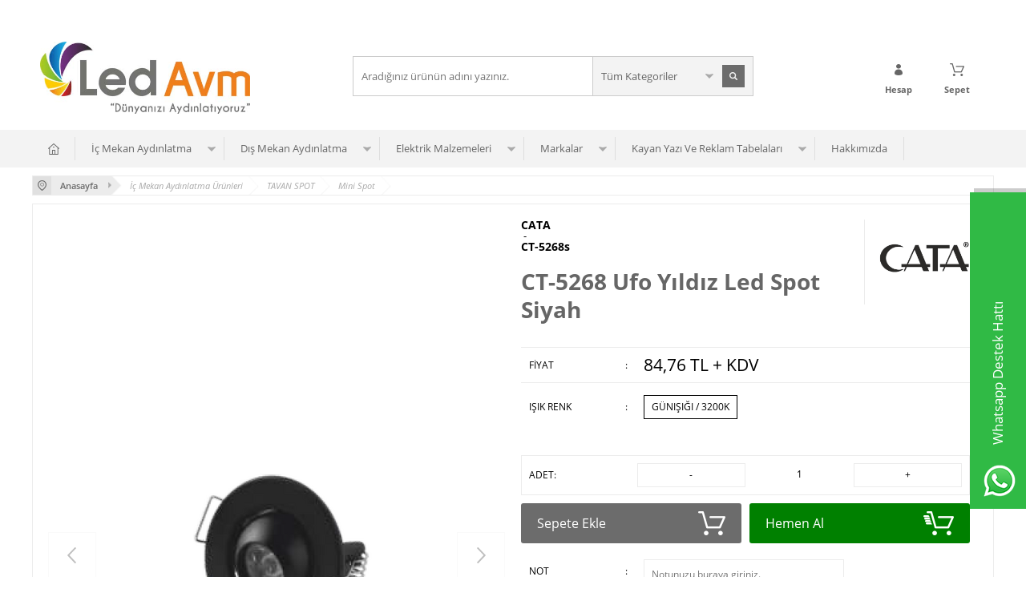

--- FILE ---
content_type: text/html; charset=UTF-8
request_url: https://www.ledavm.net/ct-5268-ufo-yildiz-led-spot-siyah
body_size: 49261
content:
<!doctype html>
<html lang="tr-TR" >
<head>
<meta charset="utf-8">
<title>CT-5268 Ufo Yıldız Led Spot Siyah</title>
<meta name="description" content="CT-5268 Ufo Yıldız LED Spot Siyah: Göz alıcı yıldız deseni ve şık siyah tasarımı ile dikkat çeken bu LED spot, mekanınıza modern bir atmosfer katarken estetik ve etkili aydınlatma sunar." />
<meta name="copyright" content="T-Soft E-Ticaret Sistemleri" />
<meta name="robots" content="index,follow" /><link rel="canonical" href="https://www.ledavm.net/ct-5268-ufo-yildiz-led-spot-siyah" /><meta property="og:image" content="https://www.ledavm.net/ct-5268-ufo-yildiz-led-spot-siyah-mini-spot-cata-ct-5268s-28662-27-O.png"/>
                <meta property="og:image:width" content="300" />
                <meta property="og:image:height" content="300" />
                <meta property="og:type" content="product" />
                <meta property="og:title" content="CT-5268 Ufo Yıldız Led Spot Siyah" />
                <meta property="og:description" content="CT-5268 Ufo Yıldız LED Spot Siyah: Göz alıcı yıldız deseni ve şık siyah tasarımı ile dikkat çeken bu LED spot, mekanınıza modern bir atmosfer katarken estetik ve etkili aydınlatma sunar." />
                <meta property="product:availability" content="in stock" />
                <meta property="og:url" content="https://www.ledavm.net/ct-5268-ufo-yildiz-led-spot-siyah" />
                <meta property="og:site_name" content="https://www.ledavm.net/" />
                <meta name="twitter:card" content="summary" />
                <meta name="twitter:title" content="CT-5268 Ufo Yıldız Led Spot Siyah" />
                <meta name="twitter:description" content="CT-5268 Ufo Yıldız LED Spot Siyah: Göz alıcı yıldız deseni ve şık siyah tasarımı ile dikkat çeken bu LED spot, mekanınıza modern bir atmosfer katarken estetik ve etkili aydınlatma sunar." />
                <meta name="twitter:image" content="https://www.ledavm.net/ct-5268-ufo-yildiz-led-spot-siyah-mini-spot-cata-ct-5268s-28662-27-O.png" />
            <script type="text/javascript">
                try {
                    var PAGE_TYPE = 'product';
                    var MEMBER_INFO = {"ID":0,"CODE":"","FIRST_NAME":"","BIRTH_DATE":"","GENDER":"","LAST_NAME":"","MAIL":"","MAIL_HASH":"","PHONE":"","PHONE_HASH":"","PHONE_HASH_SHA":"","GROUP":0,"TRANSACTION_COUNT":0,"REPRESENTATIVE":"","KVKK":-1,"COUNTRY":"TR","E_COUNTRY":""};
                    var IS_VENDOR = 0;
                    var MOBILE_ACTIVE = false;
                    var SEPET_MIKTAR = '0';
                    var SEPET_TOPLAM = '0,00';
                    var SESS_ID = 'ae84f1e85241dda17df3030ad1f81f13';
                    var LANGUAGE = 'tr';
                    var CURRENCY = 'TL'; 
                    var SEP_DEC = ',';    
                    var SEP_THO = '.';
                    var SERVICE_INFO = null;
                    var CART_CSRF_TOKEN = 'bf5163be0d3a730733f25d831d246c65982d715c18b9349d8f533a73e7e7f36e';
                    var CSRF_TOKEN = 'gyIN4dGzMUfu1Y08gTXfqodd61Vx2K2qf+9Mh6Wdxtc=';
                    var KVKK_REQUIRED = 1;
                }
                catch(err) { }
                
                const DYNAMIC_LOADING_SHOW_BUTTON = 0;

            </script>
            <!--cache-->
<link rel="preload" as="font" href="https://www.ledavm.net/theme/v4/sub_theme/genel/firat/v4/font/font/tsoft.woff?91661963" type="font/woff" crossorigin="anonymous">
<link rel="stylesheet" property="stylesheet" type="text/css" href="/srv/compressed/load/css/css1764845935.css" />
<script type="text/javascript" src="/srv/compressed/load/js/js1764845935.js"></script>
<script src="/js/tsoftapps/v4/header.js?v=1764845935"></script>
<link rel="shortcut icon" href="/Data/EditorFiles/ANASAYFA BANNER/favicon.ico" />
<link rel="icon" type="image/gif" href="/Data/EditorFiles/ANASAYFA BANNER/favicon.ico" />
<link rel="search" href="/xml/opensearchdescription.php" type="application/opensearchdescription+xml" title="Ledavm Aydınlatma Sistemleri" />
<!-- if responsive lisans aktif ise -->
<meta name="viewport" content="width=device-width, initial-scale=1.0, maximum-scale=1.0, user-scalable=no">
<style type="text/css">
.image-wrapper {
padding-bottom: 150%
}
</style>
<!-- Global Site Etiketi (gtag.js) - Google Analytics -->
<script async src="https://www.googletagmanager.com/gtag/js?id=GA_TRACKING_ID"></script>
<script>
window.dataLayer = window.dataLayer || [];
function gtag(){dataLayer.push(arguments);}
gtag('js', new Date());
gtag('config', 'GA_TRACKING_ID');
</script>
<script type="application/ld+json">
{
"@context": "https://schema.org",
"@id": "https://www.ledavm.net/#organization",
"@type": "Organization",
"name": "Ledavm",
"url": "https://www.ledavm.net/",
"logo": "https://www.ledavm.net/Data/EditorFiles/mcith/LOGO_YEN__.jpg",
"description": "Online mağazamızda LED aydınlatma satın alabilirsiniz. Çok geniş bir kaliteli ürün yelpazemiz var. Mağazamıza gidin ve çevrimiçi mal sipariş edin.",
"contactPoint": {
"@type": "ContactPoint",
"telephone": "+902324573505",
"contactType": "customer service",
"areaServed": "TR"
},
"sameAs":
[
"https://www.facebook.com/ledavm?ref=hl",
"https://twitter.com/ledavm_",
"https://www.instagram.com/ledavm_/",
"https://www.youtube.com/channel/UCogK26j2o6fTpY6nKKzhCDw"
]
}
</script>
<meta name="google-site-verification" content="ikFjx6nUziLx5qyRqS5rKClBlsESXQcf_vKAesRKK1M" />
<!-- Google Tag Manager -->
<script>
(function(w,d,s,l,i){w[l]=w[l]||[];w[l].push({'gtm.start':
new Date().getTime(),event:'gtm.js'});
var f=d.getElementsByTagName(s)[0],
j=d.createElement(s),dl=l!='dataLayer'?'&l='+l:'';j.async=true;j.src=
'https://www.googletagmanager.com/gtm.js?id='+i+dl;f.parentNode.insertBefore(j,f);
})(window,document,'script','dataLayer','GTM-5L9SVD');
</script>
<!-- End Google Tag Manager -->
<script>
(function(i,s,o,g,r,a,m){i['GoogleAnalyticsObject']=r;i[r]=i[r]||function(){
(i[r].q=i[r].q||[]).push(arguments)},i[r].l=1*new Date();a=s.createElement(o),
m=s.getElementsByTagName(o)[0];a.async=1;a.src=g;m.parentNode.insertBefore(a,m)
})(window,document,'script','//www.google-analytics.com/analytics.js','ga');
ga('create', 'UA-70694912-1', 'auto');
ga('send', 'pageview');
</script><meta name="google-site-verification" content="R7NEGKvehUkJU6SdLrV9e5vNvsA9RXWl-MhVC0dvT58" />
<meta name="google-site-verification" content="yRuCT6aOrb0y6q2P-yAOaxEEP0lGZvGGZhlXqDV0M7c" /><!-- T-Soft Apps - v5 Google GTAG - Tracking Code Start -->
<script>
var GOOGLE_APP_HEAD = {
GA4_TRACKING_ID: 'G-FXDPLPJBEN',
params: {
GA4_TRACKING_ID: 'G-FXDPLPJBEN',
GTAG_TRACKING_ID: 'UA-70694912-1',
},
run: () => {
for (const [key, value] of Object.entries(GOOGLE_APP_HEAD.params)) {
GOOGLE_APP_HEAD.params[key] = value === '{{' + key + '}}' || value === '' ? '' : value;
}
let script = document.createElement('script');
script.src = 'https://www.googletagmanager.com/gtag/js?id=' + (GOOGLE_APP_HEAD.params.GA4_TRACKING_ID || GOOGLE_APP_HEAD.params.GTAG_TRACKING_ID);
script.async = true;
document.head.appendChild(script);
}
}
GOOGLE_APP_HEAD.run();
function gtag() {
dataLayer.push(arguments);
}
</script>
<!-- T-Soft Apps - v5 Google GTAG - Tracking Code End --><script>
var cookie_usage = {
setCookie: function(cookie_name, cookie_value, cookie_expire){
var d = new Date();
d.setTime(d.getTime() + (cookie_expire));
var expires = "expires="+ d.toUTCString();
if(cookie_expire != ""){
document.cookie = cookie_name + "=" + cookie_value + ";" + expires + ";path=/";
}else{
document.cookie = cookie_name + "=" + cookie_value;
}
},
language_content: JSON.parse('{{APP_LANGUAGE_DATA}}'),
getCookie: function(cookie_name){
var name = cookie_name + "=";
var decodedCookie = decodeURIComponent(document.cookie);
var ca = decodedCookie.split(';');
for(var i = 0; i < ca.length; i++) {
var c = ca[i];
while (c.charAt(0) == ' ') {
c = c.substring(1);
}
if (c.indexOf(name) == 0) {
return c.substring(name.length, c.length);
}
}
return "";
},
run: function(){
var lang = cookie_usage.language_content;
var current_lang = window.LANGUAGE;
var default_title = `Çerez Kullanımı`;
var default_description = `Kişisel verileriniz, hizmetlerimizin daha iyi bir şekilde sunulması için mevzuata uygun bir şekilde toplanıp işlenir. Konuyla ilgili detaylı bilgi almak için Gizlilik Politikamızı inceleyebilirsiniz.`;
if(typeof lang.cookie_title[current_lang] != 'undefined' && lang.cookie_title[current_lang] != ""){
var default_title = lang.cookie_title[current_lang];
}
if(typeof lang.cookie_description[current_lang] != 'undefined' && lang.cookie_description[current_lang] != "" ){
var default_description = lang.cookie_description[current_lang];
}
document.write(`<div id="cookie_law"><span id="cookie_law_close">X</span><div id="cookie_law_title">`+default_title+`</div><div id="cookie_law_description">`+default_description+`</div></div>`);
document.write(`<style>#cookie_law{z-index:9999;line-height:20px;position:fixed;bottom:0;right:20px;border-top-left-radius:10px;border-top-right-radius:10px;background-color:rgba(0,0,0,0.8); padding:20px;width:250px;color:rgba(255,255,255,1);}#cookie_law_title{font-size:18px;margin-bottom:15px;}#cookie_law_description{font-size14px;}#cookie_law_close{position:absolute;color:#fff;font-size:14px;width:20px;height:20px;top:5px;right:5px;border-radius:3px;font-weight:bold;cursor:pointer;}@media only screen and (max-width: 1023px){#cookie_law{bottom: 0; right: 0; left: 0;width: calc(100% - 20px);height: max-content;border-radius: 0px; padding: 10px;background: rgba(0,0,0,0.8);}</style>`);
var cookie_law = cookie_usage.getCookie("cookie_law");
if(cookie_law == 1){
document.getElementById('cookie_law').style.display = 'none';
}
document.getElementById('cookie_law_close').addEventListener("click", function(){
cookie_usage.setCookie('cookie_law', 1, (15 * 24 * 60 * 60 * 1000));
document.getElementById('cookie_law').style.display = 'none';
});
if("limited" === "infinite"){
document.getElementById('cookie_law').style.display = 'block';
return false;
}
var cookie_loop = setInterval(function (){
var cookie_law = cookie_usage.getCookie("cookie_law");
if(cookie_law != 1){
document.getElementById('cookie_law').style.display = 'block';
var cookie_law_time_out = cookie_usage.getCookie('cookie_law_time_out');
if(cookie_law_time_out == ""){
cookie_usage.setCookie('cookie_law_time_out', 60, (15 * 24 * 60 * 60 * 1000));
}else if(parseInt(cookie_law_time_out) >= 0){
cookie_usage.setCookie('cookie_law_time_out', parseInt(cookie_law_time_out) - 1, (15 * 24 * 60 * 60 * 1000));
}else{
document.getElementById('cookie_law').style.display = 'none';
cookie_usage.setCookie('cookie_law', 1, (15 * 24 * 60 * 60 * 1000));
clearInterval(cookie_loop);
}
}else{
document.getElementById('cookie_law').style.display = 'none';
cookie_usage.setCookie('cookie_law_time_out', 60, (15 * 24 * 60 * 60 * 1000));
clearInterval(cookie_loop);
}
}, 1000);
}
}
cookie_usage.run();
</script><!-- Google Tag Manager -->
<script>(function(w,d,s,l,i){w[l]=w[l]||[];w[l].push({'gtm.start':
new Date().getTime(),event:'gtm.js'});var f=d.getElementsByTagName(s)[0],
j=d.createElement(s),dl=l!='dataLayer'?'&l='+l:'';j.async=true;j.src=
'https://www.googletagmanager.com/gtm.js?id='+i+dl;f.parentNode.insertBefore(j,f);
})(window,document,'script','dataLayer','GTM-WJH35VG');</script>
<!-- End Google Tag Manager -->
<!-- Yandex.Metrika counter -->
<script type="text/javascript" >
(function(m,e,t,r,i,k,a){m[i]=m[i]||function(){(m[i].a=m[i].a||[]).push(arguments)};
m[i].l=1*new Date();k=e.createElement(t),a=e.getElementsByTagName(t)[0],k.async=1,k.src=r,a.parentNode.insertBefore(k,a)})
(window, document, "script", "https://cdn.jsdelivr.net/npm/yandex-metrica-watch/tag.js", "ym");
ym(94179282, "init", {
clickmap:true,
trackLinks:true,
accurateTrackBounce:true,
webvisor:true,
ecommerce:"dataLayer"
});
</script>
<noscript><div><img src="https://mc.yandex.ru/watch/94179282" style="position:absolute; left:-9999px;" alt="" /></div></noscript>
<!-- /Yandex.Metrika counter -->
<meta name="yandex-verification" content="" /><meta name="p:domain_verify" content="68b5ab39690723fb26482e65461c8286" /><script type="text/javascript">
function detectmobWP() {
if (navigator.userAgent.match(/Android/i)
|| navigator.userAgent.match(/webOS/i)
|| navigator.userAgent.match(/iPhone/i)
|| navigator.userAgent.match(/iPad/i)
|| navigator.userAgent.match(/iPod/i)
|| navigator.userAgent.match(/BlackBerry/i)
|| navigator.userAgent.match(/Windows Phone/i)
) {
return true;
} else {
return false;
}
}
document.addEventListener('DOMContentLoaded', () => {
// LANGUAGE SETTINGS
var language_content = JSON.parse('{"phone_number":{"tr":"905449343505"},"static_message":{"tr":"Merhaba"},"banner_title":{"tr":"Whatsapp Destek Hattı"},"banner_message":{"tr":"İletişime geçmek için hemen tıklayınız"},"button_text":{"tr":"Tıklayınız"}}');
var current_lang = window.LANGUAGE;
var phone_number = '905449343505';
if (typeof language_content.phone_number[current_lang] != 'undefined' && language_content.phone_number[current_lang] != "") {
phone_number = language_content.phone_number[current_lang];
}
var url = "https://api.whatsapp.com/send?phone=" + phone_number + "&text=";
var banner_title = 'Whatsapp Destek Hattı';
if (typeof language_content.banner_title[current_lang] != 'undefined' && language_content.banner_title[current_lang] != "") {
banner_title = language_content.banner_title[current_lang];
}
document.querySelector('#professional-whatsapp-passive.wp-app').innerHTML = banner_title;
var banner_message = 'İletişime geçmek için hemen tıklayınız';
if (typeof language_content.banner_message[current_lang] != 'undefined' && language_content.banner_message[current_lang] != "") {
banner_message = language_content.banner_message[current_lang];
}
document.querySelector('#whatsapp-text.wp-app').innerHTML = banner_message;
var static_message = 'Merhaba';
if (typeof language_content.static_message[current_lang] != 'undefined' && language_content.static_message[current_lang] != "") {
static_message = language_content.static_message[current_lang];
}
url += static_message;
document.querySelector("#whatsapp-link.wp-app").href = url;
var button_text = 'Tıklayınız';
if (typeof language_content.button_text[current_lang] != 'undefined' && language_content.button_text[current_lang] != "") {
button_text = language_content.button_text[current_lang];
}
document.querySelector('#whatsapp-link.wp-app').innerHTML = button_text;
// LANGUAGE SETTINGS END
if (detectmobWP() == false) {
document.querySelector('#whatsapp-link').href = document.querySelector('#whatsapp-link').href.replace('api', 'web')
}
show('#professional-whatsapp-passive');
hide('#professional-whatsapp-active');
document.querySelector('#professional-whatsapp-passive').addEventListener('click', function () {
show('#professional-whatsapp-active');
addClass('#whatsapp-wrap','active');
});
document.querySelector('#whatsapp-close').addEventListener('click', function () {
show('#professional-whatsapp-passive');
hide('#professional-whatsapp-active');
removeClass('#whatsapp-wrap','active');
});
if (PAGE_TYPE === 'product') {
var str = document.getElementById('whatsapp-link').href;
str = str.substr(0, str.indexOf('text=') + 5);
document.getElementById('whatsapp-link').href = str + location.href;
}
function show(el){
document.querySelector(el).style.display = "block";
}
function hide(el){
document.querySelector(el).style.display = "none";
}
function addClass(el,class_name){
document.querySelector(el).classList.add(class_name)
}
function removeClass(el,class_name){
document.querySelector(el).classList.remove(class_name)
}
});
</script>
<style type="text/css">
#whatsapp-wrap {
position: fixed;
top: calc(50% - 200px);
right: 0;
overflow: visible;
z-index: 10000;
}
#professional-whatsapp-passive {
position: absolute;
top: 10px;
right: 0;
width: 300px;
height: 70px;
line-height: 70px;
font-size: 17px;
color: #fff;
padding-right: 15px;
padding-left: 80px;
background: #30ba45;
box-shadow: 5px 5px 0px 0 rgba(0, 0, 0, .2);
-webkit-transition-duration: .5s;
-ms-transition-duration: .5s;
transition-duration: .5s;
-webkit-transform-origin: right bottom;
-ms-transform-origin: right bottom;
transform-origin: right bottom;
-webkit-transform: rotate(-90deg);
-ms-transform: rotate(-90deg);
transform: rotate(-90deg);
cursor: pointer;
direction: ltr;
z-index: 33;
}
#professional-whatsapp-passive:before {
content: '';
position: absolute;
top: 0;
left: 0;
width: 70px;
height: 70px;
background: url('https://storage.tsoftapps.com/uploads/images/aYtVEC5C3oxz3SdGErWZg3nb5uJCIR9opf7OiiU3.png') no-repeat 17px center;
-webkit-transform: rotate(90deg);
-ms-transform: rotate(90deg);
transform: rotate(90deg);
}
#whatsapp-wrap.active #professional-whatsapp-passive {
right: -290px;
}
#professional-whatsapp-active {
display: none;
position: absolute;
top: 65px;
right: 0px;
width: 250px;
height: 290px;
text-align: center;
background: #30ba45;
box-shadow: 5px 5px 0px 0 rgba(0, 0, 0, .2);
}
#whatsapp-wrap.active #professional-whatsapp-active {
right: 0;
}
#whatsapp-close {
float: left;
width: 100%;
padding: 10px 15px;
box-sizing: border-box;
color: #fff;
text-align: left;
cursor: pointer;
}
#whatsapp-text {
float: left;
width: 100%;
font-size: 21px;
color: #fff;
text-transform: capitalize;
padding-top: 80px;
background: url('https://storage.tsoftapps.com/uploads/images/Be2a4TY06ibH3Zv5aft1UXr7dxREx7mte7GJAO5d.png') no-repeat center 0;
margin: 20px 0 30px;
}
#whatsapp-link {
display: inline-block;
width: 150px;
line-height: 35px;
font-size: 21px;
color: #fff;
border: 2px solid #fff;
border-radius: 2px;
}
@media screen and (max-width: 769px) {
#whatsapp-wrap {
top: calc(50% - 150px);
}
#professional-whatsapp-passive {
width: 0;
height: 40px;
line-height: 40px;
padding-right: 0;
padding-left: 40px;
overflow: hidden;
}
#professional-whatsapp-passive:before {
width: 40px;
height: 40px;
background-size: 50%;
background-position: 10px center;
}
#professional-whatsapp-active {
top: 40px;
height: 250px;
}
#whatsapp-text {
line-height: 22px;
font-size: 18px;
padding-top: 70px;
margin: 10px 0 20px;
}
}
</style>
<span id='whatsapp-wrap'>
<span class="ease wp-app" id='professional-whatsapp-passive'></span>
<span class="ease wp-app" id='professional-whatsapp-active'>
<span id='whatsapp-close'>x</span>
<span id='whatsapp-text' class="wp-app"></span>
<a target='_blank' href="" id="whatsapp-link" class="wp-app"></a>
</span>
</span><meta name="theme-color" content=""><meta name="google-site-verification" content="XXX" /><script>
const selectVariantCallback = async function (product, variantId, subOne, subTwo) {
let response = await fetch(`/srv/service/variant/get-variant-info/${product[0].id}/${variantId}`);
if (response.ok) {
response = await response.json();
if (response) {
const variantSelect = function(variant) {
if (variant.nodeName == 'OPTION') {
const selectItem = variant.parentNode;
selectItem.value = variant.value;
var event = new Event('change', {
bubbles: true,
cancelable: true,
});
selectItem.dispatchEvent(event);
} else {
variant.click();
}
}
if (subOne && response.TurId1 != '0') {
const variant = subOne.querySelector(`[data-id="${response.TurId1}"]`);
if (variant) variantSelect(variant);
}
if (subTwo && response.TurId2 != '0') {
const variant = subTwo.querySelector(`[data-id="${response.TurId2}"]`);
if (variant) variantSelect(variant);
}
}
}
}
</script><!-- Hotjar Tracking Code -->
<script>
(function(h,o,t,j,a,r){
h.hj=h.hj||function(){(h.hj.q=h.hj.q||[]).push(arguments)};
h._hjSettings={hjid:,hjsv:6};
a=o.getElementsByTagName('head')[0];
r=o.createElement('script');r.async=1;
r.src=t+h._hjSettings.hjid+j+h._hjSettings.hjsv;
a.appendChild(r);
})(window,document,'https://static.hotjar.com/c/hotjar-','.js?sv=');
</script><!-- BEGIN JIVOSITE CODE {literal} -->
<script type='text/javascript'>
(function(){ var widget_id = 'GvL7pZ5icl';var d=document;var w=window;function l(){
var s = document.createElement('script'); s.type = 'text/javascript'; s.async = true; s.src = '//code.jivosite.com/script/widget/'+widget_id;
var ss = document.getElementsByTagName('script')[0];
ss.parentNode.insertBefore(s, ss);}if(d.readyState=='complete'){l();}else{if(w.attachEvent){w.attachEvent('onload',l);}else{w.addEventListener('load',l,false);}}})();
</script>
<!-- {/literal} END JIVOSITE CODE -->
<script>
var RATE = {"USD_TO_TL":43.16599999999999681676854379475116729736328125,"EUR_TO_TL":50.12469999999999714646037318743765354156494140625};
var DECIMAL_LENGTH = 2;
var showHeaderCart = true;
var showAdd2CartPopup = true;
var PAGE_LINK = { OFFER : 'teklif-formu' , OFFER_CONFIRMATION : 'teklif-iletildi', CART : 'sepet', ORDER : 'order' };
var PRODUCT_DATA = [] , CATEGORY_DATA = {} , BRAND_DATA = {};
var ENDPOINT_PREFIX = '';
</script>
</head>
<body><!-- Google Tag Manager (noscript) -->
<noscript><iframe src="https://www.googletagmanager.com/ns.html?id=GTM-WJH35VG"
height="0" width="0" style="display:none;visibility:hidden"></iframe></noscript>
<!-- End Google Tag Manager (noscript) -->
<input type="hidden" id="cookie-law" value="0" />
<div id="mainWrapper" class="fl"><script type="text/javascript">
    $(document).ready(function () {
        var leftCol = true;
        var rightCol = true;
        var leftContent = $('#leftColumn').html().trim();
        var rightContent = $('#rightColumn').html().trim();
        var contentWrap = $('.contentWrapper');
        var content = $('#mainColumn');
        if (leftContent == '') {
            leftCol = false;
            $('#leftColumn').remove();
        }
        if (rightContent == '') {
            rightCol = false;
            $('#rightColumn').remove();
        }
        if (leftCol && rightCol) {
            contentWrap.attr('id', 'threeCol');
            content.addClass('col-8 col-md-6 col-sm-12');
        }
        else if (leftCol || rightCol) {
            contentWrap.attr('id', 'twoCol');
            content.addClass('col-10 col-md-9 col-sm-12');
        }
        else {
            contentWrap.attr('id', 'oneCol');
            content.addClass('col-12');
        }
    });
</script>
<div id="skeletonWrap" class="fl">
    <div id="skeleton" class="fl col-12">
        <header class="col col-12">
            <div id="header" class="row">
                <!--cache--><!-- Android app uyarı -->
<script type="text/javascript"> var isSafari = false;</script>
<!-- Android app uyarı -->
<div id="pageOverlay" class="col-12 animate"></div>
<div id="mobileMenu" class="box forMobile">
<div class="box col-12 p-top">
<div id="closeMobileMenu" class="col col-12 btn-upper">
<div class="row mb">Menüyü Kapat</div>
</div>
<div class="box col-12 p-top">
<div id="mobileSearch" class="row mb"></div>
</div>
<div class="btn btn-big col-12 btn-light btn-upper fw600 passive">
<div class="row">Kategoriler</div>
</div>
<ul class="fl col-12 line-top">
<li class="fl col-12 line-bottom">
<a href="/" title="Anasayfa" class="col col-12">Anasayfa</a>
</li>
<li class="fl col-12 line-bottom">
<span class="col col-12 ease">İç Mekan Aydınlatma</span>
<ul class="box col-12 p-top line-top">
<li class="fl col-12">
<span class="col col-12">LİNEAR</span>
<ul class="box col-12 line-top">
<li class="fl col-12">
<a href="/siva-alti-linear" title="Sıva Altı Linear" class="col col-12">Sıva Altı Linear</a>
</li>
<li class="fl col-12">
<a href="/siva-ustu-linear" title="Sıva Üstü Linear" class="col col-12">Sıva Üstü Linear</a>
</li>
<li class="fl col-12">
<a href="/cross-knitting-linear" title="Cross Knitting Linear" class="col col-12">Cross Knitting Linear</a>
</li>
<li class="fl col-12">
<a href="/lensli-linear" title="Lensli Linear" class="col col-12">Lensli Linear</a>
</li>
<li class="fl col-12">
<a href="/dikdortgen-linear" title="Dikdörtgen Linear" class="col col-12">Dikdörtgen Linear</a>
</li>
<li class="fl col-12">
<a href="/simit-linear" title="Simit Linear" class="col col-12">Simit Linear</a>
</li>
<li class="fl col-12">
<a href="/kare-linear" title="Kare Linear" class="col col-12">Kare Linear</a>
</li>
<li class="fl col-12">
<a href="/radius-linear" title="Radius Linear" class="col col-12">Radius Linear</a>
</li>
<li class="fl col-12">
<a href="/ucgen-linear" title="Üçgen Linear" class="col col-12">Üçgen Linear</a>
</li>
<li class="fl col-12">
<a href="/su-yolu-linear" title="Su yolu Linear" class="col col-12">Su yolu Linear</a>
</li>
<li class="fl col-12">
<a href="/passion-linear" title="Passion Linear" class="col col-12">Passion Linear</a>
</li>
<li class="fl col-12">
<a href="/saturn-linear" title="Satürn Linear" class="col col-12">Satürn Linear</a>
</li>
<li class="fl col-12">
<a href="/altigen-linear" title="Altıgen Linear" class="col col-12">Altıgen Linear</a>
</li>
<li class="fl col-12">
<a href="/dekoratif-linear" title="Dekoratif Linear" class="col col-12">Dekoratif Linear</a>
</li>
<li class="fl col-12">
<a href="/linear-aski-aparati" title="Linear Askı Aparatı" class="col col-12">Linear Askı Aparatı</a>
</li>
<li class="fl col-12">
<a href="/linear-aydinlatma" class="col col-12">Tümünü Gör »</a>
</li>
</ul>
</li>
<li class="fl col-12">
<span class="col col-12">MAGNET SPOT</span>
<ul class="box col-12 line-top">
<li class="fl col-12">
<a href="/spot" title="Magnet Spot" class="col col-12">Magnet Spot</a>
</li>
<li class="fl col-12">
<a href="/magnet-ray" title="Magnet Ray" class="col col-12">Magnet Ray</a>
</li>
<li class="fl col-12">
<a href="/driver-baglanti-ekipmani" title="Driver / Bağlantı Ekipmanı" class="col col-12">Driver / Bağlantı Ekipmanı</a>
</li>
<li class="fl col-12">
<a href="/magnet-armaturler" class="col col-12">Tümünü Gör »</a>
</li>
</ul>
</li>
<li class="fl col-12">
<span class="col col-12">RAY SPOT</span>
<ul class="box col-12 line-top">
<li class="fl col-12">
<a href="/monofaze-ray" title="Monofaze Ray" class="col col-12">Monofaze Ray</a>
</li>
<li class="fl col-12">
<a href="/yeni-nesli-ray-spot" title="Ray Spot" class="col col-12">Ray Spot</a>
</li>
<li class="fl col-12">
<a href="/baglanti-elemani" title="Bağlantı Ekipmanı" class="col col-12">Bağlantı Ekipmanı</a>
</li>
<li class="fl col-12">
<a href="/ray-spot-cesitleri-555" title="Yeni Nesil Ray Spot" class="col col-12">Yeni Nesil Ray Spot</a>
</li>
<li class="fl col-12">
<a href="/ray-spot" class="col col-12">Tümünü Gör »</a>
</li>
</ul>
</li>
<li class="fl col-12">
<span class="col col-12">LED PANEL</span>
<ul class="box col-12 line-top">
<li class="fl col-12">
<a href="/siva-alti-yuvarlak-led" title="Sıva Altı / Yuvarlak" class="col col-12">Sıva Altı / Yuvarlak</a>
</li>
<li class="fl col-12">
<a href="/siva-alti-led-cift-renk" title="Sıva Altı / Yuvarlak / Çift Renk" class="col col-12">Sıva Altı / Yuvarlak / Çift Renk</a>
</li>
<li class="fl col-12">
<a href="/siva-alti-kare-led" title="Sıva Altı / Kare" class="col col-12">Sıva Altı / Kare</a>
</li>
<li class="fl col-12">
<a href="/siva-ustu-yuvarlak-led" title="Sıva Üstü / Yuvarlak" class="col col-12">Sıva Üstü / Yuvarlak</a>
</li>
<li class="fl col-12">
<a href="/siva-ustu-kare-led" title="Sıva Üstü / Kare" class="col col-12">Sıva Üstü / Kare</a>
</li>
<li class="fl col-12">
<a href="/ayarlanabilir-led-panel" title="Ayarlanabilir / Led Panel" class="col col-12">Ayarlanabilir / Led Panel</a>
</li>
<li class="fl col-12">
<a href="/camli-led-panel" title="Camlı Led Panel" class="col col-12">Camlı Led Panel</a>
</li>
<li class="fl col-12">
<a href="/backlight-clip-in-panel-led" title="Backlight / Clip-in" class="col col-12">Backlight / Clip-in</a>
</li>
<li class="fl col-12">
<a href="/siva-ustu-kasa-led" title="Sıva Üstü Kasa" class="col col-12">Sıva Üstü Kasa</a>
</li>
<li class="fl col-12">
<a href="/led-panel" class="col col-12">Tümünü Gör »</a>
</li>
</ul>
</li>
<li class="fl col-12">
<span class="col col-12">TAVAN SPOT</span>
<ul class="box col-12 line-top">
<li class="fl col-12">
<a href="/mini-spot" title="Mini Spot" class="col col-12">Mini Spot</a>
</li>
<li class="fl col-12">
<a href="/siva-alti-power-led" title="Sıva Altı Power Led" class="col col-12">Sıva Altı Power Led</a>
</li>
<li class="fl col-12">
<a href="/downlight" title="Downlight / Backlight" class="col col-12">Downlight / Backlight</a>
</li>
<li class="fl col-12">
<a href="/cob-led" title="Cob Led" class="col col-12">Cob Led</a>
</li>
<li class="fl col-12">
<a href="/kristal-spot" title="Kristal / Cam" class="col col-12">Kristal / Cam</a>
</li>
<li class="fl col-12">
<a href="/yeni-nesil-yuksek-watt-tavan-spot" title="Yeni Nesil Yüksek Watt" class="col col-12">Yeni Nesil Yüksek Watt</a>
</li>
<li class="fl col-12">
<a href="/dekoratif-siva-alti-kasa" title="Dekoratif Sıva Altı Kasa" class="col col-12">Dekoratif Sıva Altı Kasa</a>
</li>
<li class="fl col-12">
<a href="/dekoratif-siva-ustu-kasa" title="Dekoratif Sıva Üstü Kasa" class="col col-12">Dekoratif Sıva Üstü Kasa</a>
</li>
<li class="fl col-12">
<a href="/tavan-spot-cesitleri" class="col col-12">Tümünü Gör »</a>
</li>
</ul>
</li>
<li class="fl col-12">
<span class="col col-12">DEKORATİF AYDINLATMA</span>
<ul class="box col-12 line-top">
<li class="fl col-12">
<a href="/masa-lambasi" title="Masa Lambası" class="col col-12">Masa Lambası</a>
</li>
<li class="fl col-12">
<a href="/merdiven-aydinlatma-cesitleri" title="Merdiven" class="col col-12">Merdiven</a>
</li>
<li class="fl col-12">
<a href="/duvar-aplik-cesitleri" title="Duvar Aplik" class="col col-12">Duvar Aplik</a>
</li>
<li class="fl col-12">
<a href="/abajur-cesitleri" title="Abajur " class="col col-12">Abajur </a>
</li>
<li class="fl col-12">
<a href="/dekoratif-aydinlatma" class="col col-12">Tümünü Gör »</a>
</li>
</ul>
</li>
<li class="fl col-12">
<span class="col col-12">İÇ MEKAN LED BAR </span>
<ul class="box col-12 line-top">
<li class="fl col-12">
<a href="/siva-alti-bar-led" title="Sıva Altı" class="col col-12">Sıva Altı</a>
</li>
<li class="fl col-12">
<a href="/siva-ustu-bar-led" title="Sıva Üstü" class="col col-12">Sıva Üstü</a>
</li>
<li class="fl col-12">
<a href="/pcb-led-bar" title="Pcb" class="col col-12">Pcb</a>
</li>
<li class="fl col-12">
<a href="/led-bos-kasa" title="Boş Kasa" class="col col-12">Boş Kasa</a>
</li>
<li class="fl col-12">
<a href="/bar-led" class="col col-12">Tümünü Gör »</a>
</li>
</ul>
</li>
<li class="fl col-12">
<span class="col col-12">BANT ARMATÜR</span>
<ul class="box col-12 line-top">
<li class="fl col-12">
<a href="/t5-led" title="T5" class="col col-12">T5</a>
</li>
<li class="fl col-12">
<a href="/etanj" title="Etanj" class="col col-12">Etanj</a>
</li>
<li class="fl col-12">
<a href="/yatay-bant-armatur" title="Yatay Bant Armatür" class="col col-12">Yatay Bant Armatür</a>
</li>
<li class="fl col-12">
<a href="/isildak-lamba" title="Işıldak Lamba" class="col col-12">Işıldak Lamba</a>
</li>
<li class="fl col-12">
<a href="/led-armatur" title="Led armatür" class="col col-12">Led armatür</a>
</li>
<li class="fl col-12">
<a href="/bant-armaturler" class="col col-12">Tümünü Gör »</a>
</li>
</ul>
</li>
<li class="fl col-12">
<span class="col col-12">ŞERİT LED</span>
<ul class="box col-12 line-top">
<li class="fl col-12">
<a href="/12-volt-serit-led" title="12 Volt" class="col col-12">12 Volt</a>
</li>
<li class="fl col-12">
<a href="/24-volt-serit-led" title="24 Volt" class="col col-12">24 Volt</a>
</li>
<li class="fl col-12">
<a href="/220-volt-962" title="220 Volt" class="col col-12">220 Volt</a>
</li>
<li class="fl col-12">
<a href="/serit-led-cesitleri" class="col col-12">Tümünü Gör »</a>
</li>
</ul>
</li>
<li class="fl col-12">
<span class="col col-12">TRAFO / SENSÖR / DİMMER / DRİVER</span>
<ul class="box col-12 line-top">
<li class="fl col-12">
<a href="/dimmer" title="Dimmer" class="col col-12">Dimmer</a>
</li>
<li class="fl col-12">
<a href="/serit-led-kumandasi" title="Şerit Led Kumandası" class="col col-12">Şerit Led Kumandası</a>
</li>
<li class="fl col-12">
<a href="/12v-adaptor" title="12v Adaptör" class="col col-12">12v Adaptör</a>
</li>
<li class="fl col-12">
<a href="/avize-kumandasi" title="Avize Kumandası" class="col col-12">Avize Kumandası</a>
</li>
<li class="fl col-12">
<a href="/12-volt-trafo" title="12 Volt Trafo" class="col col-12">12 Volt Trafo</a>
</li>
<li class="fl col-12">
<a href="/24-volt-trafo" title="24 Volt Trafo" class="col col-12">24 Volt Trafo</a>
</li>
<li class="fl col-12">
<a href="/driver" title="Led Driver" class="col col-12">Led Driver</a>
</li>
<li class="fl col-12">
<a href="/rgb-repeater" title="Repeater / Güçlendirici" class="col col-12">Repeater / Güçlendirici</a>
</li>
<li class="fl col-12">
<a href="/trafo-led" class="col col-12">Tümünü Gör »</a>
</li>
</ul>
</li>
<li class="fl col-12">
<span class="col col-12">YILBAŞI / DEKORATİF / ORGANİZASYON</span>
<ul class="box col-12 line-top">
<li class="fl col-12">
<a href="/sacak-led-ic-mekan" title="Saçak Led" class="col col-12">Saçak Led</a>
</li>
<li class="fl col-12">
<a href="/ip-led-ic-mekan" title="İp Led" class="col col-12">İp Led</a>
</li>
<li class="fl col-12">
<a href="/perde-led-729" title="Perde Led" class="col col-12">Perde Led</a>
</li>
<li class="fl col-12">
<a href="/yilbasi-aydinlatma" class="col col-12">Tümünü Gör »</a>
</li>
</ul>
</li>
<li class="fl col-12">
<span class="col col-12">TAVAN ARMATÜRÜ</span>
<ul class="box col-12 line-top">
<li class="fl col-12">
<a href="/tavan-armaturu" title="Tavan Armatürü" class="col col-12">Tavan Armatürü</a>
</li>
<li class="fl col-12">
<a href="/e27-tavan-armaturu" title="e27 Tavan Armatürü" class="col col-12">e27 Tavan Armatürü</a>
</li>
<li class="fl col-12">
<a href="/sensorlu-tavan-armaturu" title="Sensörlü Tavan Armatürü" class="col col-12">Sensörlü Tavan Armatürü</a>
</li>
<li class="fl col-12">
<a href="/glop-tavan-armaturu" class="col col-12">Tümünü Gör »</a>
</li>
</ul>
</li>
<li class="fl col-12">
<span class="col col-12">AMPUL</span>
<ul class="box col-12 line-top">
<li class="fl col-12">
<a href="/duy" title="Duy" class="col col-12">Duy</a>
</li>
<li class="fl col-12">
<a href="/led-kapsuller" title="G-4 / G-9 Kapsül Led" class="col col-12">G-4 / G-9 Kapsül Led</a>
</li>
<li class="fl col-12">
<a href="/ar111-ampul" title="AR111 Ampul" class="col col-12">AR111 Ampul</a>
</li>
<li class="fl col-12">
<a href="/e14" title="E14" class="col col-12">E14</a>
</li>
<li class="fl col-12">
<a href="/e27" title="E27" class="col col-12">E27</a>
</li>
<li class="fl col-12">
<a href="/gu10" title="GU10" class="col col-12">GU10</a>
</li>
<li class="fl col-12">
<a href="/mr16" title="MR16" class="col col-12">MR16</a>
</li>
<li class="fl col-12">
<a href="/rustik" title="Rustik" class="col col-12">Rustik</a>
</li>
<li class="fl col-12">
<a href="/torch" title="Torch" class="col col-12">Torch</a>
</li>
<li class="fl col-12">
<a href="/floresan" title="Led Floresan" class="col col-12">Led Floresan</a>
</li>
<li class="fl col-12">
<a href="/ampul-cesitleri" class="col col-12">Tümünü Gör »</a>
</li>
</ul>
</li>
<li class="fl col-12">
<span class="col col-12">YÜKSEK TAVAN ARMATÜR </span>
<ul class="box col-12 line-top">
<li class="fl col-12">
<a href="/yuksek-tavan-armaturleri" title="Fabrika / Yüksek Tavan / Kanopi" class="col col-12">Fabrika / Yüksek Tavan / Kanopi</a>
</li>
<li class="fl col-12">
<a href="/vitrin-aydinlatma" title="Kuyumcu / Vitrin" class="col col-12">Kuyumcu / Vitrin</a>
</li>
<li class="fl col-12">
<a href="/yuksek-tavan-armatur" class="col col-12">Tümünü Gör »</a>
</li>
</ul>
</li>
<li class="fl col-12">
<span class="col col-12">AVİZE / SARKIT</span>
<ul class="box col-12 line-top">
<li class="fl col-12">
<a href="/led-avizeler" title="Led Avize" class="col col-12">Led Avize</a>
</li>
<li class="fl col-12">
<a href="/sarkit-lamba" title=" Sarkıt Lamba" class="col col-12"> Sarkıt Lamba</a>
</li>
<li class="fl col-12">
<a href="/avize-cesitleri" class="col col-12">Tümünü Gör »</a>
</li>
</ul>
</li>
<li class="fl col-12">
<a href="/ic-mekan-aydinlatma-urunleri" class="col col-12">Tümünü Gör »</a>
</li>
</ul>
</li>
<li class="fl col-12 line-bottom">
<span class="col col-12 ease">Dış Mekan Aydınlatma</span>
<ul class="box col-12 p-top line-top">
<li class="fl col-12">
<span class="col col-12">WALLWASHER / DUVAR / CEPHE / BOYAMA</span>
<ul class="box col-12 line-top">
<li class="fl col-12">
<a href="/wallwasher-duvar-boyama" title="Sıva Üstü" class="col col-12">Sıva Üstü</a>
</li>
<li class="fl col-12">
<a href="/siva-alti-wallwasher" title="Sıva Altı" class="col col-12">Sıva Altı</a>
</li>
<li class="fl col-12">
<a href="/12-24-volt-wallwasher" title="12 / 24 Volt" class="col col-12">12 / 24 Volt</a>
</li>
<li class="fl col-12">
<a href="/wallwasher-rgb" title="Rgb ( Çok Renkli)" class="col col-12">Rgb ( Çok Renkli)</a>
</li>
<li class="fl col-12">
<a href="/yuksek-watt-wallwasher" title="Yüksek Watt" class="col col-12">Yüksek Watt</a>
</li>
<li class="fl col-12">
<a href="/wallwasher" class="col col-12">Tümünü Gör »</a>
</li>
</ul>
</li>
<li class="fl col-12">
<span class="col col-12">GÜNEŞ ENERJİLİ / SOLAR SİSTEM</span>
<ul class="box col-12 line-top">
<li class="fl col-12">
<a href="/projektor" title="Projektör" class="col col-12">Projektör</a>
</li>
<li class="fl col-12">
<a href="/isildak" title="Işıldak / Kamp" class="col col-12">Işıldak / Kamp</a>
</li>
<li class="fl col-12">
<a href="/solar-bahce-armatur" title="Çim / Bahçe / Bollard" class="col col-12">Çim / Bahçe / Bollard</a>
</li>
<li class="fl col-12">
<a href="/duvar-tipi-aplik" title="Duvar Tipi / Aplik" class="col col-12">Duvar Tipi / Aplik</a>
</li>
<li class="fl col-12">
<a href="/duvar-ustu-aydinlatma" title="Duvar Üstü / Set Üstü" class="col col-12">Duvar Üstü / Set Üstü</a>
</li>
<li class="fl col-12">
<a href="/solar-sokak-armaturu" title="Solar Sokak Armatürü" class="col col-12">Solar Sokak Armatürü</a>
</li>
<li class="fl col-12">
<a href="/solar-bahce-armaturleri" title="Solar Bahçe Armatürleri" class="col col-12">Solar Bahçe Armatürleri</a>
</li>
<li class="fl col-12">
<a href="/gunes-enerjili-aydinlatma" class="col col-12">Tümünü Gör »</a>
</li>
</ul>
</li>
<li class="fl col-12">
<span class="col col-12">PARK / BAHÇE / SOKAK / AĞAÇ</span>
<ul class="box col-12 line-top">
<li class="fl col-12">
<a href="/park-bahce-aydinlatma-armaturleri" title="Park / Bahçe" class="col col-12">Park / Bahçe</a>
</li>
<li class="fl col-12">
<a href="/agac-aydinlatma-led" title="Ağaç Aydınlatma Led " class="col col-12">Ağaç Aydınlatma Led </a>
</li>
<li class="fl col-12">
<a href="/bahce-duvar-led-aydinlatma" title="Bahçe Duvar Led Aydınlatma" class="col col-12">Bahçe Duvar Led Aydınlatma</a>
</li>
<li class="fl col-12">
<a href="/merdiven-/-yurume-yolu" title="Merdiven / Yürüme Yolu" class="col col-12">Merdiven / Yürüme Yolu</a>
</li>
<li class="fl col-12">
<a href="/bahce-sus-lambalari" title="Bahçe süs lambaları" class="col col-12">Bahçe süs lambaları</a>
</li>
<li class="fl col-12">
<a href="/led-aplik" title="Led Aplik" class="col col-12">Led Aplik</a>
</li>
<li class="fl col-12">
<a href="/bolard" title="Bollard" class="col col-12">Bollard</a>
</li>
<li class="fl col-12">
<a href="/cim-armaturleri" title="Çim Armatür" class="col col-12">Çim Armatür</a>
</li>
<li class="fl col-12">
<a href="/duvar-aplik-modelleri" title="Duvar Tipi / Aplik" class="col col-12">Duvar Tipi / Aplik</a>
</li>
<li class="fl col-12">
<a href="/sokak-aydinlatma-armaturleri" title="Direk Tipi / Sokak" class="col col-12">Direk Tipi / Sokak</a>
</li>
<li class="fl col-12">
<a href="/siva-alti-zemin-aydinlatma" title="Sıva Altı Zemin Aydınlatma" class="col col-12">Sıva Altı Zemin Aydınlatma</a>
</li>
<li class="fl col-12">
<a href="/bahce-aydinlatma" class="col col-12">Tümünü Gör »</a>
</li>
</ul>
</li>
<li class="fl col-12">
<span class="col col-12">HAVUZ / SU ALTI</span>
<ul class="box col-12 line-top">
<li class="fl col-12">
<a href="/siva-ustu-havuz-lambasi" title="Sıva üstü / Su Altı / 12/24 Volt" class="col col-12">Sıva üstü / Su Altı / 12/24 Volt</a>
</li>
<li class="fl col-12">
<a href="/su-alti-armatur" title="Sıva Altı / Su Altı / 12/24 Volt" class="col col-12">Sıva Altı / Su Altı / 12/24 Volt</a>
</li>
<li class="fl col-12">
<a href="/sus-havuzu-aydinlatma" title="Süs Havuzu / Su Teması Olmayan / 220 Volt" class="col col-12">Süs Havuzu / Su Teması Olmayan / 220 Volt</a>
</li>
<li class="fl col-12">
<a href="/led-havuz-ampulu" title="Ampül / Par 36" class="col col-12">Ampül / Par 36</a>
</li>
<li class="fl col-12">
<a href="/havuz-armaturleri" class="col col-12">Tümünü Gör »</a>
</li>
</ul>
</li>
<li class="fl col-12">
<span class="col col-12">PROJEKTÖR / CEPHE</span>
<ul class="box col-12 line-top">
<li class="fl col-12">
<a href="/12-volt-projektor" title="12 / 24 Volt" class="col col-12">12 / 24 Volt</a>
</li>
<li class="fl col-12">
<a href="/rgb-projektor" title="Rgb / (Çok Renkli)" class="col col-12">Rgb / (Çok Renkli)</a>
</li>
<li class="fl col-12">
<a href="/yuksek-watt-projektor" title="Yüksek Watt Projektör" class="col col-12">Yüksek Watt Projektör</a>
</li>
<li class="fl col-12">
<a href="/tablet-smd-projektor" title="Tablet / Smd" class="col col-12">Tablet / Smd</a>
</li>
<li class="fl col-12">
<a href="/slim-kasa-projektor" title="Slim Kasa" class="col col-12">Slim Kasa</a>
</li>
<li class="fl col-12">
<a href="/standart-kasa-projektor" title="Standart Kasa" class="col col-12">Standart Kasa</a>
</li>
<li class="fl col-12">
<a href="/lokal-aydinlatma" title="Sensörlü" class="col col-12">Sensörlü</a>
</li>
<li class="fl col-12">
<a href="/projektorler" class="col col-12">Tümünü Gör »</a>
</li>
</ul>
</li>
<li class="fl col-12">
<span class="col col-12">Yılbaşı / Dekoratif / Organizasyon</span>
<ul class="box col-12 line-top">
<li class="fl col-12">
<a href="/sacak-led-dis-mekan" title="Saçak Led" class="col col-12">Saçak Led</a>
</li>
<li class="fl col-12">
<a href="/ip-led-dis-mekan" title="İp Led" class="col col-12">İp Led</a>
</li>
<li class="fl col-12">
<a href="/meteor-led" title="Meteor" class="col col-12">Meteor</a>
</li>
<li class="fl col-12">
<a href="/yilbasi-figurleri" title="Yılbaşı Figürleri" class="col col-12">Yılbaşı Figürleri</a>
</li>
<li class="fl col-12">
<a href="/fleman-horum" title="Fleman Horum" class="col col-12">Fleman Horum</a>
</li>
<li class="fl col-12">
<a href="/dekoratif-yilbasi-led" title="Dekoratif" class="col col-12">Dekoratif</a>
</li>
<li class="fl col-12">
<a href="/perde-led-isik" title="Perde Led" class="col col-12">Perde Led</a>
</li>
<li class="fl col-12">
<a href="/yilbasi-led-isik" class="col col-12">Tümünü Gör »</a>
</li>
</ul>
</li>
<li class="fl col-12">
<span class="col col-12">NEON LED</span>
<ul class="box col-12 line-top">
<li class="fl col-12">
<a href="/12-volt-neon-led" title="12 Volt" class="col col-12">12 Volt</a>
</li>
<li class="fl col-12">
<a href="/24-volt-neon-led" title="24 Volt" class="col col-12">24 Volt</a>
</li>
<li class="fl col-12">
<a href="/220-volt-neon-led" title="220 Volt" class="col col-12">220 Volt</a>
</li>
<li class="fl col-12">
<a href="/neon-led-fis-aparati" title="Fiş Aparatı" class="col col-12">Fiş Aparatı</a>
</li>
<li class="fl col-12">
<a href="/neon-led" class="col col-12">Tümünü Gör »</a>
</li>
</ul>
</li>
<li class="fl col-12">
<span class="col col-12">HORTUM LED</span>
<ul class="box col-12 line-top">
<li class="fl col-12">
<a href="/yassi-hortum-led" title="Yassı Tip / 220 Volt" class="col col-12">Yassı Tip / 220 Volt</a>
</li>
<li class="fl col-12">
<a href="/silindir-hortum-led" title="Silindir Tip / 220 Volt" class="col col-12">Silindir Tip / 220 Volt</a>
</li>
<li class="fl col-12">
<a href="/fis-aparati" title="Fiş Aparatı" class="col col-12">Fiş Aparatı</a>
</li>
<li class="fl col-12">
<a href="/hortum-led" class="col col-12">Tümünü Gör »</a>
</li>
</ul>
</li>
<li class="fl col-12">
<span class="col col-12">ŞERİT LED</span>
<ul class="box col-12 line-top">
<li class="fl col-12">
<a href="/12-volt-serit-led-dis-mekan" title="12 Volt" class="col col-12">12 Volt</a>
</li>
<li class="fl col-12">
<a href="/24-volt-serit-led-dis-mekan" title="24 Volt" class="col col-12">24 Volt</a>
</li>
<li class="fl col-12">
<a href="/dis-mekan-220-volt-serit-led" title="220 Volt" class="col col-12">220 Volt</a>
</li>
<li class="fl col-12">
<a href="/serit-led" class="col col-12">Tümünü Gör »</a>
</li>
</ul>
</li>
<li class="fl col-12">
<span class="col col-12">MODÜL LED</span>
<ul class="box col-12 line-top">
<li class="fl col-12">
<a href="/12-volt-modul-led" title="12 Volt" class="col col-12">12 Volt</a>
</li>
<li class="fl col-12">
<a href="/24-volt-modul-led" title="24 Volt" class="col col-12">24 Volt</a>
</li>
<li class="fl col-12">
<a href="/modul-led" class="col col-12">Tümünü Gör »</a>
</li>
</ul>
</li>
<li class="fl col-12">
<span class="col col-12">DIŞ MEKAN LED BAR</span>
<ul class="box col-12 line-top">
<li class="fl col-12">
<a href="/siva-alti-dis-mekan-bar-led" title="Sıva altı" class="col col-12">Sıva altı</a>
</li>
<li class="fl col-12">
<a href="/siva-ustu-bar-led-dis-mekan" title="Sıva Üstü" class="col col-12">Sıva Üstü</a>
</li>
<li class="fl col-12">
<a href="/bos-kasa" title="Boş Kasa" class="col col-12">Boş Kasa</a>
</li>
<li class="fl col-12">
<a href="/dis-mekan-bar-led" class="col col-12">Tümünü Gör »</a>
</li>
</ul>
</li>
<li class="fl col-12">
<span class="col col-12">LED BANT ARMATÜRLER</span>
<ul class="box col-12 line-top">
<li class="fl col-12">
<a href="/dis-mekan-etanj" title="Etanj" class="col col-12">Etanj</a>
</li>
<li class="fl col-12">
<a href="/bant-armatur" title="Bant Atmatür" class="col col-12">Bant Atmatür</a>
</li>
<li class="fl col-12">
<a href="/yuksek-tavan-armaturu" title="Yüksek Tavan Armatürü" class="col col-12">Yüksek Tavan Armatürü</a>
</li>
<li class="fl col-12">
<a href="/bant-armaturu" class="col col-12">Tümünü Gör »</a>
</li>
</ul>
</li>
<li class="fl col-12">
<span class="col col-12">TEKNE / KARAVAN</span>
<ul class="box col-12 line-top">
<li class="fl col-12">
<a href="/12/24-volt-urunler" title="12/24 Volt Ürünler" class="col col-12">12/24 Volt Ürünler</a>
</li>
<li class="fl col-12">
<a href="/tekne-armaturleri" class="col col-12">Tümünü Gör »</a>
</li>
</ul>
</li>
<li class="fl col-12">
<span class="col col-12">TRAFO / SENSÖR / DİMMER / DRİVER</span>
<ul class="box col-12 line-top">
<li class="fl col-12">
<a href="/12-volt-trafo-dis-mekan" title="12 Volt" class="col col-12">12 Volt</a>
</li>
<li class="fl col-12">
<a href="/24-volt-trafo-dis-mekan" title="24 Volt" class="col col-12">24 Volt</a>
</li>
<li class="fl col-12">
<a href="/dis-mekan-driver" title="Driver" class="col col-12">Driver</a>
</li>
<li class="fl col-12">
<a href="/dis-mekan-trafo" class="col col-12">Tümünü Gör »</a>
</li>
</ul>
</li>
<li class="fl col-12">
<span class="col col-12">DMX SİSTEMLERİ</span>
<ul class="box col-12 line-top">
<li class="fl col-12">
<a href="/kontrol-cihazi" title="Kontrol Cihazı " class="col col-12">Kontrol Cihazı </a>
</li>
<li class="fl col-12">
<a href="/ws-adreslenebilir-led" title="Ws Adreslenebilir Led" class="col col-12">Ws Adreslenebilir Led</a>
</li>
<li class="fl col-12">
<a href="/dmx-sistemleri" class="col col-12">Tümünü Gör »</a>
</li>
</ul>
</li>
<li class="fl col-12">
<span class="col col-12">BİTKİ AYDINLATMA ÜRÜNLERİ</span>
<ul class="box col-12 line-top">
<li class="fl col-12">
<a href="/grow-led" title="Grow led" class="col col-12">Grow led</a>
</li>
<li class="fl col-12">
<a href="/bitki-aydinlatma-armaturleri" class="col col-12">Tümünü Gör »</a>
</li>
</ul>
</li>
<li class="fl col-12">
<a href="/dis-mekan-aydinlatma-urunleri" class="col col-12">Tümünü Gör »</a>
</li>
</ul>
</li>
<li class="fl col-12 line-bottom">
<span class="col col-12 ease">Elektrik Malzemeleri</span>
<ul class="box col-12 p-top line-top">
<li class="fl col-12">
<span class="col col-12">Elektrik Malzemesi</span>
<ul class="box col-12 line-top">
<li class="fl col-12">
<a href="/kapi-zili" title="Kapı Zili" class="col col-12">Kapı Zili</a>
</li>
<li class="fl col-12">
<a href="/kamera" title="Kamera" class="col col-12">Kamera</a>
</li>
<li class="fl col-12">
<a href="/konnektor" title="Konnektör" class="col col-12">Konnektör</a>
</li>
<li class="fl col-12">
<a href="/fanlar" title="Fanlar" class="col col-12">Fanlar</a>
</li>
<li class="fl col-12">
<a href="/elektrik-aksesuarlari" title="Elektrik Aksesuarları" class="col col-12">Elektrik Aksesuarları</a>
</li>
<li class="fl col-12">
<a href="/yonlendirme-levhalari" title="Yönlendirme Levhaları" class="col col-12">Yönlendirme Levhaları</a>
</li>
<li class="fl col-12">
<a href="/sensorler" title="Sensör" class="col col-12">Sensör</a>
</li>
<li class="fl col-12">
<a href="/toptan-elektrik-malzemeleri" class="col col-12">Tümünü Gör »</a>
</li>
</ul>
</li>
<li class="fl col-12">
<span class="col col-12">Kablo Çeşitleri</span>
<ul class="box col-12 line-top">
<li class="fl col-12">
<a href="/fiber-optik-kablo" title="Fiber Optik Kablo" class="col col-12">Fiber Optik Kablo</a>
</li>
<li class="fl col-12">
<a href="/cat6-kablo" title="Cat6 Kablo" class="col col-12">Cat6 Kablo</a>
</li>
<li class="fl col-12">
<a href="/kordon-kablo" title="Kordon Kablo" class="col col-12">Kordon Kablo</a>
</li>
<li class="fl col-12">
<a href="/ttr-kablo" title="Ttr Kablo" class="col col-12">Ttr Kablo</a>
</li>
<li class="fl col-12">
<a href="/kablo-cesitleri" class="col col-12">Tümünü Gör »</a>
</li>
</ul>
</li>
<li class="fl col-12">
<span class="col col-12">Elektrik sigorta</span>
<ul class="box col-12 line-top">
<li class="fl col-12">
<a href="/zaman-saati" title="Zaman saati" class="col col-12">Zaman saati</a>
</li>
<li class="fl col-12">
<a href="/kontaktor" title="Kontaktör" class="col col-12">Kontaktör</a>
</li>
<li class="fl col-12">
<a href="/kompakt-salter" title="Kompakt Şalter" class="col col-12">Kompakt Şalter</a>
</li>
<li class="fl col-12">
<a href="/kacak-akim-rolesi" title="Kaçak Akım Rölesi" class="col col-12">Kaçak Akım Rölesi</a>
</li>
<li class="fl col-12">
<a href="/sigorta" title="Sigorta" class="col col-12">Sigorta</a>
</li>
<li class="fl col-12">
<a href="/sigorta-kutusu" title="Sigorta Kutusu" class="col col-12">Sigorta Kutusu</a>
</li>
<li class="fl col-12">
<a href="/elektrik-sigorta" class="col col-12">Tümünü Gör »</a>
</li>
</ul>
</li>
<li class="fl col-12">
<span class="col col-12">Anahtar Priz</span>
<ul class="box col-12 line-top">
<li class="fl col-12">
<a href="/elektrik-anahtari" title="Elektrik Anahtarı" class="col col-12">Elektrik Anahtarı</a>
</li>
<li class="fl col-12">
<a href="/elektrik-prizi" title="Elektrik Prizi" class="col col-12">Elektrik Prizi</a>
</li>
<li class="fl col-12">
<a href="/priz-ve-anahtar-cerceveleri" title="Priz ve Anahtar Çerçeveleri" class="col col-12">Priz ve Anahtar Çerçeveleri</a>
</li>
<li class="fl col-12">
<a href="/akilli-priz" title="Akıllı Priz" class="col col-12">Akıllı Priz</a>
</li>
<li class="fl col-12">
<a href="/grup-priz" title="Grup Priz" class="col col-12">Grup Priz</a>
</li>
<li class="fl col-12">
<a href="/kaucuk-grup-prizler" title="Kauçuk Grup Prizler" class="col col-12">Kauçuk Grup Prizler</a>
</li>
<li class="fl col-12">
<a href="/seyyar-makaralar" title="Seyyar Makaralar " class="col col-12">Seyyar Makaralar </a>
</li>
<li class="fl col-12">
<a href="/anahtar-priz" class="col col-12">Tümünü Gör »</a>
</li>
</ul>
</li>
<li class="fl col-12">
<a href="/elektrik-malzemeleri" class="col col-12">Tümünü Gör »</a>
</li>
</ul>
</li>
<li class="fl col-12 line-bottom">
<span class="col col-12 ease">Markalar</span>
<ul class="box col-12 p-top line-top">
<li class="fl col-12">
<a href="/powelux" title="Powelux" class="col col-12">Powelux</a>
</li>
<li class="fl col-12">
<a href="/noas-led" title="Noas" class="col col-12">Noas</a>
</li>
<li class="fl col-12">
<a href="/erk-led" title="Erkled" class="col col-12">Erkled</a>
</li>
<li class="fl col-12">
<a href="/cata-led" title="Cata" class="col col-12">Cata</a>
</li>
<li class="fl col-12">
<a href="/led-avm" title="Ledavm" class="col col-12">Ledavm</a>
</li>
<li class="fl col-12">
<a href="/forlife-led" title="Forlife" class="col col-12">Forlife</a>
</li>
<li class="fl col-12">
<a href="/goya-931" title="Goya" class="col col-12">Goya</a>
</li>
<li class="fl col-12">
<a href="/horoz" title="Horoz Electric" class="col col-12">Horoz Electric</a>
</li>
<li class="fl col-12">
<a href="/ack-led" title="Ack" class="col col-12">Ack</a>
</li>
<li class="fl col-12">
<a href="/viko" title="Viko" class="col col-12">Viko</a>
</li>
<li class="fl col-12">
<a href="/helios" title="Helios" class="col col-12">Helios</a>
</li>
<li class="fl col-12">
<a href="/mean-well" title="Mean well" class="col col-12">Mean well</a>
</li>
<li class="fl col-12">
<a href="/ycl-953" title="YCL" class="col col-12">YCL</a>
</li>
<li class="fl col-12">
<a href="/braytron" title="Braytron" class="col col-12">Braytron</a>
</li>
<li class="fl col-12">
<a href="/markalar" class="col col-12">Tümünü Gör »</a>
</li>
</ul>
</li>
<li class="fl col-12 line-bottom">
<span class="col col-12 ease">Kayan Yazı Ve Reklam Tabelaları</span>
<ul class="box col-12 p-top line-top">
<li class="fl col-12">
<span class="col col-12">Modül Led</span>
<ul class="box col-12 line-top">
<li class="fl col-12">
<a href="/12-volt-783" title="12 Volt" class="col col-12">12 Volt</a>
</li>
<li class="fl col-12">
<a href="/24-volt-784" title="24 Volt" class="col col-12">24 Volt</a>
</li>
<li class="fl col-12">
<a href="/modul-led-782" class="col col-12">Tümünü Gör »</a>
</li>
</ul>
</li>
<li class="fl col-12">
<a href="/amber-led" title="Amber Led " class="col col-12">Amber Led </a>
</li>
<li class="fl col-12">
<a href="/adreslenebilir-led" title="Adreslenebilir Led" class="col col-12">Adreslenebilir Led</a>
</li>
<li class="fl col-12">
<a href="/ayakli-led" title="Ayaklı led " class="col col-12">Ayaklı led </a>
</li>
<li class="fl col-12">
<a href="/duvar-led-aydinlatma" title="Duvar led aydınlatma" class="col col-12">Duvar led aydınlatma</a>
</li>
<li class="fl col-12">
<a href="/su-gecirmez-led" title="Su Geçirmez LED" class="col col-12">Su Geçirmez LED</a>
</li>
<li class="fl col-12">
<a href="/kolon-aydinlatma" title="Kolon aydınlatma" class="col col-12">Kolon aydınlatma</a>
</li>
<li class="fl col-12">
<a href="/kopru-led-aydinlatma" title="Köprü led aydınlatma" class="col col-12">Köprü led aydınlatma</a>
</li>
<li class="fl col-12">
<a href="/power-led" title="Power Led " class="col col-12">Power Led </a>
</li>
<li class="fl col-12">
<a href="/rgb-dis-cephe-led" title="Rgb dış cephe led" class="col col-12">Rgb dış cephe led</a>
</li>
<li class="fl col-12">
<span class="col col-12">Toptan trafolar</span>
<ul class="box col-12 line-top">
<li class="fl col-12">
<a href="/5-amper-trafo" title="5 Volt" class="col col-12">5 Volt</a>
</li>
<li class="fl col-12">
<a href="/ip-67" title="12 Volt İp 67" class="col col-12">12 Volt İp 67</a>
</li>
<li class="fl col-12">
<a href="/plastik-kasa-adaptor" title="Plastik Kasa Adaptör" class="col col-12">Plastik Kasa Adaptör</a>
</li>
<li class="fl col-12">
<a href="/toptan-trafolar" class="col col-12">Tümünü Gör »</a>
</li>
</ul>
</li>
<li class="fl col-12">
<a href="/kumanda" title="Neon Tabela" class="col col-12">Neon Tabela</a>
</li>
<li class="fl col-12">
<a href="/sensor" title="Kontrol Kartları" class="col col-12">Kontrol Kartları</a>
</li>
<li class="fl col-12">
<a href="/piksel-led" title="Piksel Led" class="col col-12">Piksel Led</a>
</li>
<li class="fl col-12">
<a href="/leon-tabela" title="Leon Tabela" class="col col-12">Leon Tabela</a>
</li>
<li class="fl col-12">
<a href="/p10-panel" title="P10 Panel" class="col col-12">P10 Panel</a>
</li>
<li class="fl col-12">
<a href="/konvertor" title="Konvertör" class="col col-12">Konvertör</a>
</li>
<li class="fl col-12">
<a href="/tabela-ve-ekipmanlari-825" title="Tabela Ve Ekipmanları" class="col col-12">Tabela Ve Ekipmanları</a>
</li>
<li class="fl col-12">
<a href="/led-ekipmanlari" class="col col-12">Tümünü Gör »</a>
</li>
</ul>
</li>
<li class="fl col-12 line-bottom">
<a href="https://www.ledavm.net/kurumsal.shtm" title="Hakkımızda" class="col col-12">Hakkımızda</a>
</li>
</ul>
<div class="col col-12 lightBg" id="mobileOptions">
<div class="row">
<div class="box col-12 line-bottom">
<div id="basketMobile" class="col col-12">
<div class="fl col-5">
<a href="sepet" class="fl col-12 bgNone" id="mobileBasketBtn">
<span class="bgNone">Sepet (</span>
<span class="bgNone cart-soft-count">0</span>
<span>)</span>
</a>
</div>
<div class="fl col-1">
<a href="sepet" class="fl col-12 bgNone">:</a>
</div>
<div class="col col-6 p-right">
<a href="sepet" class="col col-12 bgNone">
<label class="bgNone cart-soft-price">0,00</label> TL
</a>
</div>
</div>
</div>
<div class="box col-12 line-bottom">
<a id="loginMobile" href="/uye-girisi-sayfasi" class="col col-12">Üye Girişi</a>
</div>
<div class="box col-12">
<a id="regisMobile" href="/index.php?B=YeniUye" class="col col-12">Üye Ol</a>
</div>
</div>
</div>
</div>
</div>
<span id="backToTop"></span>
<div class="inner">
<div class="col col-12 forDesktop">
<div class="row" id="headerTop">
<ul class="fl menu" id="topMenu">
<li class="fl menu-wrap">
<div class="fl">
<a class="menu-btn forMobile">Hızlı Erişim</a>
<ul class="fl menu-list forDesktop">
</ul>
</div>
</li>
</ul>
<div id="headerPhone" class="col col-sm-12 fr">
<span class="col">
Merhaba
<strong class="fw700">
“Ziyaretçi”
</strong>
Hoş Geldiniz!
</span>
<span class="col">
MÜŞTERİ DESTEK HATTI : 5449343505
</span>
</div>
</div>
</div>
<div id="headerMain" class="col col-12">
<div class="row">
<span id="hmLinks" class="col col-3 col-sm-4 col-xs-3 fr">
<a href="/sepet" class="col fr basketLink" id="cart-soft-count">
<strong class="col dn-xs">Sepet</strong>
</a>
<a data-width="500" data-url="/srv/service/customer/login-form" href="#" class="col fr authorLink popupWin dn-xs" id="desktopMemberBtn">
<strong class="col">Hesap</strong>
</a>
</span>
<div class="box col-sm-4 forMobile">
<span class="fl" id="menuBtn"></span>
</div>
<div id="logo" class="col col-3 col-sm-4 col-mr-1 a-center">
<a href="/">
<img src="/Data/EditorFiles/mcith/LOGO_YEN__.jpg" alt="logo"/>
</a>
</div>
<div id="search" class="col col-5 col-sm-12">
<form id="FormAra" name="FormAra" action="/arama" method="get" class="row">
<input id="live-search" autocomplete="OFF" class="arakelime" name="q" type="text" placeholder="Aradığınız ürünün adını yazınız." http-equiv="Content-Type" content="text/html; charset=UTF-8" />
<span id="searchRight" class="box fr">
<select id="raventi_select" name="category" class="fl">
<option value="">Tüm Kategoriler</option>
</select>
<input type="submit" class="btn-default fr" value=" " id="searchBtn" />
</span>
<script type="text/javascript" src="/theme/standart/js/blok-v4/live-search.js"></script>
<div id="live-search-box"></div>
</form>
</div>
</div>
</div>
</div>
<div class="col col-12">
<div class="row mb" id="mainMenu">
<ul class="inner menu forDesktop">
<li id="homeLink">
<a href="/"></a>
</li>
<li class="ease parentLink">
<a href="/ic-mekan-aydinlatma-urunleri" title="İç Mekan Aydınlatma">İç Mekan Aydınlatma</a>
<div class="box whiteBg subMenu">
<div class="box col-12">
<!--<div class="box col-4 staticMenu">
<div class="col col-12 btn-upper menuTitle">Öne Çıkanlar</div>
<ul class="fl col-12">
<li class="col col-12">
<a href="/ic-mekan-aydinlatma-urunleri" title="İç Mekan Aydınlatma" class="line-bottom">İç Mekan Aydınlatma</a>
</li>
<li class="col col-12">
<a href="/dis-mekan-aydinlatma-urunleri" title="Dış Mekan Aydınlatma" class="line-bottom">Dış Mekan Aydınlatma</a>
</li>
<li class="col col-12">
<a href="/elektrik-malzemeleri" title="Elektrik Malzemeleri" class="line-bottom">Elektrik Malzemeleri</a>
</li>
<li class="col col-12">
<a href="/markalar" title="Markalar" class="line-bottom">Markalar</a>
</li>
<li class="col col-12">
<a href="/led-ekipmanlari" title="Kayan Yazı Ve Reklam Tabelaları" class="line-bottom">Kayan Yazı Ve Reklam Tabelaları</a>
</li>
<li class="col col-12">
<a href="https://www.ledavm.net/kurumsal.shtm" title="Hakkımızda" class="line-bottom">Hakkımızda</a>
</li>
</ul>
</div>-->
<div class="box col-12 dynamicMenu">
<div class="col col-12 btn-upper menuTitle">Kategoriler</div>
<ul class="fl col-12 notClear">
<li class="col col-4">
<a href="/linear-aydinlatma" title="LİNEAR" class="line-bottom fw600">LİNEAR</a>
<ul class="box col-12">
<li class="row">
<a href="/siva-alti-linear" title="Sıva Altı Linear" class="col col-12">Sıva Altı Linear</a>
</li>
<li class="row">
<a href="/siva-ustu-linear" title="Sıva Üstü Linear" class="col col-12">Sıva Üstü Linear</a>
</li>
<li class="row">
<a href="/cross-knitting-linear" title="Cross Knitting Linear" class="col col-12">Cross Knitting Linear</a>
</li>
<li class="row">
<a href="/lensli-linear" title="Lensli Linear" class="col col-12">Lensli Linear</a>
</li>
<li class="row">
<a href="/dikdortgen-linear" title="Dikdörtgen Linear" class="col col-12">Dikdörtgen Linear</a>
</li>
<li class="row">
<a href="/simit-linear" title="Simit Linear" class="col col-12">Simit Linear</a>
</li>
<li class="row">
<a href="/kare-linear" title="Kare Linear" class="col col-12">Kare Linear</a>
</li>
<li class="row">
<a href="/radius-linear" title="Radius Linear" class="col col-12">Radius Linear</a>
</li>
<li class="row">
<a href="/ucgen-linear" title="Üçgen Linear" class="col col-12">Üçgen Linear</a>
</li>
<li class="row">
<a href="/su-yolu-linear" title="Su yolu Linear" class="col col-12">Su yolu Linear</a>
</li>
<li class="row">
<a href="/passion-linear" title="Passion Linear" class="col col-12">Passion Linear</a>
</li>
<li class="row">
<a href="/saturn-linear" title="Satürn Linear" class="col col-12">Satürn Linear</a>
</li>
<li class="row">
<a href="/altigen-linear" title="Altıgen Linear" class="col col-12">Altıgen Linear</a>
</li>
<li class="row">
<a href="/dekoratif-linear" title="Dekoratif Linear" class="col col-12">Dekoratif Linear</a>
</li>
<li class="row">
<a href="/linear-aski-aparati" title="Linear Askı Aparatı" class="col col-12">Linear Askı Aparatı</a>
</li>
</ul>
</li>
<li class="col col-4">
<a href="/magnet-armaturler" title="MAGNET SPOT" class="line-bottom fw600">MAGNET SPOT</a>
<ul class="box col-12">
<li class="row">
<a href="/spot" title="Magnet Spot" class="col col-12">Magnet Spot</a>
</li>
<li class="row">
<a href="/magnet-ray" title="Magnet Ray" class="col col-12">Magnet Ray</a>
</li>
<li class="row">
<a href="/driver-baglanti-ekipmani" title="Driver / Bağlantı Ekipmanı" class="col col-12">Driver / Bağlantı Ekipmanı</a>
</li>
</ul>
</li>
<li class="col col-4">
<a href="/ray-spot" title="RAY SPOT" class="line-bottom fw600">RAY SPOT</a>
<ul class="box col-12">
<li class="row">
<a href="/monofaze-ray" title="Monofaze Ray" class="col col-12">Monofaze Ray</a>
</li>
<li class="row">
<a href="/yeni-nesli-ray-spot" title="Ray Spot" class="col col-12">Ray Spot</a>
</li>
<li class="row">
<a href="/baglanti-elemani" title="Bağlantı Ekipmanı" class="col col-12">Bağlantı Ekipmanı</a>
</li>
<li class="row">
<a href="/ray-spot-cesitleri-555" title="Yeni Nesil Ray Spot" class="col col-12">Yeni Nesil Ray Spot</a>
</li>
</ul>
</li>
<li class="col col-4">
<a href="/led-panel" title="LED PANEL" class="line-bottom fw600">LED PANEL</a>
<ul class="box col-12">
<li class="row">
<a href="/siva-alti-yuvarlak-led" title="Sıva Altı / Yuvarlak" class="col col-12">Sıva Altı / Yuvarlak</a>
</li>
<li class="row">
<a href="/siva-alti-led-cift-renk" title="Sıva Altı / Yuvarlak / Çift Renk" class="col col-12">Sıva Altı / Yuvarlak / Çift Renk</a>
</li>
<li class="row">
<a href="/siva-alti-kare-led" title="Sıva Altı / Kare" class="col col-12">Sıva Altı / Kare</a>
</li>
<li class="row">
<a href="/siva-ustu-yuvarlak-led" title="Sıva Üstü / Yuvarlak" class="col col-12">Sıva Üstü / Yuvarlak</a>
</li>
<li class="row">
<a href="/siva-ustu-kare-led" title="Sıva Üstü / Kare" class="col col-12">Sıva Üstü / Kare</a>
</li>
<li class="row">
<a href="/ayarlanabilir-led-panel" title="Ayarlanabilir / Led Panel" class="col col-12">Ayarlanabilir / Led Panel</a>
</li>
<li class="row">
<a href="/camli-led-panel" title="Camlı Led Panel" class="col col-12">Camlı Led Panel</a>
</li>
<li class="row">
<a href="/backlight-clip-in-panel-led" title="Backlight / Clip-in" class="col col-12">Backlight / Clip-in</a>
</li>
<li class="row">
<a href="/siva-ustu-kasa-led" title="Sıva Üstü Kasa" class="col col-12">Sıva Üstü Kasa</a>
</li>
</ul>
</li>
<li class="col col-4">
<a href="/tavan-spot-cesitleri" title="TAVAN SPOT" class="line-bottom fw600">TAVAN SPOT</a>
<ul class="box col-12">
<li class="row">
<a href="/mini-spot" title="Mini Spot" class="col col-12">Mini Spot</a>
</li>
<li class="row">
<a href="/siva-alti-power-led" title="Sıva Altı Power Led" class="col col-12">Sıva Altı Power Led</a>
</li>
<li class="row">
<a href="/downlight" title="Downlight / Backlight" class="col col-12">Downlight / Backlight</a>
</li>
<li class="row">
<a href="/cob-led" title="Cob Led" class="col col-12">Cob Led</a>
</li>
<li class="row">
<a href="/kristal-spot" title="Kristal / Cam" class="col col-12">Kristal / Cam</a>
</li>
<li class="row">
<a href="/yeni-nesil-yuksek-watt-tavan-spot" title="Yeni Nesil Yüksek Watt" class="col col-12">Yeni Nesil Yüksek Watt</a>
</li>
<li class="row">
<a href="/dekoratif-siva-alti-kasa" title="Dekoratif Sıva Altı Kasa" class="col col-12">Dekoratif Sıva Altı Kasa</a>
</li>
<li class="row">
<a href="/dekoratif-siva-ustu-kasa" title="Dekoratif Sıva Üstü Kasa" class="col col-12">Dekoratif Sıva Üstü Kasa</a>
</li>
</ul>
</li>
<li class="col col-4">
<a href="/dekoratif-aydinlatma" title="DEKORATİF AYDINLATMA" class="line-bottom fw600">DEKORATİF AYDINLATMA</a>
<ul class="box col-12">
<li class="row">
<a href="/masa-lambasi" title="Masa Lambası" class="col col-12">Masa Lambası</a>
</li>
<li class="row">
<a href="/merdiven-aydinlatma-cesitleri" title="Merdiven" class="col col-12">Merdiven</a>
</li>
<li class="row">
<a href="/duvar-aplik-cesitleri" title="Duvar Aplik" class="col col-12">Duvar Aplik</a>
</li>
<li class="row">
<a href="/abajur-cesitleri" title="Abajur " class="col col-12">Abajur </a>
</li>
</ul>
</li>
<li class="col col-4">
<a href="/bar-led" title="İÇ MEKAN LED BAR " class="line-bottom fw600">İÇ MEKAN LED BAR </a>
<ul class="box col-12">
<li class="row">
<a href="/siva-alti-bar-led" title="Sıva Altı" class="col col-12">Sıva Altı</a>
</li>
<li class="row">
<a href="/siva-ustu-bar-led" title="Sıva Üstü" class="col col-12">Sıva Üstü</a>
</li>
<li class="row">
<a href="/pcb-led-bar" title="Pcb" class="col col-12">Pcb</a>
</li>
<li class="row">
<a href="/led-bos-kasa" title="Boş Kasa" class="col col-12">Boş Kasa</a>
</li>
</ul>
</li>
<li class="col col-4">
<a href="/bant-armaturler" title="BANT ARMATÜR" class="line-bottom fw600">BANT ARMATÜR</a>
<ul class="box col-12">
<li class="row">
<a href="/t5-led" title="T5" class="col col-12">T5</a>
</li>
<li class="row">
<a href="/etanj" title="Etanj" class="col col-12">Etanj</a>
</li>
<li class="row">
<a href="/yatay-bant-armatur" title="Yatay Bant Armatür" class="col col-12">Yatay Bant Armatür</a>
</li>
<li class="row">
<a href="/isildak-lamba" title="Işıldak Lamba" class="col col-12">Işıldak Lamba</a>
</li>
<li class="row">
<a href="/led-armatur" title="Led armatür" class="col col-12">Led armatür</a>
</li>
</ul>
</li>
<li class="col col-4">
<a href="/serit-led-cesitleri" title="ŞERİT LED" class="line-bottom fw600">ŞERİT LED</a>
<ul class="box col-12">
<li class="row">
<a href="/12-volt-serit-led" title="12 Volt" class="col col-12">12 Volt</a>
</li>
<li class="row">
<a href="/24-volt-serit-led" title="24 Volt" class="col col-12">24 Volt</a>
</li>
<li class="row">
<a href="/220-volt-962" title="220 Volt" class="col col-12">220 Volt</a>
</li>
</ul>
</li>
<li class="col col-4">
<a href="/trafo-led" title="TRAFO / SENSÖR / DİMMER / DRİVER" class="line-bottom fw600">TRAFO / SENSÖR / DİMMER / DRİVER</a>
<ul class="box col-12">
<li class="row">
<a href="/dimmer" title="Dimmer" class="col col-12">Dimmer</a>
</li>
<li class="row">
<a href="/serit-led-kumandasi" title="Şerit Led Kumandası" class="col col-12">Şerit Led Kumandası</a>
</li>
<li class="row">
<a href="/12v-adaptor" title="12v Adaptör" class="col col-12">12v Adaptör</a>
</li>
<li class="row">
<a href="/avize-kumandasi" title="Avize Kumandası" class="col col-12">Avize Kumandası</a>
</li>
<li class="row">
<a href="/12-volt-trafo" title="12 Volt Trafo" class="col col-12">12 Volt Trafo</a>
</li>
<li class="row">
<a href="/24-volt-trafo" title="24 Volt Trafo" class="col col-12">24 Volt Trafo</a>
</li>
<li class="row">
<a href="/driver" title="Led Driver" class="col col-12">Led Driver</a>
</li>
<li class="row">
<a href="/rgb-repeater" title="Repeater / Güçlendirici" class="col col-12">Repeater / Güçlendirici</a>
</li>
</ul>
</li>
<li class="col col-4">
<a href="/yilbasi-aydinlatma" title="YILBAŞI / DEKORATİF / ORGANİZASYON" class="line-bottom fw600">YILBAŞI / DEKORATİF / ORGANİZASYON</a>
<ul class="box col-12">
<li class="row">
<a href="/sacak-led-ic-mekan" title="Saçak Led" class="col col-12">Saçak Led</a>
</li>
<li class="row">
<a href="/ip-led-ic-mekan" title="İp Led" class="col col-12">İp Led</a>
</li>
<li class="row">
<a href="/perde-led-729" title="Perde Led" class="col col-12">Perde Led</a>
</li>
</ul>
</li>
<li class="col col-4">
<a href="/glop-tavan-armaturu" title="TAVAN ARMATÜRÜ" class="line-bottom fw600">TAVAN ARMATÜRÜ</a>
<ul class="box col-12">
<li class="row">
<a href="/tavan-armaturu" title="Tavan Armatürü" class="col col-12">Tavan Armatürü</a>
</li>
<li class="row">
<a href="/e27-tavan-armaturu" title="e27 Tavan Armatürü" class="col col-12">e27 Tavan Armatürü</a>
</li>
<li class="row">
<a href="/sensorlu-tavan-armaturu" title="Sensörlü Tavan Armatürü" class="col col-12">Sensörlü Tavan Armatürü</a>
</li>
</ul>
</li>
<li class="col col-4">
<a href="/ampul-cesitleri" title="AMPUL" class="line-bottom fw600">AMPUL</a>
<ul class="box col-12">
<li class="row">
<a href="/duy" title="Duy" class="col col-12">Duy</a>
</li>
<li class="row">
<a href="/led-kapsuller" title="G-4 / G-9 Kapsül Led" class="col col-12">G-4 / G-9 Kapsül Led</a>
</li>
<li class="row">
<a href="/ar111-ampul" title="AR111 Ampul" class="col col-12">AR111 Ampul</a>
</li>
<li class="row">
<a href="/e14" title="E14" class="col col-12">E14</a>
</li>
<li class="row">
<a href="/e27" title="E27" class="col col-12">E27</a>
</li>
<li class="row">
<a href="/gu10" title="GU10" class="col col-12">GU10</a>
</li>
<li class="row">
<a href="/mr16" title="MR16" class="col col-12">MR16</a>
</li>
<li class="row">
<a href="/rustik" title="Rustik" class="col col-12">Rustik</a>
</li>
<li class="row">
<a href="/torch" title="Torch" class="col col-12">Torch</a>
</li>
<li class="row">
<a href="/floresan" title="Led Floresan" class="col col-12">Led Floresan</a>
</li>
</ul>
</li>
<li class="col col-4">
<a href="/yuksek-tavan-armatur" title="YÜKSEK TAVAN ARMATÜR " class="line-bottom fw600">YÜKSEK TAVAN ARMATÜR </a>
<ul class="box col-12">
<li class="row">
<a href="/yuksek-tavan-armaturleri" title="Fabrika / Yüksek Tavan / Kanopi" class="col col-12">Fabrika / Yüksek Tavan / Kanopi</a>
</li>
<li class="row">
<a href="/vitrin-aydinlatma" title="Kuyumcu / Vitrin" class="col col-12">Kuyumcu / Vitrin</a>
</li>
</ul>
</li>
<li class="col col-4">
<a href="/avize-cesitleri" title="AVİZE / SARKIT" class="line-bottom fw600">AVİZE / SARKIT</a>
<ul class="box col-12">
<li class="row">
<a href="/led-avizeler" title="Led Avize" class="col col-12">Led Avize</a>
</li>
<li class="row">
<a href="/sarkit-lamba" title=" Sarkıt Lamba" class="col col-12"> Sarkıt Lamba</a>
</li>
</ul>
</li>
</ul>
</div>
</div>
</div>
</li>
<li class="ease parentLink">
<a href="/dis-mekan-aydinlatma-urunleri" title="Dış Mekan Aydınlatma">Dış Mekan Aydınlatma</a>
<div class="box whiteBg subMenu">
<div class="box col-12">
<!--<div class="box col-4 staticMenu">
<div class="col col-12 btn-upper menuTitle">Öne Çıkanlar</div>
<ul class="fl col-12">
<li class="col col-12">
<a href="/ic-mekan-aydinlatma-urunleri" title="İç Mekan Aydınlatma" class="line-bottom">İç Mekan Aydınlatma</a>
</li>
<li class="col col-12">
<a href="/dis-mekan-aydinlatma-urunleri" title="Dış Mekan Aydınlatma" class="line-bottom">Dış Mekan Aydınlatma</a>
</li>
<li class="col col-12">
<a href="/elektrik-malzemeleri" title="Elektrik Malzemeleri" class="line-bottom">Elektrik Malzemeleri</a>
</li>
<li class="col col-12">
<a href="/markalar" title="Markalar" class="line-bottom">Markalar</a>
</li>
<li class="col col-12">
<a href="/led-ekipmanlari" title="Kayan Yazı Ve Reklam Tabelaları" class="line-bottom">Kayan Yazı Ve Reklam Tabelaları</a>
</li>
<li class="col col-12">
<a href="https://www.ledavm.net/kurumsal.shtm" title="Hakkımızda" class="line-bottom">Hakkımızda</a>
</li>
</ul>
</div>-->
<div class="box col-12 dynamicMenu">
<div class="col col-12 btn-upper menuTitle">Kategoriler</div>
<ul class="fl col-12 notClear">
<li class="col col-4">
<a href="/wallwasher" title="WALLWASHER / DUVAR / CEPHE / BOYAMA" class="line-bottom fw600">WALLWASHER / DUVAR / CEPHE / BOYAMA</a>
<ul class="box col-12">
<li class="row">
<a href="/wallwasher-duvar-boyama" title="Sıva Üstü" class="col col-12">Sıva Üstü</a>
</li>
<li class="row">
<a href="/siva-alti-wallwasher" title="Sıva Altı" class="col col-12">Sıva Altı</a>
</li>
<li class="row">
<a href="/12-24-volt-wallwasher" title="12 / 24 Volt" class="col col-12">12 / 24 Volt</a>
</li>
<li class="row">
<a href="/wallwasher-rgb" title="Rgb ( Çok Renkli)" class="col col-12">Rgb ( Çok Renkli)</a>
</li>
<li class="row">
<a href="/yuksek-watt-wallwasher" title="Yüksek Watt" class="col col-12">Yüksek Watt</a>
</li>
</ul>
</li>
<li class="col col-4">
<a href="/gunes-enerjili-aydinlatma" title="GÜNEŞ ENERJİLİ / SOLAR SİSTEM" class="line-bottom fw600">GÜNEŞ ENERJİLİ / SOLAR SİSTEM</a>
<ul class="box col-12">
<li class="row">
<a href="/projektor" title="Projektör" class="col col-12">Projektör</a>
</li>
<li class="row">
<a href="/isildak" title="Işıldak / Kamp" class="col col-12">Işıldak / Kamp</a>
</li>
<li class="row">
<a href="/solar-bahce-armatur" title="Çim / Bahçe / Bollard" class="col col-12">Çim / Bahçe / Bollard</a>
</li>
<li class="row">
<a href="/duvar-tipi-aplik" title="Duvar Tipi / Aplik" class="col col-12">Duvar Tipi / Aplik</a>
</li>
<li class="row">
<a href="/duvar-ustu-aydinlatma" title="Duvar Üstü / Set Üstü" class="col col-12">Duvar Üstü / Set Üstü</a>
</li>
<li class="row">
<a href="/solar-sokak-armaturu" title="Solar Sokak Armatürü" class="col col-12">Solar Sokak Armatürü</a>
</li>
<li class="row">
<a href="/solar-bahce-armaturleri" title="Solar Bahçe Armatürleri" class="col col-12">Solar Bahçe Armatürleri</a>
</li>
</ul>
</li>
<li class="col col-4">
<a href="/bahce-aydinlatma" title="PARK / BAHÇE / SOKAK / AĞAÇ" class="line-bottom fw600">PARK / BAHÇE / SOKAK / AĞAÇ</a>
<ul class="box col-12">
<li class="row">
<a href="/park-bahce-aydinlatma-armaturleri" title="Park / Bahçe" class="col col-12">Park / Bahçe</a>
</li>
<li class="row">
<a href="/agac-aydinlatma-led" title="Ağaç Aydınlatma Led " class="col col-12">Ağaç Aydınlatma Led </a>
</li>
<li class="row">
<a href="/bahce-duvar-led-aydinlatma" title="Bahçe Duvar Led Aydınlatma" class="col col-12">Bahçe Duvar Led Aydınlatma</a>
</li>
<li class="row">
<a href="/merdiven-/-yurume-yolu" title="Merdiven / Yürüme Yolu" class="col col-12">Merdiven / Yürüme Yolu</a>
</li>
<li class="row">
<a href="/bahce-sus-lambalari" title="Bahçe süs lambaları" class="col col-12">Bahçe süs lambaları</a>
</li>
<li class="row">
<a href="/led-aplik" title="Led Aplik" class="col col-12">Led Aplik</a>
</li>
<li class="row">
<a href="/bolard" title="Bollard" class="col col-12">Bollard</a>
</li>
<li class="row">
<a href="/cim-armaturleri" title="Çim Armatür" class="col col-12">Çim Armatür</a>
</li>
<li class="row">
<a href="/duvar-aplik-modelleri" title="Duvar Tipi / Aplik" class="col col-12">Duvar Tipi / Aplik</a>
</li>
<li class="row">
<a href="/sokak-aydinlatma-armaturleri" title="Direk Tipi / Sokak" class="col col-12">Direk Tipi / Sokak</a>
</li>
<li class="row">
<a href="/siva-alti-zemin-aydinlatma" title="Sıva Altı Zemin Aydınlatma" class="col col-12">Sıva Altı Zemin Aydınlatma</a>
</li>
</ul>
</li>
<li class="col col-4">
<a href="/havuz-armaturleri" title="HAVUZ / SU ALTI" class="line-bottom fw600">HAVUZ / SU ALTI</a>
<ul class="box col-12">
<li class="row">
<a href="/siva-ustu-havuz-lambasi" title="Sıva üstü / Su Altı / 12/24 Volt" class="col col-12">Sıva üstü / Su Altı / 12/24 Volt</a>
</li>
<li class="row">
<a href="/su-alti-armatur" title="Sıva Altı / Su Altı / 12/24 Volt" class="col col-12">Sıva Altı / Su Altı / 12/24 Volt</a>
</li>
<li class="row">
<a href="/sus-havuzu-aydinlatma" title="Süs Havuzu / Su Teması Olmayan / 220 Volt" class="col col-12">Süs Havuzu / Su Teması Olmayan / 220 Volt</a>
</li>
<li class="row">
<a href="/led-havuz-ampulu" title="Ampül / Par 36" class="col col-12">Ampül / Par 36</a>
</li>
</ul>
</li>
<li class="col col-4">
<a href="/projektorler" title="PROJEKTÖR / CEPHE" class="line-bottom fw600">PROJEKTÖR / CEPHE</a>
<ul class="box col-12">
<li class="row">
<a href="/12-volt-projektor" title="12 / 24 Volt" class="col col-12">12 / 24 Volt</a>
</li>
<li class="row">
<a href="/rgb-projektor" title="Rgb / (Çok Renkli)" class="col col-12">Rgb / (Çok Renkli)</a>
</li>
<li class="row">
<a href="/yuksek-watt-projektor" title="Yüksek Watt Projektör" class="col col-12">Yüksek Watt Projektör</a>
</li>
<li class="row">
<a href="/tablet-smd-projektor" title="Tablet / Smd" class="col col-12">Tablet / Smd</a>
</li>
<li class="row">
<a href="/slim-kasa-projektor" title="Slim Kasa" class="col col-12">Slim Kasa</a>
</li>
<li class="row">
<a href="/standart-kasa-projektor" title="Standart Kasa" class="col col-12">Standart Kasa</a>
</li>
<li class="row">
<a href="/lokal-aydinlatma" title="Sensörlü" class="col col-12">Sensörlü</a>
</li>
</ul>
</li>
<li class="col col-4">
<a href="/yilbasi-led-isik" title="Yılbaşı / Dekoratif / Organizasyon" class="line-bottom fw600">Yılbaşı / Dekoratif / Organizasyon</a>
<ul class="box col-12">
<li class="row">
<a href="/sacak-led-dis-mekan" title="Saçak Led" class="col col-12">Saçak Led</a>
</li>
<li class="row">
<a href="/ip-led-dis-mekan" title="İp Led" class="col col-12">İp Led</a>
</li>
<li class="row">
<a href="/meteor-led" title="Meteor" class="col col-12">Meteor</a>
</li>
<li class="row">
<a href="/yilbasi-figurleri" title="Yılbaşı Figürleri" class="col col-12">Yılbaşı Figürleri</a>
</li>
<li class="row">
<a href="/fleman-horum" title="Fleman Horum" class="col col-12">Fleman Horum</a>
</li>
<li class="row">
<a href="/dekoratif-yilbasi-led" title="Dekoratif" class="col col-12">Dekoratif</a>
</li>
<li class="row">
<a href="/perde-led-isik" title="Perde Led" class="col col-12">Perde Led</a>
</li>
</ul>
</li>
<li class="col col-4">
<a href="/neon-led" title="NEON LED" class="line-bottom fw600">NEON LED</a>
<ul class="box col-12">
<li class="row">
<a href="/12-volt-neon-led" title="12 Volt" class="col col-12">12 Volt</a>
</li>
<li class="row">
<a href="/24-volt-neon-led" title="24 Volt" class="col col-12">24 Volt</a>
</li>
<li class="row">
<a href="/220-volt-neon-led" title="220 Volt" class="col col-12">220 Volt</a>
</li>
<li class="row">
<a href="/neon-led-fis-aparati" title="Fiş Aparatı" class="col col-12">Fiş Aparatı</a>
</li>
</ul>
</li>
<li class="col col-4">
<a href="/hortum-led" title="HORTUM LED" class="line-bottom fw600">HORTUM LED</a>
<ul class="box col-12">
<li class="row">
<a href="/yassi-hortum-led" title="Yassı Tip / 220 Volt" class="col col-12">Yassı Tip / 220 Volt</a>
</li>
<li class="row">
<a href="/silindir-hortum-led" title="Silindir Tip / 220 Volt" class="col col-12">Silindir Tip / 220 Volt</a>
</li>
<li class="row">
<a href="/fis-aparati" title="Fiş Aparatı" class="col col-12">Fiş Aparatı</a>
</li>
</ul>
</li>
<li class="col col-4">
<a href="/serit-led" title="ŞERİT LED" class="line-bottom fw600">ŞERİT LED</a>
<ul class="box col-12">
<li class="row">
<a href="/12-volt-serit-led-dis-mekan" title="12 Volt" class="col col-12">12 Volt</a>
</li>
<li class="row">
<a href="/24-volt-serit-led-dis-mekan" title="24 Volt" class="col col-12">24 Volt</a>
</li>
<li class="row">
<a href="/dis-mekan-220-volt-serit-led" title="220 Volt" class="col col-12">220 Volt</a>
</li>
</ul>
</li>
<li class="col col-4">
<a href="/modul-led" title="MODÜL LED" class="line-bottom fw600">MODÜL LED</a>
<ul class="box col-12">
<li class="row">
<a href="/12-volt-modul-led" title="12 Volt" class="col col-12">12 Volt</a>
</li>
<li class="row">
<a href="/24-volt-modul-led" title="24 Volt" class="col col-12">24 Volt</a>
</li>
</ul>
</li>
<li class="col col-4">
<a href="/dis-mekan-bar-led" title="DIŞ MEKAN LED BAR" class="line-bottom fw600">DIŞ MEKAN LED BAR</a>
<ul class="box col-12">
<li class="row">
<a href="/siva-alti-dis-mekan-bar-led" title="Sıva altı" class="col col-12">Sıva altı</a>
</li>
<li class="row">
<a href="/siva-ustu-bar-led-dis-mekan" title="Sıva Üstü" class="col col-12">Sıva Üstü</a>
</li>
<li class="row">
<a href="/bos-kasa" title="Boş Kasa" class="col col-12">Boş Kasa</a>
</li>
</ul>
</li>
<li class="col col-4">
<a href="/bant-armaturu" title="LED BANT ARMATÜRLER" class="line-bottom fw600">LED BANT ARMATÜRLER</a>
<ul class="box col-12">
<li class="row">
<a href="/dis-mekan-etanj" title="Etanj" class="col col-12">Etanj</a>
</li>
<li class="row">
<a href="/bant-armatur" title="Bant Atmatür" class="col col-12">Bant Atmatür</a>
</li>
<li class="row">
<a href="/yuksek-tavan-armaturu" title="Yüksek Tavan Armatürü" class="col col-12">Yüksek Tavan Armatürü</a>
</li>
</ul>
</li>
<li class="col col-4">
<a href="/tekne-armaturleri" title="TEKNE / KARAVAN" class="line-bottom fw600">TEKNE / KARAVAN</a>
<ul class="box col-12">
<li class="row">
<a href="/12/24-volt-urunler" title="12/24 Volt Ürünler" class="col col-12">12/24 Volt Ürünler</a>
</li>
</ul>
</li>
<li class="col col-4">
<a href="/dis-mekan-trafo" title="TRAFO / SENSÖR / DİMMER / DRİVER" class="line-bottom fw600">TRAFO / SENSÖR / DİMMER / DRİVER</a>
<ul class="box col-12">
<li class="row">
<a href="/12-volt-trafo-dis-mekan" title="12 Volt" class="col col-12">12 Volt</a>
</li>
<li class="row">
<a href="/24-volt-trafo-dis-mekan" title="24 Volt" class="col col-12">24 Volt</a>
</li>
<li class="row">
<a href="/dis-mekan-driver" title="Driver" class="col col-12">Driver</a>
</li>
</ul>
</li>
<li class="col col-4">
<a href="/dmx-sistemleri" title="DMX SİSTEMLERİ" class="line-bottom fw600">DMX SİSTEMLERİ</a>
<ul class="box col-12">
<li class="row">
<a href="/kontrol-cihazi" title="Kontrol Cihazı " class="col col-12">Kontrol Cihazı </a>
</li>
<li class="row">
<a href="/ws-adreslenebilir-led" title="Ws Adreslenebilir Led" class="col col-12">Ws Adreslenebilir Led</a>
</li>
</ul>
</li>
<li class="col col-4">
<a href="/bitki-aydinlatma-armaturleri" title="BİTKİ AYDINLATMA ÜRÜNLERİ" class="line-bottom fw600">BİTKİ AYDINLATMA ÜRÜNLERİ</a>
<ul class="box col-12">
<li class="row">
<a href="/grow-led" title="Grow led" class="col col-12">Grow led</a>
</li>
</ul>
</li>
</ul>
</div>
</div>
</div>
</li>
<li class="ease parentLink">
<a href="/elektrik-malzemeleri" title="Elektrik Malzemeleri">Elektrik Malzemeleri</a>
<div class="box whiteBg subMenu">
<div class="box col-12">
<!--<div class="box col-4 staticMenu">
<div class="col col-12 btn-upper menuTitle">Öne Çıkanlar</div>
<ul class="fl col-12">
<li class="col col-12">
<a href="/ic-mekan-aydinlatma-urunleri" title="İç Mekan Aydınlatma" class="line-bottom">İç Mekan Aydınlatma</a>
</li>
<li class="col col-12">
<a href="/dis-mekan-aydinlatma-urunleri" title="Dış Mekan Aydınlatma" class="line-bottom">Dış Mekan Aydınlatma</a>
</li>
<li class="col col-12">
<a href="/elektrik-malzemeleri" title="Elektrik Malzemeleri" class="line-bottom">Elektrik Malzemeleri</a>
</li>
<li class="col col-12">
<a href="/markalar" title="Markalar" class="line-bottom">Markalar</a>
</li>
<li class="col col-12">
<a href="/led-ekipmanlari" title="Kayan Yazı Ve Reklam Tabelaları" class="line-bottom">Kayan Yazı Ve Reklam Tabelaları</a>
</li>
<li class="col col-12">
<a href="https://www.ledavm.net/kurumsal.shtm" title="Hakkımızda" class="line-bottom">Hakkımızda</a>
</li>
</ul>
</div>-->
<div class="box col-12 dynamicMenu">
<div class="col col-12 btn-upper menuTitle">Kategoriler</div>
<ul class="fl col-12 notClear">
<li class="col col-4">
<a href="/toptan-elektrik-malzemeleri" title="Elektrik Malzemesi" class="line-bottom fw600">Elektrik Malzemesi</a>
<ul class="box col-12">
<li class="row">
<a href="/kapi-zili" title="Kapı Zili" class="col col-12">Kapı Zili</a>
</li>
<li class="row">
<a href="/kamera" title="Kamera" class="col col-12">Kamera</a>
</li>
<li class="row">
<a href="/konnektor" title="Konnektör" class="col col-12">Konnektör</a>
</li>
<li class="row">
<a href="/fanlar" title="Fanlar" class="col col-12">Fanlar</a>
</li>
<li class="row">
<a href="/elektrik-aksesuarlari" title="Elektrik Aksesuarları" class="col col-12">Elektrik Aksesuarları</a>
</li>
<li class="row">
<a href="/yonlendirme-levhalari" title="Yönlendirme Levhaları" class="col col-12">Yönlendirme Levhaları</a>
</li>
<li class="row">
<a href="/sensorler" title="Sensör" class="col col-12">Sensör</a>
</li>
</ul>
</li>
<li class="col col-4">
<a href="/kablo-cesitleri" title="Kablo Çeşitleri" class="line-bottom fw600">Kablo Çeşitleri</a>
<ul class="box col-12">
<li class="row">
<a href="/fiber-optik-kablo" title="Fiber Optik Kablo" class="col col-12">Fiber Optik Kablo</a>
</li>
<li class="row">
<a href="/cat6-kablo" title="Cat6 Kablo" class="col col-12">Cat6 Kablo</a>
</li>
<li class="row">
<a href="/kordon-kablo" title="Kordon Kablo" class="col col-12">Kordon Kablo</a>
</li>
<li class="row">
<a href="/ttr-kablo" title="Ttr Kablo" class="col col-12">Ttr Kablo</a>
</li>
</ul>
</li>
<li class="col col-4">
<a href="/elektrik-sigorta" title="Elektrik sigorta" class="line-bottom fw600">Elektrik sigorta</a>
<ul class="box col-12">
<li class="row">
<a href="/zaman-saati" title="Zaman saati" class="col col-12">Zaman saati</a>
</li>
<li class="row">
<a href="/kontaktor" title="Kontaktör" class="col col-12">Kontaktör</a>
</li>
<li class="row">
<a href="/kompakt-salter" title="Kompakt Şalter" class="col col-12">Kompakt Şalter</a>
</li>
<li class="row">
<a href="/kacak-akim-rolesi" title="Kaçak Akım Rölesi" class="col col-12">Kaçak Akım Rölesi</a>
</li>
<li class="row">
<a href="/sigorta" title="Sigorta" class="col col-12">Sigorta</a>
</li>
<li class="row">
<a href="/sigorta-kutusu" title="Sigorta Kutusu" class="col col-12">Sigorta Kutusu</a>
</li>
</ul>
</li>
<li class="col col-4">
<a href="/anahtar-priz" title="Anahtar Priz" class="line-bottom fw600">Anahtar Priz</a>
<ul class="box col-12">
<li class="row">
<a href="/elektrik-anahtari" title="Elektrik Anahtarı" class="col col-12">Elektrik Anahtarı</a>
</li>
<li class="row">
<a href="/elektrik-prizi" title="Elektrik Prizi" class="col col-12">Elektrik Prizi</a>
</li>
<li class="row">
<a href="/priz-ve-anahtar-cerceveleri" title="Priz ve Anahtar Çerçeveleri" class="col col-12">Priz ve Anahtar Çerçeveleri</a>
</li>
<li class="row">
<a href="/akilli-priz" title="Akıllı Priz" class="col col-12">Akıllı Priz</a>
</li>
<li class="row">
<a href="/grup-priz" title="Grup Priz" class="col col-12">Grup Priz</a>
</li>
<li class="row">
<a href="/kaucuk-grup-prizler" title="Kauçuk Grup Prizler" class="col col-12">Kauçuk Grup Prizler</a>
</li>
<li class="row">
<a href="/seyyar-makaralar" title="Seyyar Makaralar " class="col col-12">Seyyar Makaralar </a>
</li>
</ul>
</li>
</ul>
</div>
</div>
</div>
</li>
<li class="ease parentLink">
<a href="/markalar" title="Markalar">Markalar</a>
<div class="box whiteBg subMenu">
<div class="box col-12">
<!--<div class="box col-4 staticMenu">
<div class="col col-12 btn-upper menuTitle">Öne Çıkanlar</div>
<ul class="fl col-12">
<li class="col col-12">
<a href="/ic-mekan-aydinlatma-urunleri" title="İç Mekan Aydınlatma" class="line-bottom">İç Mekan Aydınlatma</a>
</li>
<li class="col col-12">
<a href="/dis-mekan-aydinlatma-urunleri" title="Dış Mekan Aydınlatma" class="line-bottom">Dış Mekan Aydınlatma</a>
</li>
<li class="col col-12">
<a href="/elektrik-malzemeleri" title="Elektrik Malzemeleri" class="line-bottom">Elektrik Malzemeleri</a>
</li>
<li class="col col-12">
<a href="/markalar" title="Markalar" class="line-bottom">Markalar</a>
</li>
<li class="col col-12">
<a href="/led-ekipmanlari" title="Kayan Yazı Ve Reklam Tabelaları" class="line-bottom">Kayan Yazı Ve Reklam Tabelaları</a>
</li>
<li class="col col-12">
<a href="https://www.ledavm.net/kurumsal.shtm" title="Hakkımızda" class="line-bottom">Hakkımızda</a>
</li>
</ul>
</div>-->
<div class="box col-12 dynamicMenu">
<div class="col col-12 btn-upper menuTitle">Kategoriler</div>
<ul class="fl col-12 notClear">
<li class="col col-4">
<a href="/powelux" title="Powelux" class="line-bottom">Powelux</a>
</li>
<li class="col col-4">
<a href="/noas-led" title="Noas" class="line-bottom">Noas</a>
</li>
<li class="col col-4">
<a href="/erk-led" title="Erkled" class="line-bottom">Erkled</a>
</li>
<li class="col col-4">
<a href="/cata-led" title="Cata" class="line-bottom">Cata</a>
</li>
<li class="col col-4">
<a href="/led-avm" title="Ledavm" class="line-bottom">Ledavm</a>
</li>
<li class="col col-4">
<a href="/forlife-led" title="Forlife" class="line-bottom">Forlife</a>
</li>
<li class="col col-4">
<a href="/goya-931" title="Goya" class="line-bottom">Goya</a>
</li>
<li class="col col-4">
<a href="/horoz" title="Horoz Electric" class="line-bottom">Horoz Electric</a>
</li>
<li class="col col-4">
<a href="/ack-led" title="Ack" class="line-bottom">Ack</a>
</li>
<li class="col col-4">
<a href="/viko" title="Viko" class="line-bottom">Viko</a>
</li>
<li class="col col-4">
<a href="/helios" title="Helios" class="line-bottom">Helios</a>
</li>
<li class="col col-4">
<a href="/mean-well" title="Mean well" class="line-bottom">Mean well</a>
</li>
<li class="col col-4">
<a href="/ycl-953" title="YCL" class="line-bottom">YCL</a>
</li>
<li class="col col-4">
<a href="/braytron" title="Braytron" class="line-bottom">Braytron</a>
</li>
</ul>
</div>
</div>
</div>
</li>
<li class="ease parentLink">
<a href="/led-ekipmanlari" title="Kayan Yazı Ve Reklam Tabelaları">Kayan Yazı Ve Reklam Tabelaları</a>
<div class="box whiteBg subMenu">
<div class="box col-12">
<!--<div class="box col-4 staticMenu">
<div class="col col-12 btn-upper menuTitle">Öne Çıkanlar</div>
<ul class="fl col-12">
<li class="col col-12">
<a href="/ic-mekan-aydinlatma-urunleri" title="İç Mekan Aydınlatma" class="line-bottom">İç Mekan Aydınlatma</a>
</li>
<li class="col col-12">
<a href="/dis-mekan-aydinlatma-urunleri" title="Dış Mekan Aydınlatma" class="line-bottom">Dış Mekan Aydınlatma</a>
</li>
<li class="col col-12">
<a href="/elektrik-malzemeleri" title="Elektrik Malzemeleri" class="line-bottom">Elektrik Malzemeleri</a>
</li>
<li class="col col-12">
<a href="/markalar" title="Markalar" class="line-bottom">Markalar</a>
</li>
<li class="col col-12">
<a href="/led-ekipmanlari" title="Kayan Yazı Ve Reklam Tabelaları" class="line-bottom">Kayan Yazı Ve Reklam Tabelaları</a>
</li>
<li class="col col-12">
<a href="https://www.ledavm.net/kurumsal.shtm" title="Hakkımızda" class="line-bottom">Hakkımızda</a>
</li>
</ul>
</div>-->
<div class="box col-12 dynamicMenu">
<div class="col col-12 btn-upper menuTitle">Kategoriler</div>
<ul class="fl col-12 notClear">
<li class="col col-4">
<a href="/modul-led-782" title="Modül Led" class="line-bottom fw600">Modül Led</a>
<ul class="box col-12">
<li class="row">
<a href="/12-volt-783" title="12 Volt" class="col col-12">12 Volt</a>
</li>
<li class="row">
<a href="/24-volt-784" title="24 Volt" class="col col-12">24 Volt</a>
</li>
</ul>
</li>
<li class="col col-4">
<a href="/amber-led" title="Amber Led " class="line-bottom">Amber Led </a>
</li>
<li class="col col-4">
<a href="/adreslenebilir-led" title="Adreslenebilir Led" class="line-bottom">Adreslenebilir Led</a>
</li>
<li class="col col-4">
<a href="/ayakli-led" title="Ayaklı led " class="line-bottom">Ayaklı led </a>
</li>
<li class="col col-4">
<a href="/duvar-led-aydinlatma" title="Duvar led aydınlatma" class="line-bottom">Duvar led aydınlatma</a>
</li>
<li class="col col-4">
<a href="/su-gecirmez-led" title="Su Geçirmez LED" class="line-bottom">Su Geçirmez LED</a>
</li>
<li class="col col-4">
<a href="/kolon-aydinlatma" title="Kolon aydınlatma" class="line-bottom">Kolon aydınlatma</a>
</li>
<li class="col col-4">
<a href="/kopru-led-aydinlatma" title="Köprü led aydınlatma" class="line-bottom">Köprü led aydınlatma</a>
</li>
<li class="col col-4">
<a href="/power-led" title="Power Led " class="line-bottom">Power Led </a>
</li>
<li class="col col-4">
<a href="/rgb-dis-cephe-led" title="Rgb dış cephe led" class="line-bottom">Rgb dış cephe led</a>
</li>
<li class="col col-4">
<a href="/toptan-trafolar" title="Toptan trafolar" class="line-bottom fw600">Toptan trafolar</a>
<ul class="box col-12">
<li class="row">
<a href="/5-amper-trafo" title="5 Volt" class="col col-12">5 Volt</a>
</li>
<li class="row">
<a href="/ip-67" title="12 Volt İp 67" class="col col-12">12 Volt İp 67</a>
</li>
<li class="row">
<a href="/plastik-kasa-adaptor" title="Plastik Kasa Adaptör" class="col col-12">Plastik Kasa Adaptör</a>
</li>
</ul>
</li>
<li class="col col-4">
<a href="/kumanda" title="Neon Tabela" class="line-bottom">Neon Tabela</a>
</li>
<li class="col col-4">
<a href="/sensor" title="Kontrol Kartları" class="line-bottom">Kontrol Kartları</a>
</li>
<li class="col col-4">
<a href="/piksel-led" title="Piksel Led" class="line-bottom">Piksel Led</a>
</li>
<li class="col col-4">
<a href="/leon-tabela" title="Leon Tabela" class="line-bottom">Leon Tabela</a>
</li>
<li class="col col-4">
<a href="/p10-panel" title="P10 Panel" class="line-bottom">P10 Panel</a>
</li>
<li class="col col-4">
<a href="/konvertor" title="Konvertör" class="line-bottom">Konvertör</a>
</li>
<li class="col col-4">
<a href="/tabela-ve-ekipmanlari-825" title="Tabela Ve Ekipmanları" class="line-bottom">Tabela Ve Ekipmanları</a>
</li>
</ul>
</div>
</div>
</div>
</li>
<li class="ease">
<a href="https://www.ledavm.net/kurumsal.shtm" title="Hakkımızda">Hakkımızda</a>
</li>
</ul>
<ul class="inner menu forMobile" id="slideMenu">
<li class="ease">
<a href="/ic-mekan-aydinlatma-urunleri" title="İç Mekan Aydınlatma">İç Mekan Aydınlatma</a>
</li>
<li class="ease">
<a href="/dis-mekan-aydinlatma-urunleri" title="Dış Mekan Aydınlatma">Dış Mekan Aydınlatma</a>
</li>
<li class="ease">
<a href="/elektrik-malzemeleri" title="Elektrik Malzemeleri">Elektrik Malzemeleri</a>
</li>
<li class="ease">
<a href="/markalar" title="Markalar">Markalar</a>
</li>
<li class="ease">
<a href="/led-ekipmanlari" title="Kayan Yazı Ve Reklam Tabelaları">Kayan Yazı Ve Reklam Tabelaları</a>
</li>
<li class="ease">
<a href="https://www.ledavm.net/kurumsal.shtm" title="Hakkımızda">Hakkımızda</a>
</li>
</ul>
</div>
</div>
<script type="text/javascript" src="/theme/standart/js/blok-v4/personalization.js"></script>
<script type="text/javascript">
function popupCallback() {
}
function placeCaller(id) {
if (navigator.appVersion.indexOf('Trident') > -1 && navigator.appVersion.indexOf('Edge') == -1) {
var wrapID = id || '';
if (wrapID != '') {
$('#' + wrapID).find('.withPlace').removeClass('withPlace');
placeholder();
}
}
}
$(document).ready(function () {
if (/Android|webOS|iPhone|iPad|iPod|BlackBerry/i.test(navigator.userAgent)) {
if ($(window).width() < 768) {
$('#search').appendTo('#mobileSearch');
}
if (/webOS|iPhone|iPad|iPod/i.test(navigator.userAgent)){
$('option[disabled]').remove();
}
$('.parentLink > a, .parent > a').click(function (e) {
e.preventDefault();
$(this).next('ul').slideToggle();
});
var currentPage = location.pathname;
$('#slideMenu a[href="' + currentPage + '"]').parent().addClass('current');
} else {
if (navigator.appVersion.indexOf('Trident') > -1 && navigator.appVersion.indexOf('Edge') == -1) {
placeholder();
}
}
$.getJSON('/srv/service/category/get', function (result) {
var catList = $('#raventi_select');
var url1 = window.location.href;
$.each(result, function () {
var re = new RegExp('category=' + this.ID + '(\&|$)', 'g');
var selected = re.test(url1) ? 'selected' : '';
catList.append('<option value="' + this.ID + '" ' + selected + '>' + this.TITLE + '</option>');
});
});
if (/^.*?[\?\&]q=/ig.test(window.location.href)) {
var sWord = window.location.href.replace(/^.*?[\?\&]q=/ig, '');
sWord = sWord.replace(/\&.*?$/ig, '').replace(/\+/ig, ' ');
$('#live-search').val(decodeURIComponent(sWord));
}
var mobileAppCookie = getaCookie('MobileNotifyClose');
if (mobileAppCookie == null && !isSafari) {
$('.MobileAppNotify').fadeIn();
}
$('.MobileNotifyClose').click(function () {
setaCookie('MobileNotifyClose', 'Closed', 3);
$('.MobileAppNotify').fadeOut();
});
});
function setaCookie(cname, cvalue, exdays) {
var d = new Date();
d.setTime(d.getTime() + (exdays * 24 * 60 * 60 * 1000));
var expires = "expires=" + d.toUTCString();
document.cookie = cname + "=" + cvalue + "; " + expires;
}
function getaCookie(name) {
var dc = document.cookie;
var prefix = name + "=";
var begin = dc.indexOf("; " + prefix);
if (begin == -1) {
begin = dc.indexOf(prefix);
if (begin != 0)
return null;
} else {
begin += 2;
var end = document.cookie.indexOf(";", begin);
if (end == -1) {
end = dc.length;
}
}
return unescape(dc.substring(begin + prefix.length, end));
}
</script>
            </div>
        </header>
        <div class="contentWrapper col col-12">
            <div id="content" class="row">
                <div class="inner">
                    <aside class="col col-2 col-md-3 col-sm-12 p-left" id="leftColumn">
                        
                    </aside>
                    <div id="mainColumn" class="fl">
                        <!--cache--><div class="col col-12">
<div id="navigasyon" class="row mb box-border" data-last-step="true">
<div class="fl navIcon dn-xs"></div>
<div class="Yol">
<ul class="breadcrumb" itemscope="" itemtype="https://schema.org/BreadcrumbList">
<li itemprop="itemListElement" itemscope="" itemtype="https://schema.org/ListItem">
<a href="https://www.ledavm.net/" title="Anasayfa" class="navHome navItem" itemprop="item" href="https://www.ledavm.net/">
<span itemprop="name">Anasayfa</span>
</a>
<meta itemprop="position" content="1">
</li>
<li itemprop="itemListElement" itemscope="" itemtype="https://schema.org/ListItem">
<a class="navItem" href="https://www.ledavm.net/ic-mekan-aydinlatma-urunleri" title="İç Mekan Aydınlatma Ürünleri" itemprop="item">
<span itemprop="name">İç Mekan Aydınlatma Ürünleri</span>
</a>
<meta itemprop="position" content="2"/>
</li>
<li itemprop="itemListElement" itemscope="" itemtype="https://schema.org/ListItem">
<a class="navItem" href="https://www.ledavm.net/tavan-spot-cesitleri" title="TAVAN SPOT" itemprop="item">
<span itemprop="name">TAVAN SPOT</span>
</a>
<meta itemprop="position" content="3"/>
</li>
<li itemprop="itemListElement" itemscope="" itemtype="https://schema.org/ListItem">
<div class="navItem" title="Mini Spot" itemprop="item">
<span itemprop="name">Mini Spot</span>
</div>
<meta itemprop="position" content="4"/>
</li>
</ul>
</div>
</div>
</div><script type="text/javascript">setCookie("last_products", "2764", 10)</script><!--cache--><div class="col col-12" >
<div id="productDetail" class="row mb" >
<div class="fl col-12" id="pageContent">
<!-- #pageContent = Sayfa içinde belirli bir div i popup olarak açmak istediğimizde bu div içerisinden yükleniyor. Hızlı görünüm için gerekli. -->
<div class="box col-12 box-border">
<div class="box col-6 col-sm-12" id="productLeft">
<div class="col col-12">
<div class="row mb loaderWrapper">
<a href="https://www.ledavm.net/ct-5268-ufo-yildiz-led-spot-siyah-mini-spot-cata-ct-5268s-28662-27-B.png" class="hideThis">
<img src="https://www.ledavm.net/ct-5268-ufo-yildiz-led-spot-siyah-mini-spot-cata-ct-5268s-28662-27-O.png" alt="CT-5268 Ufo Yıldız Led Spot Siyah" title="CT-5268 Ufo Yıldız Led Spot Siyah" />
</a>
<ul id="productImage" class="fl col-12 product-detail-img-slider" data-auto-slide="true" data-change-mouse="true" data-magnifier="1">
<li class="col-12 fl" data-type="0">
<div class="col col-12 p-left">
<div class="col col-12">
<div class="row">
<a href="https://www.ledavm.net/ct-5268-ufo-yildiz-led-spot-siyah-mini-spot-cata-ct-5268s-28662-27-B.png" data-id="28662" data-lightbox="product" data-index="0" class="image-wrapper fl" data-href="https://www.ledavm.net/ct-5268-ufo-yildiz-led-spot-siyah-mini-spot-cata-ct-5268s-28662-27-B.png" data-standard="https://www.ledavm.net/ct-5268-ufo-yildiz-led-spot-siyah-mini-spot-cata-ct-5268s-28662-27-B.png">
<span class="imgInner">
<img src="https://www.ledavm.net/ct-5268-ufo-yildiz-led-spot-siyah-mini-spot-cata-ct-5268s-28662-27-O.png" alt="CT-5268 Ufo Yıldız Led Spot Siyah" title="CT-5268 Ufo Yıldız Led Spot Siyah" data-zoom-image="https://www.ledavm.net/ct-5268-ufo-yildiz-led-spot-siyah-mini-spot-cata-ct-5268s-28662-27-B.png" id="zoomImage0" />
</span>
</a>
</div>
</div>
</div>
</li>
<li class="col-12 fl" data-type="0">
<div class="col col-12 p-left">
<div class="col col-12">
<div class="row">
<a href="https://www.ledavm.net/ct-5268-ufo-yildiz-led-spot-siyah-mini-spot-cata-ct-5268s-28663-27-B.png" data-id="28663" data-lightbox="product" data-index="1" class="image-wrapper fl" data-href="https://www.ledavm.net/ct-5268-ufo-yildiz-led-spot-siyah-mini-spot-cata-ct-5268s-28663-27-B.png" data-standard="https://www.ledavm.net/ct-5268-ufo-yildiz-led-spot-siyah-mini-spot-cata-ct-5268s-28663-27-B.png">
<span class="imgInner">
<img src="https://www.ledavm.net/ct-5268-ufo-yildiz-led-spot-siyah-mini-spot-cata-ct-5268s-28663-27-O.png" alt="CT-5268 Ufo Yıldız Led Spot Siyah" title="CT-5268 Ufo Yıldız Led Spot Siyah" data-zoom-image="https://www.ledavm.net/ct-5268-ufo-yildiz-led-spot-siyah-mini-spot-cata-ct-5268s-28663-27-B.png" id="zoomImage1" />
</span>
</a>
</div>
</div>
</div>
</li>
</ul>
<div id="imageControl" class="col-12">
<div class="col col-12 p-left">
<span id="prevImage" class="fl ease"></span>
<span id="nextImage" class="fr ease"></span>
</div>
</div>
</div>
<div class="row">
<div>
<ul id="productThumbs" class="notClear">
<li class="col-2 col-sm-3 fl" data-type="0">
<div class="col col-12 p-left">
<div class="col col-12 box-border ease">
<div class="row">
<a data-id="28662" data-href="https://www.ledavm.net/ct-5268-ufo-yildiz-led-spot-siyah-mini-spot-cata-ct-5268s-28662-27-B.png" class="image-wrapper fl" data-standard="https://www.ledavm.net/ct-5268-ufo-yildiz-led-spot-siyah-mini-spot-cata-ct-5268s-28662-27-B.png">
<span class="imgInner">
<img src="https://www.ledavm.net/ct-5268-ufo-yildiz-led-spot-siyah-mini-spot-cata-ct-5268s-28662-27-K.png" alt="CT-5268 Ufo Yıldız Led Spot Siyah - Thumbnail" />
</span>
</a>
</div>
</div>
</div>
</li>
<li class="col-2 col-sm-3 fl" data-type="0">
<div class="col col-12 p-left">
<div class="col col-12 box-border ease">
<div class="row">
<a data-id="28663" data-href="https://www.ledavm.net/ct-5268-ufo-yildiz-led-spot-siyah-mini-spot-cata-ct-5268s-28663-27-B.png" class="image-wrapper fl" data-standard="https://www.ledavm.net/ct-5268-ufo-yildiz-led-spot-siyah-mini-spot-cata-ct-5268s-28663-27-B.png">
<span class="imgInner">
<img src="https://www.ledavm.net/ct-5268-ufo-yildiz-led-spot-siyah-mini-spot-cata-ct-5268s-28663-27-K.png" alt="CT-5268 Ufo Yıldız Led Spot Siyah - Thumbnail" />
</span>
</a>
</div>
</div>
</div>
</li>
</ul>
</div>
</div>
</div>
</div>
<div class="box col-6 col-sm-12 loaderWrapper" id="productRight">
<div class="box col-12 p-top line-bottom" id="productMobileInfo">
<div class="row">
<div class="col col-9 col-xs-12 p-left" id="productInfo">
<a href="/cata" title="Marka: CATA" class="fl col-12" id="productBrandText" >CATA</a>
 - <a href="/" title="Model: CT-5268s" class="fl col-12" id="productBrandText">CT-5268s</a>
<h1 class="fl col-12" id="productName" >CT-5268 Ufo Yıldız Led Spot Siyah</h1>
</div>
<div class="col col-3 fr p-right line-left dn-xs" id="productBrand">
<div class="fl col-12">
<span content="CATA"></span>
<div class="fr col-12 productBrandImg" itemscope="itemscope" itemtype="https://schema.org/Brand">
<span content="CATA"></span>
<img src="/Data/Markalar/77.jpg" alt="CATA" class="fr col-12" />
</div>
</div>
</div>
</div>
</div>
<div class="box col-12 line-bottom" id="productMobilePrices">
<div class="fl col-12 mainPrices">
<div class="row priceLine">
<div class="col priceType">Fiyat</div>
<div class="col">:</div>
<div class="col discountPrice" data-old="84,76">
<span class="product-price-not-vat">84,76</span> TL + KDV
</div>
</div>
</div>
<!--
-->
</div>
<input type="hidden" name="subPro2764" id="subPro2764" value="0" />
<div class="variantOverlay" data-id="2764"></div>
<div class="box col-12 variantWrapper tooltipWrapper">
<textarea id="json2764" class="hideThis">{"vat":20,"m_o_p":0,"variant_ids":{"269_0":"10516"},"variant_prices":{"269_0":84.75807346999999936087988317012786865234375},"variant_price_raws":{"269_0":1.9635378185807998985268341129994951188564300537109375},"buying_prices":{"269_0":0},"not_discounted_prices":{"269_0":84.75807346999999936087988317012786865234375},"variant_supplier_codes":{"269_0":""},"active_ids":{"one_269":["0"],"two_0":["269"]},"variant_informations":[],"variant_stocks":{"269_0":"996"}}</textarea>
<div class="row variantLine">
<div class="col variantType">IŞIK RENK</div>
<div class="col dn-xs">:</div>
<div class="col col-md-12 variantBox subOne" data-order="1">
<div class="fl col-12 ease variantList">
<a data-subproduct-id="10516" data-id="269" data-group-id="1" data-target="2764" class="col box-border selected">
<p>GÜNIŞIĞI / 3200K</p>
</a>
<script>
$('#subPro2764').val(10516);
$(function(){
subProChangeButtons(2764,10516);
});
</script>
</div>
<div class="fl col-12 forMobile variantMoreBtn"></div>
</div>
</div>
</div>
<div class="box col-12">
<div class="row tooltipWrapper">
<input type="hidden" id="IS_STOCK_NOTIFICATION_SUBPRODUCT" value="0"/>
<div class="fl col-12 add-to-cart-win inStock">
<div class="box col-12 p-top p-left qtyBox">
<div class="box col-12 box-border">
<div class="col col-3 p-left productType">Adet:</div>
<div class="fl col-9 qtyBtns" data-increment="1">
<a title="-" data-id="2764" class="col-4"><p>-</p></a>
<input type="number" data-stock="996" id="Adet2764" name="Adet2764" min="1" value="1" class="col-4 detayAdet2764" />
<a title="+" data-id="2764" class="col-4"><p>+</p></a>
</div>
</div>
</div>
<div class="fl col-12" id="mobileBuyBtn">
<div class="box col-6 col-sm-12 p-top p-left buyBtn">
<a onclick="Add2Cart(2764, $('#subPro2764').val(), $('.detayAdet2764').val());" class="btn col-12 btn-big btn-default btn-radius" id="addCartBtn">
Sepete Ekle
<span class="fr icon-basket light-basket"></span>
</a>
</div>
<div class="box col-6 col-sm-12 p-top p-left buyBtn">
<a onclick="Add2Cart(2764, $('#subPro2764').val(), $('.detayAdet2764').val(), 1);" class="btn col-12 btn-big btn-warning btn-radius" id="fastBuyBtn">
Hemen Al
<span class="fr icon-basket light-basket fast"></span>
</a>
</div>
</div>
</div>
</div>
</div>
<div class="col col-12">
<div class="row mb noteLine">
<div class="col noteTitle">Not</div>
<div class="col">:</div>
<div class="col noteBox">
<textarea id="order-note2764" maxlength="1000" class="box col-sm-12 box-border" placeholder="Notunuzu buraya giriniz."></textarea>
</div>
</div>
</div>
<div class="box col-12">
<div class="row">
</div>
</div>
<div class="box col-12 p-left line-top">
<div class="row">
<a class="box productFunction popupHide adviceLink TavsiyeEt" id="adviceBtn">Tavsiye Et</a>
<a onclick="commentAct();" class="box productFunction popupHide commentLink" id="commentBtn">Yorum Ekle</a>
<a data-width="500" onClick="addOver()" data-url="/srv/service/customer/login-form" class="popupWin box productFunction popupHide priceAlertLink" id="priceAlertLink">Fiyat Alarmı</a>
<a data-width="500" data-url="/srv/service/customer/login-form" class="popupWin box productFunction popupHide shopListLink" id="shopListLink">Alışveriş Listeme Ekle</a>
</div>
</div>
<div class="box col-12 p-left p-right line-top">
<div class="box col-12 p-bottom">
<div class="row smlIconSet">
<div class="col shareTitle">Paylaş:</div>
<div class="fl shareBtns">
<div class="col p-left">
<a id="fbShareBtn" target="_blank"></a>
</div>
<div class="col p-left">
<a id="twBtn" target="_blank" text="" href="https://twitter.com/share?text=CT-5268 Ufo Yıldız Led Spot Siyah&url=https://www.ledavm.net/ct-5268-ufo-yildiz-led-spot-siyah"></a>
</div>
<div class="col p-left">
<a id="gpBtn" target="_blank"></a>
</div>
<div class="col p-left">
<script type="text/javascript" async defer src="//assets.pinterest.com/js/pinit.js" data-pin-custom="true"></script>
<a href="https://www.pinterest.com/pin/create/button/" rel="nofollow" id="pinBtn" target="_blank"></a>
</div>
</div>
</div>
</div>
</div>
</div>
</div>
</div>
</div>
<div class="row">
<div class="col col-12">
<div id="urun-tab" class="row mb">
<div class="col col-12">
<div class="row box-border" id="mobileTabBtn">
<ul id="tabBtn">
<li class="box col-sm-12 filter-box loaded">
<span class="col">Ürün Özellikleri</span>
</li>
<li class="box filter-box" data-href="/srv/service/product-detail/payment-options/2764/10516" id="paymentTab">
<span class="col">Ödeme Seçenekleri</span>
</li>
<li class="box filter-box" data-href="/srv/service/content/get/1004/comment/2764" id="commentTab">
<span class="col">Yorumlar (0)
<span style="margin:8px" class="fr stars dn-xs">
<span class="fl stars-inner" style="width:0%;"></span>
</span>
</span>
</li>
<li class="box filter-box" data-href="/srv/service/content/get/1004/recommend/2764" id="adviceTab">
<span class="col">Tavsiye Et</span>
</li>
<li class="box filter-box" data-href="/srv/service/product-detail/images/2764" id="galleryTab">
<span class="col">Resimler</span>
</li>
<!---->
<li class="box filter-box" data-href="/srv/service/content/get/1004/beni-ara/2764-1" id="callMeTab">
<span class="col">Beni Ara</span>
</li>
<li class="box filter-box" data-href="/srv/service/content/get/1004/hizli-mesaj/2764-1" id="fastMessageTab">
<span class="col">Hızlı Mesaj</span>
</li>
<li class="box filter-box" data-href="/srv/service/content/get/1004/oneri-kutusu/2764" id="complaintTab">
<span class="col">Öneri Kutusu</span>
</li>
</ul>
</div>
<div class="row box-border b-top">
<div class="box col-12">
<ul id="tabPanel" class="box col-12">
<li class="fl ozellik">
<div class="row">
<div class="box col-12" id="productDetailTab">
<h1>CT-5268 Ufo Yıldız Led Spot Siyah</h1>
<p style="color: #000000;"><strong><span style="text-decoration: underline;"><img loading="lazy" src="//www.ledavm.net/Data/EditorFiles/A%C3%87IKLAMA%20%C3%9CR%C3%9CNLER%C4%B0/CATA/SAYFA%2016%20-%20LED%20ARMAT%C3%9CR%20VE%20YILDIZ%20SPOT/CT-5268%20S%C4%B0YAH.png" alt="CT-5268 SİYAH" width="436" height="361" /></span></strong></p>
<p style="color: #000000;"><strong><span style="text-decoration: underline;"><img loading="lazy" src="//www.ledavm.net/Data/EditorFiles/A%C3%87IKLAMA%20%C3%9CR%C3%9CNLER%C4%B0/CATA/SAYFA%2016%20-%20LED%20ARMAT%C3%9CR%20VE%20YILDIZ%20SPOT/CT-5268%20S%C4%B0YAHD.png" alt="CT-5268 SİYAHD" width="448" height="348" /></span></strong></p>
<p style="color: #000000;"><strong><span style="text-decoration: underline;"><img loading="lazy" src="//www.ledavm.net/Data/EditorFiles/A%C3%87IKLAMA%20%C3%9CR%C3%9CNLER%C4%B0/Garanti%20Y%C3%B6netmeli%C4%9Fi.jpg" alt="Garanti Yönetmeliği.jpg (170 KB)" width="1182" height="483" /></span></strong></p>
<p style="color: #000000;"></p>
<p style="color: #000000;"></p>
</div>
<div class="col col-12">
<div class="col col-12 box-border b-bottom">
</div>
</div>
</div>
</li>
<li class="fl loaderWrapper"></li>
<li class="fl loaderWrapper"></li>
<li class="fl loaderWrapper"></li>
<li class="fl loaderWrapper"></li>
<!---->
<li class="fl loaderWrapper"></li>
<li class="fl loaderWrapper"></li>
<li class="fl loaderWrapper"></li>
</ul>
</div>
</div>
</div>
</div>
</div>
</div>
</div>
<div id="pageScripts">
<input type="hidden" id="urun-id" value="2764" />
<input type="hidden" id="urun-ad" value="CT-5268 Ufo Yıldız Led Spot Siyah" />
<input type="hidden" id="urun-kategori" value="Mini Spot" />
<input type="hidden" id="urun-kur" value="USD" />
<input type="hidden" id="urun-fiyat" value="84.75807347" />
<input type="hidden" id="urun-fiyat-kdvli" value="101,71" />
<input type="hidden" id="urun-tedarikci-kod" value="CT-5268s" />
<input type="hidden" id="urun-kategoriler" value="720,872" />
<!-- #pageScripts = Sayfa scriptleri bu div içerisinden yükleniyor. Hızlı görünüm için gerekli. -->
<link rel="stylesheet" property="stylesheet" type="text/css" href="/theme/v4/sub_theme/urundetay/v4/user_V4/urundetay.css" />
<link rel="stylesheet" property="stylesheet" type="text/css" href="https://www.ledavm.net/theme/v4/sub_theme/genel/v4/orange/photoGallery.css" />
<link rel="stylesheet" property="stylesheet" type="text/css" href="/js/lightbox/css/lightbox.css" />
<script type="text/javascript" src="/srv/service/conf/load/Blok_UrunDetay/1" charset="utf-8"></script>
<script type="text/javascript" src="/js/lightbox/js/lightbox.js"></script>
<script type="text/javascript" src="/theme/standart/js/elevatezoom.js"></script>
<script type="text/javascript" src="/theme/standart/js/blok-v4/product-detail.js"></script>
<script>
var isNewJsOptimizer = true;
var variant = JSON.parse($('#json2764').val());
$(document).ready(function () {
$('.subOne a[data-id].selected, .subTwo a[data-id].selected').trigger('click');
});
function zoomCallback() {
$('.subOne a[data-id].selected, .subTwo a[data-id].selected').trigger('click');
$('.subOne select, .subTwo select').trigger('change');
}
function lightCallback() {
var img = $('#lightContent img');
img.on('load', function() {
var contentHeight = $('#lightContent img').height();
var contentWidth = $('#lightContent img').width();
setTimeout(function() {
var maxH = $('.pWin:last').height();
if (contentHeight > maxH) {
$('.pWin:last').addClass('overflow').width(contentWidth + 10);
}
}, 500);
});
}
</script>
</div>
<script type="application/ld+json">
{"@context":"https:\/\/schema.org","@type":"Product","name":"CT-5268 Ufo Yıldız Led Spot Siyah","image":["https:\/\/www.ledavm.net\/ct-5268-ufo-yildiz-led-spot-siyah-mini-spot-cata-ct-5268s-28662-27-O.png","https:\/\/www.ledavm.net\/ct-5268-ufo-yildiz-led-spot-siyah-mini-spot-cata-ct-5268s-28663-27-O.png"],"description":"CT-5268 Ufo Yıldız Led Spot Siyah\n\n\n\n\n","sku":"T2764","category":"İç Mekan Aydınlatma Ürünleri > TAVAN SPOT > Mini Spot","productId":"2764","mpn":"T2764","brand":{"@context":"https:\/\/schema.org","@type":"Brand","name":"CATA"},"offers":{"@context":"https:\/\/schema.org","@type":"Offer","url":"https:\/\/www.ledavm.net\/ct-5268-ufo-yildiz-led-spot-siyah","priceCurrency":"TRY","price":"101.71","priceValidUntil":"2026-01-25","availability":"https:\/\/schema.org\/InStock","itemCondition":"https:\/\/schema.org\/NewCondition","hasMerchantReturnPolicy":{"@context":"https:\/\/schema.org","returnPolicyCategory":"https:\/\/schema.org\/MerchantReturnFiniteReturnWindow","merchantReturnDays":"7","returnMethod":"https:\/\/schema.org\/ReturnByMail","returnFees":"https:\/\/schema.org\/FreeReturn","applicableCountry":"TR"}}}
</script>
<!--CACHE--><script>PRODUCT_DATA.push(JSON.parse('{\"id\":\"2764\",\"name\":\"CT-5268 Ufo Y\\u0131ld\\u0131z Led Spot Siyah\",\"code\":\"T2764\",\"supplier_code\":\"CT-5268s\",\"sale_price\":84.75807346999999936087988317012786865234375,\"total_base_price\":101.7099999999999937472239253111183643341064453125,\"total_sale_price\":101.7099999999999937472239253111183643341064453125,\"vat\":20,\"subproduct_code\":\"\",\"subproduct_id\":\"10516\",\"price\":84.75807346999999936087988317012786865234375,\"total_price\":101.7099999999999937472239253111183643341064453125,\"available\":true,\"category_ids\":\"720,872\",\"barcode\":\"\",\"subproduct_name\":\"\",\"image\":\"https:\\/\\/www.ledavm.net\\/ct-5268-ufo-yildiz-led-spot-siyah-mini-spot-cata-ct-5268s-28662-27-O.png\",\"quantity\":996,\"url\":\"ct-5268-ufo-yildiz-led-spot-siyah\",\"currency\":\"USD\",\"currency_target\":\"TL\",\"brand\":\"CATA\",\"category\":\"Mini Spot\",\"category_id\":\"720\",\"category_path\":\"\\u0130\\u00e7 Mekan Ayd\\u0131nlatma \\u00dcr\\u00fcnleri > TAVAN SPOT > \",\"model\":\"CT-5268s\",\"personalization_id\":0,\"variant1\":null,\"variant2\":null}')); </script><script>var cnf_negative_stock=0;</script><!--cache--><!--ilgili_urun_yok---><!--cache--><!--tamamlayici_urun_yok--->
                    </div>
                    <aside class="col col-2 col-md-3 col-sm-12 p-right" id="rightColumn">
                        
                    </aside>
                </div>
            </div>
        </div>
    </div>
</div>
<footer id="footer" class="col col-12 fl">
    <div class="row">
        <!--cache--><script type="text/javascript">
$(document).ready(function () {
$('#footerMiddle h3').click(function () {
if (/Android|webOS|iPhone|iPad|iPod|BlackBerry/i.test(navigator.userAgent)) {
$(this).toggleClass('active');
$(this).next('div').slideToggle();
}
});
});
</script>
<div id="footerTop" class="col col-12">
<div class="row">
<div class="inner">
<div class="col col-5 col-sm-12 col-mr-1 newsletter">
<h3>E-BÜLTEN ABONELİĞİ</h3>
<p>Kampanya ve yeniliklerden haberdar olmak için e-bültenimize kayıt olun.</p>
<div class="newsletterMain col col-12">
<div class="row mb input-icon tooltipWrapper">
<!--<input type="hidden" class="sub-name"/>
<input type="hidden" class="sub-surname"/>-->
<!--<select class="sub-gender">
<option value="0">Kız</option>
<option value="1">Erkek</option>
</select>-->
<input type="text" class="sub-email" class="box" placeholder="E-posta adresinizi giriniz." />
<input type="button" class="subscribe" value=" " id="newsletterBtn" />
<input type="hidden" value="0" id="newsletter_captcha_active" />
<div class="box col-12 form-control xlarge" id="newsletter_hidden_captcha" style="display:none">
<div class="row input-icon tooltipWrapper">
<span>
<img name="sec_code" id="sec_code" src="/SecCode.php?blockId=1002" align="left" style="height:50px;"/>
</span>
<span>
<input type="text" name="security_code" id="security_code" class=""/>
</span>
</div>
</div>
</div>
</div>
</div>
<div id="social" class="col col-6 col-sm-12">
<h3>SOSYAL MEDYADA BİZİ TAKİP EDİN</h3>
<p>Sosyal medyaya özel indirim ve kampanyalardan ilk sen haberdar ol, fırsatları yakala!</p>
<ul>
<li>
<a href="https://www.facebook.com/ledavm?ref=hl" rel="nofollow" data-target="blank">
<img src="/Data/EditorFiles/site-alt-kisim/sosyal-facebook.png" alt="Sosyal Medya - 1" />
</a>
</li>
<li>
<a href="https://twitter.com/ledavm_" rel="nofollow" data-target="blank">
<img src="/Data/EditorFiles/mcith/mcith_Twitter-icon.png" alt="Sosyal Medya - 2" />
</a>
</li>
<li>
<a href="https://www.youtube.com/channel/UCogK26j2o6fTpY6nKKzhCDw" rel="nofollow" data-target="blank">
<img src="/Data/EditorFiles/site-alt-kisim/sosyal-youtube.png" alt="Sosyal Medya - 4" />
</a>
</li>
<li>
<a href="https://www.instagram.com/ledavm_/" rel="nofollow" data-target="blank">
<img src="/Data/EditorFiles/mcith/mcith_Instagram_logo_2016.svg.png" alt="Sosyal Medya - 4" />
</a>
</li>
</ul>
</div>
</div>
</div>
</div>
<div id="footerMiddle" class="col col-12">
<div class="row">
<div class="inner">
<div class="col col-2 col-md-4 col-sm-12">
<ul class="fl col-12">
<li class="col-sm-12">
<h3 class="ease">Ürünler </h3>
<div class="fl col-12">
<ul class="fl col-12">
<li class="col-sm-12">
<a href="ray-spot-cesitleri" data-target="blank">Ray Spot Çeşitleri</a>
</li>
<li class="col-sm-12">
<a href="wallwasher-duvar-boyama" data-target="blank">Wallwasher Duvar Boyama</a>
</li>
<li class="col-sm-12">
<a href="down-light-cob-armaturler">Downlght Cob Armatürler</a>
</li>
<li class="col-sm-12">
<a href="merdiven-spot" data-target="blank">Merdiven Led Spot</a>
</li>
</ul>
</div>
</li>
</ul>
</div>
<div class="col col-2 col-md-4 col-sm-12">
<ul class="fl col-12">
<li class="col-sm-12">
<h3 class="ease">Kategoriler</h3>
<div class="fl col-12">
<ul class="fl col-12">
<li class="col-sm-12">
<a href="serit-led" data-target="blank">Şerit Led Çeşitleri</a>
</li>
<li class="col-sm-12">
<a href="sus-dekor-aydinlatma" data-target="blank">Süs Dekor Aydınlatma </a>
</li>
<li class="col-sm-12">
<a href="led-panel" data-target="blank">Led Panel Çeşitleri</a>
</li>
<li class="col-sm-12">
<a href="modul-led-fiyatlari" data-target="blank">Modul Led Çeşitleri</a>
</li>
</ul>
</div>
</li>
</ul>
</div>
<div class="col col-2 col-md-4 col-sm-12">
<ul class="fl col-12">
<li class="col-sm-12">
<h3 class="ease">Önemli Bilgiler</h3>
<div class="fl col-12">
<ul class="fl col-12">
<li class="col-sm-12">
<a href="sss.shtm" data-target="blank">Sıkça Sorulan Sorular</a>
</li>
<li class="col-sm-12">
<a href="teslimat-kosullari.shtm" data-target="blank">Teslimat Koşulları</a>
</li>
<li class="col-sm-12">
<a href="uyelik-sozlesmesi.shtm" data-target="blank">Üyelik Sözleşmesi</a>
</li>
<li class="col-sm-12">
<a href="satis-sozlesmesi.shtm" data-target="blank">Satış Sözleşmesi</a>
</li>
<li class="col-sm-12">
<a href="garanti-ve-iade-kosullari.shtm" data-target="blank">Garanti ve İade Koşulları</a>
</li>
<li class="col-sm-12">
<a href="gizlilik-ve-guvenlik.shtm" data-target="blank">Gizlilik ve Güvenlik</a>
</li>
</ul>
</div>
</li>
</ul>
</div>
<div class="col col-2 col-md-4 col-sm-12">
<ul class="fl col-12">
<li class="col-sm-12">
<h3 class="ease">Hızlı Erişim</h3>
<div class="fl col-12">
<ul class="fl col-12">
<li class="col-sm-12">
<a href="index.php">Anasayfa</a>
</li>
<li class="col-sm-12">
<a href="index.php?B=Yeni">Yeni Ürünler</a>
</li>
<li class="col-sm-12">
<a href="index.php?B=Indirim">İndirimdekiler</a>
</li>
<li class="col-sm-12">
<a href="index.php?B=MusteriHizmetleri">Müşteri Hizmetleri</a>
</li>
<li class="col-sm-12">
<a href="Sepet.php">Sepetim</a>
</li>
<li class="col-sm-12">
<a href="xml/sitemap/sitemap.xml" data-target="blank">Site Haritası</a>
</li>
</ul>
</div>
</li>
</ul>
</div>
<div class="col col-2 col-md-4 col-sm-12">
<ul class="fl col-12">
<li class="col-sm-12">
<h3 class="ease">Üye</h3>
<div class="fl col-12">
<ul class="fl col-12">
<li class="col-sm-12">
<a href="index.php?B=YeniUye">Yeni Üyelik</a>
</li>
<li class="col-sm-12">
<a href="index.php?B=UyeGiris">Üye Girişi</a>
</li>
</ul>
</div>
</li>
</ul>
</div>
<div class="col col-2 col-md-4 col-sm-12">
<h3 class="ease">hakkımızda</h3>
<div class="fl col-12">
<p><strong class="fw700">Telefon:</strong> 5449343505</p>
<p><strong class="fw700">Adres:</strong>LEDAVM ELEKTRİK AYDINLATMA TİC. A.Ş.<br/>
Adalet Mah. Manas Blv. No:39 Folkart Towers B Kule İç Kapı No:3201 Bayraklı /İZMİR
</div>
</div>
</div>
</div>
</div>
<div id="footerBottom" class="col col-12">
<div class="row">
<div class="inner">
<div id="footerSecurity" class="col col-6 col-sm-12">
<img src="/Data/EditorFiles/site-alt-kisim/verified-by-visa.png" alt="Verified by Visa" />
<img src="/Data/EditorFiles/site-alt-kisim/master-secure-code.png" alt="Master SecureCODE" />
<img src="/Data/EditorFiles/site-alt-kisim/rapid-ssl.png" alt="Rapid SSL" />
<img src="/Data/EditorFiles/site-alt-kisim/chip-and-pin.png" alt="Chip & Pin" />
</div>
<div id="footerCards" class="col col-6 col-sm-12">
<img src="/Data/EditorFiles/site-alt-kisim/world.png" alt="World" />
<img src="/Data/EditorFiles/site-alt-kisim/axess.png" alt="Axess" />
<img src="/Data/EditorFiles/site-alt-kisim/maximum.png" alt="Maximum" />
<img src="/Data/EditorFiles/site-alt-kisim/bonus.png" alt="Bonus" />
<img src="/Data/EditorFiles/site-alt-kisim/advantage.png" alt="Advantage" />
<img src="/Data/EditorFiles/site-alt-kisim/paraf.png" alt="Paraf" />
<img src="/Data/EditorFiles/site-alt-kisim/visa.png" alt="Visa" />
<img src="/Data/EditorFiles/site-alt-kisim/master-card.png" alt="Master Card" />
<img src="/Data/EditorFiles/site-alt-kisim/paypal.png" alt="PayPal" />
</div>
</div>
</div>
</div>
<center>
<div id="ETBIS"><div id="7367031803337821"><a href="https://etbis.eticaret.gov.tr/sitedogrulama/7367031803337821" target="_blank"><img style='width:100px; height:120px' src="data:image/jpeg;base64, [base64]/97fPmvPmV1OGtfr/Z7nI5xpf1szs9aaNbO/ZQiLgn/9619DjCeeeCJZNsWmpqaszkcffdQib6WVVgrjxo3L8ivh5ptvLtTr1atXPrU8nnvuuaLrwY022ijMmzcvX6IZP/jBD1qUTfGoo47K1wjh4IMPztI22GCDMHfu3HxqM374wx9m+TvttFM+pRkzZswIa6+9dpZ/5JFH5lND+NnPfla41kLyRWOGVGarmRKEhx9+OFk2xSFDhmR1Ghoakvmpj5LCLbfcUqjz5Zdf5lPL4/HHHy+6FlxttdXyucXYeOONW5RN8YADDsjXaBYEhCuFTTbZJMvfaqut8inFWHfddbP8JSIIPOAJJ5zQKv74xz8uNJgShM6dOxfKrrXWWoWy4jbbbFPIv++++7IR5Morryzk77zzzlneKaecEh555JEsvxKvv/76Fm16fvbZZ/m7a0a3bt0KdcRf/epXmYDE9c8+++wWZTfbbLPsfpdeeunsY5F2991351tvFoRvf/vb4bHHHivZ5rnnntsij/e6yiqrZPVTgtC+fftw3HHHFd1PJR577LFhhRVWyOobiwWBB28tampq1FhSEDwOOuigQlmR3iswbMb5Tz/9dD43ZC85zk/xsssuy9cIYcMNN2yRf9ddd+Vzy2P8+PEt6sKBAwfmSzTjoosuyvL4KLNnz86nNkOCUIoDBgzIyvXu3TuZL6YEgWdcEKy33npqt1gQTjrppHyR6vH++++rsYqC4EcP8aabbsrnhrD11lu3yH/ooYeyvClTpmS9Kc5P8dprr83qAA25nn/5y1/yueUxevToFnVhXV1dvkQzfv3rXxfyR44cmU9txmGHHVbURsz+/ftn5UpNi2JKENZff/0wZ86cfGp1mDVrVlhnnXXUbmlBuPTSS8P+++9fkkOHDs3KpQRh+vTp2Q1T7g9/+EOWBlKCwHSkNldcccUW+ZUE4fe//3145513wt/+9rfQpk2bLO273/1uoc2nnnoqy/fUvZfCVVddldVF2Xv77bdb1J86dWpWrk+fPoXr3HbbbVnev/71r8KI8PHHHxfyV1999eze1lhjjfDmm2+2aPP444/PyvENlHbooYcWPSusJAgvvvhi4Zopvvzyy1m5qgUB7VXpKUrDTwnCpEmTCsP4EUcckaWBlCBUInM8mDx5cjbsxvk9e/bM8hG+tm3btsj/4osvsvzWYM8998zq8tHKoXv37oXr3H///fnUZqQUULT/FDbffPMsH51JuPjii1vUP+SQQ/K5aUHwinKKCCyoWhD23XffQuUU+/Xrl5VLCQIfDY2bNBQTISUIK6+8cqZJl+Kzzz6b1Z02bVrYbrvtsjT1LshIgGWAyZkSBJmPPDjloHp0KUiXYQ5l7qbOhAkT8rkhDB8+PEt74YUXCte555578rnNoOfHz4Py+/nnnxfuRdxyyy2zdrz5+Jvf/CZLW2qppbJ7oT5KpZAShD/96U+Fe0pR+tH/OkHAQsAsLMWvvvoqXzsU0nxP4+Mz+pRSJCUIWC8qp+mmFCQIfADVufzyy/O5IRNI0rzgpQTh66+/LnoWyAjVrl27Qrsi16KdlCCg3WNaU3/+/Pn53P8AQWBqUNrRRx+dpYGf/vSnhXTRK3bVAvMrbqcUJQjM10p78skns7RSSCl2WAUCLz7OZ2SqBsOGDSt89BS9IGAyK33UqFH51Gb8rxcELsIH/t3vfheuvvrqTGGE3/[base64]//OMfW7Tpeeedd2blqhYEac6l2Ldv36xcJUFgyPT1YnpBwL1KGtduLTAJ47ah7hPPYSq/HDFDhdtvv72Qjq0P0Dt8+Zh+WhQGDRqULCt26tQpX7IyUoLg7zNFBAVULQi4YTHNSpGGQCVBwDuXqi/iDt5+++0zokTRjhcEHE7k7bXXXpnuAd56661CHZHe16NHjxbt87LIlwsYMrTH5Tx32223rNxyyy2XfRjqy9cPJQhYMnFdpiApyriFdX/oKIAPhjeWsuedd16hTTyopD3//POFOiyElUNKEHCC+fuJOWbMmKxcWUE4/fTTs0Ktge9pKUGohBtuuKFQX/TzpJ+HWYUDKHu+PPzOd76T5cXwH1CspNjpBZeiBKEUUmsqb7zxRj63GX/+858L+ZiUwHsW77jjjiytFHSfC+pidu+mWBDwh6ekqBwfeOABNVYQBEyc+vr6LB8bWdAoo3kbeEH4/ve/n/WEX/7yl4X2zz///Cxt9913Dx9++GGWdu+99xZ6DcvT1GUYl2mFhq36qRGBewaU58VTzjueZD62ZkRQT8OxhVBSzo8IKMKUQ3nFrARe7+B9Ad+x5ArHhG5sbMzq+3UOCQLX69q1a+FeqiE6Ew6z/LWKBWFhKUHAj9ChQ4cs7ZhjjsnSwN57752lIcF6GV4QtCro516WsQFDGVo8ab7NAw88MEvzgnDjjTcW6qd0BAkCjiUcWqR5D6gEoTU6Ar0beEHwOoLuk9FC8QjVCgIjodzrWCdCpZGrFVy0giCnivcj/OIXv8jSgF4G6wspQdBH8za/nD/0vlVXXTVLY7oQ8NSRxgeVIPhlbMU4eA1fguAtDa/hSxBaYzXg2xBk/[base64]/zFAbufyoLATcf+cqiHKZUvEGGjhxG9IGAeyt/OUAtKCQJzL+VYsk1dM0X5JjwZBVJlRU1hTBu6N5bllZ9aa2AJXGWVxpKx6ki4MPX4qKQhCKojvSMlCKw1jBgxIstvDZgqdX3Rr90IVQkC82G8ggalvX766act8vAMTpw4McuvJAjoE1qBky2cEgQegPmeciiQ8TVLcdllly26NmSKSZUVFcLlVx8JiFU+MQek+dVH/CGkIcxaHWWKiNvkozNKkca0RR2oZ1+UgoAyqeuLXu8QqhIE5m3dkCdLsSDlXUOxQfpAysWM5lwOOIZUljjFGJXc1ouKPh7BD+NSQFFuleZ9KFIWK/Gcc87J12hGShAQKKyR1iI1haV8EwVBIAonJh5BwGoZGjX0YV/0VMrxr/Jla3Pjf//737N8FkGUL+InwDvor+fJS1VZzDbS6IXqNUQd6T6w0X3b1VCxevTOH/[base64]/uI4c3cVgsC0hXDa/iit2sZ6uJ8H5giEKgZl/OklwuEd5PGR5OfgOVZlUVHaS3OPPPMQpuawjDF1Oa///3vLM1HMSM8goZcPKHCySefXCgrljIfdc0UKkUxe8eXHHSePoBGwJOo/LKCoPh5z1QgREoQGP4UK5+KGE4JAhaArsODqSwjDml46dSmYhhYw8ccIw13s+pga6tsOTK0CxIE2uRjkY95qHu64IILsjS/r4FhWHj99dezNN9ZiF8kDUVWHtDW7HQiYJZr+n0NqYguH7zKgh/lWFqWtbLFFlsUnhklFHidS4LAPTB1UM6ssMrKokdKECqRC5UDyovKauj3Cy+LigSbCBIETyKGBQ25WBcLgpQ7GL2ANO9i9pC/w+90QiBJ8/S+CQH3e1wOsv4AUoLAlChLxpgTBAIzoddM8cOTxrqB4AUBqcfl6yk3qKcXhFSb3rPIQgj59DjfRkxMwvjacjbB5ZdfvkU+3kJBgoDeQT3yuU+9B/VEei96gtLLUcvyrAsgdLRJqJmArkQa+yZTgpDa+4jvgjoonwrVxySMr810suaaa2Zl3cfNpgSQEoTkMjQXgl7RoIeQtsMOO+RTigWBoRBfgScvU/miF4Sf//znWZto5TYvZWleEJizydeCVSky5MbXxkUrBw89Kc73kcsSBPZRsPxLPkvbeg8KJePlIyhKL0ctjvFcCDpt+o7FWglpvhN4pAQBoaIOPgQtZHFv8bXRVRBYyrLPg3Kw1YJgyBL8sIMAkOaHRy8IGsY9pI17ekGQcuNX9bwgVEvMzxi8aAkC8205SBAQOAW7/OMf/yi6RmuZimJuDVCQaccLgkdqT4fICCiwYql0CQIKtdIwc0FyauBjQYYiKSq//e1vs7SzzjqrkIYgqCwbOpQuplbDKCtoyGUYkxLm2xR/8pOftGjHK4uYcvG10TXa5IdPrzmzmES+N4e9ICiOILUmwoiBO5trYirG+XgQdc/0RK7zzDPPFExS4hP9PZYjrmfa9IJATyaPlc3TTz89u44PISSulDQWumSJ+OBVCQLeYd3nP//5zyytrLJIuJQaYb4GDEtKu+aaa7I0UK33jBcppOzeVO9NKYvoJPKTV+q9XhD0gn1ArBcEjWwpQWC5XPA9TfQhdXQYpcsdnIqkqsSUDwVqmsFSURpWQ4yUIFRCwXzM/10UaPree+9lad6N6ncZp0LAUvTmjmIBPb2jRuAB4nIIgvYUpj6apxcEbazF5BQkCOgkCn/z6wYiI5eAiRbn+0DT1CZY37GqpXfQeb+MXPrevY53NgZDv/JxTlWDqgQBSdSmTB8mRZCm0stRMQqADxznazs4wG7HzJJ+4omdzFBIPtNW3A73npoaygmCbxP9Jm6TkQcXLfnyJkL2Y5LPkE0eTG2CxRfj24MM9bL5U0Tg1SYfNW6T4FS1hfBRTquxgOlI+fhrAJFfalPEr6ETaFoIAr5v3RArgEsaWgOoRD/KCFgFyveCoFhFb/1IEDy9H0HgRcbloIZ+7wVUsEslYO75tsqxUtyEplqvLKbA+kTcNiwpCAyPWq7k//FMsehUDpghWkqVieaXjFMs1SZmELfDg+k+ZErS25nvSUNxittEp2FOJ59QNaWzqESa9/[base64]/mogv9oqdNL0DHI4wULqV7DaCF4H4ro3cGp6Yahu7VIKcpQh3t4SwTdATBKKI2OI6TC9EqwtCA8+OCD2UIMARkpEDBCHvazAixxDpHGv3JW0MuVL6JYpQQBXwD5OhwDEJxKGmamTKjUJlgWrGReekG48MILs3vyVOQzw6OCUlmUUls4vMhn2KXHAUw1fz3I5lS1iWkd5/PRBE4yUVmRfRox/DK0glf9Jlj2N6h9wvxoB6VSaT4Il8U70lAm1SZTJWl4X90JNaUFoRIUjuU3bZ544omFC4rsUl7S8IJQLf0CkY6sYa1BwpUCFpHqe+FNwa+YiqkIJe8OToWVeaD9U86PbClgmalNHwzjlPMFFwQtOXunineAiH4/5ZLCggiCVyYxGUnjRZWD772VDuhSm57eLyP4U+oqtalgFwS2HKpea0AfiMmiUgymC+WjObNGj0tVaQxFpGF6ak0eHUP5Ig+gqQETKc5PEQVS6wKV4AWBkDnuialMaSLTF/Ms+Zh/uhY+CdJwx7IGQJr/KCiBpCE8lIPyUOJeRtEm3zvL8MFQjj2QKGhcH4Va1xT91jxdk49G74/L6h2zGrvtttu2yFdUeKsXnTwVruXhFSYcF8BHHOMsEfw5RzF5AAkC81WqTIryAlaCFwTtSuIj+LYgWrnglUXN3d6P4FdmpdSmTkll8Ut1Usoiz6D8SlSgKboRw3+qTDkqessr9F6gnUJfLAhs56YHQOIC0WA98fyprIIkSVcdpI2/[base64]/4xb1QSYM36QRlCEw/6m+hAMzUGk+Qmia9eApNvTOdg6nmVZ2sqVNs3YqYbxdl+tzzXJI3SfCzf0Qy1Cpk7TLHyJSiZjL5aBgYKjl8oIgMBdBhlQ8U1DLt8z1yvdk2FNZUdvLcBHjS4jrYA/HdVLR0ksC0ydPDmO+/DJMNoGeMnJkmDxsWBg/aFDGqcOHh+kjR4TpljfJ/oaT85yS51SrOzPhrFoQMELJOeSB55B3RC/HXxC/TxEfi4/OEnB7x++bHVmqh35GmglPThDy9ZLLpqWGx3JDFZ7DFFLL0ARVLCnQAz+2effOI48MF5vJdZ4pYBev3DFcZvrM1cbrO64Ufm/8g6X/aaUO4S/G+4wPdegQHumwYnjc+MyKK4a/r9g+vNh+hfCa1Xm/U6fQz17uXFMSFxRYNClB8MfrqfemwGgkQcBrKrD2ovqiznEALsa0WBD8MrSIgic/uKfMHL9RlHmHNBRF7ZTyUISSr4Nnb0ng32bmnmcj1pF2/eOMZ9i9nmNm1/nLLhMuXmaZcLnx6mWWDtcbb7b7+sPSbcOfjH8x3mcv+aG2bcKjxqes3rNtlgrPG19e6lvhFWsLdt5u2zBrAUcIorW0l8LDH7iZmoqZ9vgWpdYaUATj9+1NUvwP+fTKgkCImF8dExXgyXaq/ApWFkpGWiVBQEHDrKOOnzMXB2ZZT7rtxBPCQXZdhOAU68lnGH9tL+43xgtXaBcusfn3SuO17ZYPNxpvtantjuWXC3cZ7zE+YD3nr8stG/5mfNqE5zkTnheMrxhft/[base64]/jzIeazzReKrxTOO5xvONvzNeYbzGeKPxFuPtxjuN9xgfMP7V+LjxKeM/jEWCYEQQ+rlDs6sFMQoaQfGe6n3hguZ94olNjbA6QwnF3ltXgjbB8q+Ab4G28ZrK0mkhCJXgN8FKQjEJleaXoYWUazdmaql4YdHTeubxm28ezt1xh3D+TjuGi3bcMVxqvNJ4jfF6403GWy3/jh12CHcZ795h+3Cf8SEbUh/dvlN43Pi08TlTCJ/vtF142fj6dtuFt6zMq2uvFV4y3cELwr/sWWpczGG1YCTGsQX8+6wUIl9JEFLwy+Va2m61IHgXsxw19Gil4SCJgdtZ+aWYmv8WFnNslNG6If7GRUkw6qOPwoumaL1uwiBBeM+epetGG4b5VfgfPHBG0UtBaxayCNmjXGsEwfsRWgiCYt49dbAVvVVpaPh8WKgdO7hWleYDUQUvCKn9CH4fwH8S5s//Kry9ycbhVXuuIkFYZ+0wv5WmJAtSclGnBIGPrD0Inook94KAQMXlPIlh4L3jKtDaTUEQDIWLi4piRhtV2oKYenxo1Wc94P8KMN3etA/gBYGpobspZl87L2Vr4ReIdIA2i07tTJlVeky/DM1aQqqMqNVHj7KCgFcLUwR/OkvJEEGQm7ZasiNKbRKlE+cv6GjwlZk/8JvA7KlTQ+0FF4QX7Jlet+lBgvCu/d3riMPzpaoHyrLc3v59K4q50loDIwNh7rxPerzSWbFUW6LWROzjZ4pp/juUFgTCmFgQYRMHtj5ER9DCTbX0e/bUpiehbpXATXft3Dncffvt4dyTTgxH7r13OHTnncNhZj8fY9bLCXvtGU7ac89wqvEM45l77hHOMZ5neRcYL95j93Dp7ruHK4zX7L5buN54k5m9txrvMN5pvNt43267hoeMj5jC9/iuu4SnjM8an99ll/DSLjuHV41vWblXvrtReM6e5xX7+AVlcem24R1LG5FfJGsNGKa19I2DSO9b1lQlQWjTpnmzrh85CK9TW3Gb/ItZSR2rW1oQRL9hNRXAubBk/aEcnjRLZB/T7te0F76KlV/TuH6bpcLGpqRtatzCXsJW9vcPlloqbG/c2bibmYt7GfEfHGA82HiYEYfSMUaZj78ynmOU+Xi58WrjDUZvPt5tvN8o8/FpY+xHeMvSPt1661YrigAlu9KCXLU7yzwVM5ICIzFexXzZnCAQThZTa+U4JQQvCNi2qXqQ9Xr5sfF3Kz0l1f73GjzGjx8XjjzkkLC8lVnVPvaGHTqEjTt2DJt2XClsYdzKhr0fGDsZd1ypQ9jF8vcw7mPcr8OK4QDjwTYCHWY8csX24Zc2Mi0uh9Lrdo/v2nUm2bC+IGDXGAGoeHaJ/BKIEiONKYIez/tCH/DvOqbfJcZUTn1PxSgwFbHOQ50TTzwxJwhZTgQcEWSx1iB4QZCWWwo6NeR0d/S/PIueKUHA5fojG9KXtvx17eOvb9zI+L9NEFhrsDcY3l1vvTB+AQ718lAwjj/ZJRXfUenUWcIJ4zqe+IJiFJTF/N9FwHNIFnFtgheEVGCKgGmpH6/wQSSpbfOp3dAX54+M+Y594LXtw65r3MC4kXET+8CbGbe0D7y1cVvj9vahd7KPvJtxL+OP7EPvb/ypfehDjUfYx8bFfJzxZPvQpxvPso99rvEC+9C/sw99hfEa+9A3GG+xj327feg7jXcb77de/7AN/48Zn7T7wrPI9PCytVtrgj5zZPlOUQ30O1J+T0cqviO13c+j0m86sZwdoyAI+KxjytvFsCWkBIEt7Kojp4gXBKaDuE1PzB0WPgROXFvZPuZK9jFWt4+5pn3ItYzrGtc3bmQvfxPjZvZRtzRuY9zWPuz29lF3Nu5u3Ms+7r7G/e3j/tR4qH3cI6y9o43H24c92Xi6fdyzjOfZx73Q5spLjVeawnet8SbTPW5t2ybcYbzLeK9NTQ+aHvKI8VlTrt4xBbLXDTeEyfmf8V1Y4JRDT+B9MHzrfWkTLEf/6X16QWDop5zfBOsFgfA6/[base64]/G8F+xllNXjPIruneEe8H1YYSfOCQDAx7x2BkB+i0kEZLF7RJqOwRpGCIOAlg35PIbYpUS9+CTMlCNZIVhfy/6CUIKhNT/YsVlI8/6+D96Z35wXBvy+leUFgF5bevVBJEAhloz38Ozp8oyAI2V8GwrjViEjMouB/zia15duj3L4Gz3Y2x/9XCkL+w8fwgpCi/9GSFJhOVNYfbCL48DftJW0hCEgQAY2erIlr06YijCB5So9ZahNsancukrkoBaHOhtiLDjss3HDiieEm481GIpTuOOGE8Cfjn433GO83Pmh85ITjw2OmbD1pfNr4nPF540vHHxdeNb5hfNte/j+POza8Z/zAzLePjV2MXY3djTXHHhPqjI3G3sY+xxwT+hk/Mw4wDjR+aRwMDz88DLP7mVuiI3lB0CZY7H1tWCXaKPXORf1ACGShijS/GRfFU98DZTRfr1gQUmD1UQ0vCL0fIfXLKIt6RBhj97tvx5VCJ2t7H+N+xgONhxgJTjnaSMziScbTjL82/sZ4ofFS45XG64y/N95m/KPxz8b7jA8ZHzM+YXzW+LzxJeNrRjyLrDX82/iB8WPjp8buxp7Gujx7Gyc/+0z+blvCb0/z8R0L4lkU/[base64]/xAShbZvQza4La4yDTz4pzE0cUirglucd+U2wmIykcSqrgoU9UQx5h7ilU/[base64]/uswlHEiLO0Jpvl1rcN++obP1jHceeCC8Z5r1+8YPjR8bPzF2MXZ96MHQ3djzwQdDrbHO2GDsZWwy9jX2N3724ANhgPEL45fW3mDjEOMw4/D77w8jrK2J9v5m27NVA94Vx93xjuRq9sSMREkk329a4Qe/ee9stVfv9ptg8U+Qn+qMERdeEFIsta9BOoIXBLRW/cLZfysI8FU8AkN5/D6xwLQ9gIChON/Tb4LVQd9VsLQgpH4ZpVpBKLXlje3g5OPBFJBqHv6bxhDTVca5NY9SmD9vXhhbUxum550xiwI48vQO/Em3IoIgy6rSaa54GwW8jqkyCRYLAsOJNkhyaKU2Tooscig/RXbc0A7z1dlnn53VIWZR4GAsyrHQpDYJrUqd9L6kwGbY+w46KDMfrzLF8aM7bs/ntMTUYcPCa/aMrEC+YMI+yNnnCwOCSfEY8j7w2+h9ai3B73TiFFXlp+h3VXOkAGk6RQ4yfcd1jMWCwMHSgj6qZ6kgEoGPH9fhUIwYTBvK9wd9fxN4/Ybrwxl2H1eYNYAPgQilEe7YYI8PTz0l8yU8ZyYhoWqvdugQZi4CH4j/sTK/6Ziob9IQhEqe3HLwh2mlDugqeBYNWSHCnVmIgDpw05Mt1TGY61UH55HKqk38CMoXGf7YmEk+p6R+k3jg8J9nVkNmPq6wfGY11Jfo6S9tvVX4m+Vn5qMJA8GrYzp3zucuOLwg0AEFv/eRk2x5d35dgf+P362n9DDvpMLkjMuZ+V4sCNj/2uSqI3g9U4dZoUuoDg4QyrGUSlBk3KbovWTEK3yTU8MrJojELhKYclWbpcJV9v/DSugs/z722PCw5TMi/N3+fcWmkkWhK1QSBDoNPgXeHaOuoE2wpagD0b0gsBgYl9twww1LK4up2IEU/C/BMtcJ1S46oU8sji1v1WKKaeN37rVXFsB6Wdu24V/Xld67Mcns8Zds6MaP8I92y4cBZi4uCnhB8JuKsQD8u4KsJQipsxs9U4dplWBOEHAKxWQVi6CTUj+wSTr5lFMdFA/SGE3kM6DH+3ah/xUS/N34Er5JMMR+bgI9vMw5RsLcGTPCCHv2ye5Ar4WFFwScbbxDqL2Nnn4ZGiuO98l5V/gayGdhT+9Zh46hYCpNC3+U5ycK8uk5QchKR5C0+ZhFDw3vu7pNn6kfwfQxiwIjgHQEBIFg1f9m+B8frUQvCAKbVPRj6P4ktxRYdaQcxxu5sxJKCwJLoGT5KGYP/eoY5xoLKavh8MNb7vxBi5Ug8C/nAyP9BLcigJWO02GdgvIQqaYOh3SUOy7Xg5A66vDbUSkwJJPPb0MLfCzSYGqPpwdrLpTzPzqaAm3yDPj+4/dWiilBIA5R+f7onBTQK1RWHbAgCGj20B8RJ0EotS7AGYQMaZzJo/pyf6Ll0hb5qY0bDFkSBE+kmY/E7ie1mSL+DtXhwaiDG1Vasgd2eVyf8DjqsA+QUYw0f44iz0Y+gTgEhpJPTyINpg4BIeiUcpxHjZOMcgzduqbIh5Lmn/qFO94h7w2mfuQsJQgEmOCvoQ5+mfia3uynE1EOfY6DTfJlipVFb/MrCKXSAhG+bNUXEYRyYM6K60CduZBqsxQpWw4K+vT0B1MrjbkyBh9c+ZWOrfOnxWhkSv2QKbqTVltxr8f53mpIKYupEdYD4Y7rlPqGmk6MOUHQBkn8APlNkQWFzjfC4pDyRRaV/CZLyG4cVr7isnoB5GHGxPUUB+lPSUWHiMspWgfirYyv4xex9JtOnhr5GBqZ+mgTH4rq6z4ZcnGHk5/yoWCDq44EgU7Ac5BGz9M9a1GId5MSBNZnKMdUpzaZIlVfZIOL8kVv1vuYRZGTalRWp6SwYonzijbN1M8JgjZI0lOw/6GcQl4QCG1SvnjggQdmdT1xfmCfxmXl/qTHxHWghkwvCEh4XM7v5kEo4usw5ArlBIGphEBb2mTtXvXZZwC4T14y+akVUkxs1dEyMFMeH5U0hl3dsxbcSgkCz0w53pHaTD07aw3KF3lGnY+QEgSCVVWW3enAP7uxWFlMaa/sgRT80Tki83UKcTnIBotq4AWBX1qLwSjk243pfwehnCB4YK4pnyG9GrTmJ/5lCtJBBMxtldXGEx8RlvoNCJaclS+iuJcTBE/0lxgFZVEbJJkaVAFFhQ2SnEqufEUgQW2CZfhSvsjIQlvkoz2rjnoaZktcB2qI84JA1G1czkdKoctwHU+mC6GcINAzOfiaNv3vNiJogKkDpSq+vojSqTrM7VybUYA4TNL8b0AQb0AaUyLLztRn5NI9E8lFGkqm0lD8/PUgCqzypf/4E1O8IHBNyvlYUR2UwehLJ8u3W6wseuKWBKx6pfLlBCoVfi2FyY8yEoRScZA6SR1nVSo/xdRyuUdKEJhaAGc6p0K8JAh+saYSfaCpdn17QUgF7rLaKMji8kf/p8xx71lkxCENgUgJgncoKU2CwFSHPpNPLy0ICkxh21QqX0OZPwVMJB5BN+aPztEvl5YyHxVa1RqrIfWzuB5sKo3r0AsE7SDyJOQbVBHiVaAfxnWkgBcEfCVxHX/snXZDe0HQWoMnAiXIskPhSwmCLCq/1iBBQGms6oc7UoKATa3NlPyKCQoQU4DSMMEoh6KpX1hl6lC+opa8IKAFK5//p47f44/dTR4ji9zWvFTV0a/HlqK3MER2b5GHr0QmFM4stSk/Ab2G2E2liwr4oB2lsWRMm/wGghRHLwgEnvg2ID1VYGQjjRFWkCDQHh2KfB/NxY+ckcZUqhF4kQuCgle9IPi99Tr/wCuLKQlGeGJ4QfBH58hb6ekDW/RjoDhtBDm+FpZ4JqsFAkAd71VNPXvqdx9bA7WJCa1dSZXgLREtHPrp2x/K3SKcXZtYPeUR9IJAhJLAsEQ5HBwM6VBnMXuiVCpfJpgXBO/1YkSJ7wOPH3VZUsUeJg1votrUOQ7M9arDUKnr87BKFzWytGnTJjPnSPPDNGFhtI0ZnPJWMjxTh/la94EfQtcUORhE+ZWood1DgsBcrgglBCKu6+8TRVTPqWVodC+lYalQh5gQNy3mBAENMqYaLiUIKscUoo2aqXmfNOXrKPpSguCvLzL0yw5GQSUNmz++Jg/JyyTfnyzGvgnfHqRN8hhhWAAjTUMrQNumbY4cxmkUQ+0QTh7fh6d/9kpMBfCmBIGV3bguJqkEie+m+9M39GlMtarn7jUnCFnpEiBoJF+4SBAEPq7yK1H2ubcaKoW/oYNQjrleSLlu/bYuHF9KT8U6sCOYPAQBb1sM7R/ELEsJglDK+lkQphayvNUg9zsmn68HmTqqBSNfXN9YLAjsw2eO8dSyJUwJApq1NlWmTDW/CZaRAKCMKY0242vyO82CVstYNmURh3x2BcXXYURA4oHfiFPul2ARBMUC8lGVr70F9DQJAvOtbwP6o21QEnkelGM+DGl4ZfWcIqMRUxL5KMVK557j9vXrsv6XYPGR6JqsDZHPYl1c19NvglUgKwo9MarUv/jii4sFAUcLf5ZipUBTf86vyIcsh9QKHJs5BI0IlVhKEMqRDyZBSG0CQX+QIDByxfme3iSV0otzKYb3XSDYAvfv24Mpz6IfEbQXAseXrxfTj5YIKmk4vdx0UiwIPAx/lmLq4CsPv9YtokSVQ0oQKv26bIoLIgiMMhIEPIxxPoqmBAHrJs731EnqKHM6JCQVwY3/RYLgfwlWv4flqU2wHpxKo3xNtegPKR1FJN5B0LTon72sILA4ge3r6edbrAW/[base64]/A+Pe7JSGAMBIM/Hf/izr/VbkqXadCwtCAxLeKQ8deYOwGuGslOJKFRxO1pTALxAldViDf6CuA6SndLgMbGoy3I4jhPKEiKmNkV+PkjPxpAct88LVFnWDeJ8T/9LtSJKF3lEAGmZGYtEdbSg5gUB4dU15WVMrd0wjLP+obZEYiCoi0cTzyRpWExqU6eskq62sISU79g6HWFBNqMQnBG3gxKmIdcjNU+KuFnL7X/g9DeVZbtejFKLY6J3B/NiU2WqIdq4plA/3Wj9opSOIFS6T0+WpAEOMKWhDMbwgpD6VZgWOgJziSqk6HfaVgv/49sizqGUIGBqxmU9pQOkwHwshSklCH7/RYreba3t/QtKnQ3hYxxYDwDeakiZ46UW+VKU1cDp7Wozdci5FwTvYhYKgqANqVo08vS/BJsKRMURovopMmSrLWxo2sENmoIEAcVP1xRZh2f4pU2idGLgNpW3LCUIeAF1Hyli8+ue8R/E+Sx0xfeUor9PxSBAXO2kYVl5P4KuKbLwpjqV6NvUs/OzCmpLZ2R6QdCik0dBEAyFgjF9qFoKrH6l6qVYKdBUgoASlIIelh4bA+uinCAwh+o+FoSp3lsKWn38pokAAPQrpWERxSgIAsNKKfJxyoEYu1Q9XRjpVxpCgyLl6Yd7CQILSXE5lrC14oklEuczpKYEAQWTfO5T90Q5f68x1WOZapTmh1y1mSJKYWoVFd3BX6Ma6j48/ftMUe8AstWNe/KdgFA13aum54IgoMCUorcUUmBdO66DuYIewIXxNyidiBoURU8fQydBQEuOy6Ht6sXgEYzz/aljXhBQ/Mj3HwfnkL/fmDJJseNxoZNGkKfAdBdfX+Q+/ccQmQ7j61RiaucYK5qpsqL3gBIgwz0pUAZi9pOGL0SHbxQEIftrEQLXpXovDyMwJ5Lm6bVcCcLC0reZMvVSZwR4aNGJ1ccUmC7jNisxpV9VAmsBcTt+91UKLNvHdUoRxRUUBEGbLheWWiHzZzF7zyLDKwqpp99BvTCCgFNFbfr4wXLBqwzx/Dg3985ytaAfGGEUwUQjn6lHSIW/VSLrCv5dxdSikgdrDTwPgcTSO/xOJ+Z+6jLtpSKUypHILDyP1H/rrbcqK4utoWLmSwlCJSyMIJTqveUEgZffLu/EItxcSP3SjN9TuCCCUIk4ospBU58XBHkWmYa1gFStIERctIIgNysKk+bz1MJLKbDqGLdZLZkCUmDOjst6QUDBIo2PL6QEwe8yTp0pvbAsZ1ER2aXIaC8I0mVYTl+kgoC2jiewNWS4V30JAhop6+bkp+ZGlBRtLvVkh5Daai0JXMEGpx39bgRgaOc+vBLl9zWwxkC+/6WaSoKAu5c6mJRxOYZwvHfke+oH0tGdWFiK870yGsP/3J8XBBxK1OXIvXJTA34ZXUdeUzoA+gRpNkUUCwIOn9aCIU31q114wfmjOouDfhgXfDRRpfv0jiAxde4Aq5NxOV6wPIseWE/k81FaC0xsTQ2VgmzxE/j7gT7AGEcTaYzYdARQUBYNWSa7YgQ0Sm2cTFH2P/sKVF8vGPsUCU/VgwyDcgczR2PSLEoySsXX9NvkMFnjfE/tF+BlqU3WBZSvZ/d7OlBWKUcMQ+oENAkXJilL2v56vk0U2DgPE17mL7pMnO+Z+iVYIr0FTGvSMClZlMrXKy0IeO9QQkpRYWcpQWDuRfJT9aCiiCHu2PxGzEVG/ATxNRUKD/locb6n9AbsbcLqaJOlbeVredcLAiFhlEM/8oGwggShjQkXG4D89aAijhlh4zzKt8nrXNxbnO8p5Rfql2BlJgL0DdKYngnJo461X1oQ/DlHKWqJMyUIWA3+xZcjL3BRo1I8QrX0w7jXB6TY+T2aKR++h6aGUlTH4r2m8heEqV9wERBWBakYSwtCpY0jzLmglCCkopW0YRVLQmkMdSx/e2LbthZIPUoY9TnLgOtAJJ7r8NBKU4QRvQsHDWmp36T0wasonaqvxRwW3JSmnWGUR1mNnyl1LjLL7qqvTbDEhcblcE+zTK6yojbBerL5Rvkog/F9qAOX3elEZWFhBYF5yJeHrLUDhttyMXa8tNaCHqX6fp1f2jonjwmK5PWnl6S2m2MmShCqBTGL7iSSsvSh/NoEmyIudW0O8sCCiMv6NREfjCNqt9oSEQTmydQKnNbPKwVbtiZUTfDL0H6lUM4ftucL2lbvw9kxo3R9kVGktYIAqp0WU5tgU/[base64]/lAMWQ0eOMiU75fWBQ3jrfEjaFcSoydmXgyva5UjUdAptNgEa8gSvCDwYNx0KUojrSQIKHH0IIjCQ12v5Ph5kgWW+DqpTbDE5sdAgUOQ4vqar3Gq6D54weTh0tZWfTaJKF/0m0vxRqpNehb5fome6Yg8lDWsirgtnY9AL2QBizT/4yYs2JHm20TpVZsEmfj2oNYaKpHnjOuiNLbYBGvIErwgYF4g2aWoF1RJEFjhoudBttpTl2lFOoIXhPgaMLUJNmWng7guVEAs19N9sDimfAFNX/mi3wTr3wcCST4ueUH5+FD42HFbXidSmp/PCTEjzfdetUlnovOonlhOz/L0z+7pyhQLAnNna8FhDaqfEgS/YUMmltfwvSCkgHmnsgsCWQ2eqZhH73kUsRpSkC7jTzfxSJ3CkqJ/dt0n02cKPrhkMbBYEJBK4uJbQ20xhylBIN5A+QypAPOR3gAZUtWWTirxILKacpiEKImUS516hqWCRqy2xFTYGHNrXC4VNIoJzK6puCwmGvdEeH+cx56KlNWAoksdgk3a5L2E+C5UT4tK9HzfHqRNr/jp3VWinh0hivNYc3D3WSwIC8tUdDJTg/I1Inh437jcrKWgF+hjB4RKyuKi5KBBg7JrVrGDqECtbuJnkAt7QZg6gaYUpJyXUhadrvaSMUPhQgtDHxkk+MO00Cdi+M2l/kyhGDhUFP6WCnZBWYzmvcVGWUzsN0zlpyhvKWbgwghCa474UWggP6oWA93DWQ2vGjNsZ9zEuN7C8NBDD13PlMgi2hxfyLchrkX+xhtvXMg3+7tFvmjadKEcjPM/+uijovzFyWeffTa75r333pvMT9GmkayOaf/J/NbQP3c5lqtj5qjP72DMwTIPNl7y//yv5BXGGyQIuQOOljRq69ivlv/j//FNQoLwYv7vJYZpw4aFLsutEOp+uP0C+fQXLVruxfxvwzcmCF+ZwjL0wYfC6JdfqfozxOW+bsUHrLZsa9pcVOA3osZ06RJmJKKbyoHfmBrfo0cYX98Q5s9r6dpuDQqCMMduZuB114XBt9waBt98S4FfXH1tmNq3X5g2eEgYeM31Ycjvbw6D4c2Ug/xt5a68Okz4tGuYNWFCGHTjTWHgBReGfqedHvqfdkYYdMVVYczrbwbvE5w1ekwYfNdfwpBHHg1zXZzfnClTwrDHHg8Dzjs/9D/zzDDomuvC2HffC199lXvQCaat9z/zrDD8pZeyv6sFn3fIE0+Ezy+9PEyy5xHmf/1VGHzPveHzSy4LQ//x/DciCH2OOzF0+VabMOTJp/Ip1WFq3z6h++prhZ5bbxtm23tbGBQEYe5rr4UebZYN9ausEWpWWjXUdFjFuHL41EyMMS+9EsZ9/El2sz3bdwg1K3YMDauuERqNtVampn3HrNyQu/4cJvXuHXost2JoXHPt0Lhdp9Cw7fahZpXVQ+0KHUK/U04L80yKwZS6xtBz+RVDzWZbhZnTcuFU0/jdyD33CTVtlw+1q60R6tZZP3Sza9busruZPLnpY+BFF4eudq1x+dNhqwVC2HDQIdbet8LIV17LJRqGmDD2/NbSocfa64VJtYv3d6pnjBoVht53fxhmAucx4KRTQt3Sy4XhTzefNFsNpvfrGxrtvnt12jHMcSFpC4KCIMx7551Q184+1hFHh6mNvcK0uvqMU3r2DHMmTgpzTeImfdotTOnRM0z84MPQ9MNOoX7974aR/3jRytSESV0+zXr5ROuxdat8OzQdcFCYPWdOmDdnbvaC++y0a6hZpl0Y+ffcS5jaqynU20M07LRbmDUjd8Rs/9PPsBeyfBjw63OzUWjG8BFh/Lv/CmOMgL7aZ9/9Q6MJxrx5uaCSaoEgNB19bCaQo9/MHRA+oXOXULfG2sZ1wvgPcmcYVEY8YlQeQVRi2BNPZR2m//nFZ018fvKpoXbZdmH4M81HC1aD6f37h4Z1NwiN2++0aAWh1j7UZ2c0/0Z0KbAg0nuHXULNuhuGKYNzJ7ULEzp3DrUrmyD8tNgD+OXFl4Qa692D/5w7tWNqbwRh/UwQZs+eFebZ0N+w0y6h3kaZqf2at5h5TB84MHSz0Wj4Q83u7NkmpGNt2hllvWmizZelPksmRCYINSYIYz/8yObX6aFxh51D3XLtw7CHHs4VysPeRzY6jX3t9azdcSaIzMfKG9etexj9r/fC9BEjrN3cFfnvBOtAo999N0wbOjTMnT4jjLYOM65HTfjK6qAHfH7J5aFhxZVD3xNPC2Mtb3L+OT8/+bQiQZg1cUIY/f4HYVxNTaF9MN/+f8JHn4RRzzwXptTXh+kDBoZG64yZIOR/tW2CpY967/0wY9y4rCa/Vjvqn++GWePHh3lz54QRLzwfpth7bG41h2JBWHaF0P/UM7JCnjEYHXpvv3OoNUHw8y2YYEpPThAOtRvP9cRJpsz02ma7rPzUvGcuJwj5EWHmDLvO16Hp4J+FhhVWCp+dflaYOaLlqamjXn899Dr8qDAvf0j12LfeDnWbbxW6r7xa6LHmWqG7TVP9zz43zDPBisFzIAh1JkijP/wwfGFTTN3y7cNA+zgxhj7+ZOjafqXQw4QSMoUxZU37LB9kes5vcj3briXMnjwp1G7zw9DVyk6oqc2er3s7m/p22S17B71P/1XoaR2t32bfD43rbBA6W/0mEwAQC8J4E5JuVrbWrjkvv9I7a8zY0OfIX4Zau//ultfN7qvfEb8IfTbdMhPoOfl30vuAn9q9LR1G5Ee9kU89ZddqE774wx2h/7HHh0/sukMebT4XUigIwlwThHqby5vsg/Wxj0iPbrJGe9m/M4YU9/piQcgFRAoIQv131g29t9g6NO1/YOi9936hYZ0NQ8Pm388UPcGPCLOm56R5nPWCuvU2CvUmkI1bbmMf6bIwuakpy0NQvsrHGAKmjhob0nvbNDHZesFMk/wv7eP2/FbbMOzuxFlBRgShkXs79oTQe631QqMJ0azxLYM+JnTvEYbee1+Y8cUXYZZNT0Nu/H2otTm8n83lYLJ96Ppvfyc0btPJRqTcLqVx9vHqTBD7/ugn2bUm23TZsOrq9vw/CnNttKMzfH7ub0NDx1VD32OON73r5TDR2gGfm+7kBWGi6WMNHa0z/fjAbBSgvX6mdNeaDtfHptyxb70TxrzwUmg0/atpjbVC4467FASh/6E/D3Wmx41+J6dDjXvx5dDw7bWy99+wxTbZiI+lEaMgCIwI9autGZqsQu9OO4Ve2+0Qev/[base64]/vkpxToCglC/sgnRTw7KrjXNphXeVePGm4VpJpwCUxZTaW5EyE1d/Q473EYNu6+8IIy194Ni3+u7m4ZJDc0n2jU/ZQ5FglC7nE0NJvXzUfJmzTba3G38OgoGqWpqOPjQ7ANxwek2ovS1v2tsyMLMBEVTgxMEYbJZHwN+c17oZeZR7ZrrhIl4IfOgzb4/+3loold/f5tseoD1JnD1K60Sem62ZZg5tdicyj7e0ceFxg6rhs/POieM/8R6nQlnHdaCKcUe078cFPrZMNrTrt3DrlFnQtO0AXPxjpl5DEY89rfQ03roQOvlPGfTjw8I9WYpTcsvnhUJQt5hNuyRx8wiWi4zVT3KCQIYb8N8XbuO2TN7zDAdgWfIdIQSgjDGBKHOptu+NqWWQ7Eg2M18ZjpCJVQaETJBMFPNi8/YV14J9WaV9N7nx9nf06xeOUEQ+tvHw5IYfk/z2cSZIJhgNdqwOMiU0GG33R6G3nxrGHqL8dY/hKEPPmzWSvFvIOQEwZRFu4cx+SXxL666JtSZqYpugoMLzJ85K/Te/6BQa/rDoOtvDNMGDAiTudfvbR56bdvJFLncVDBz7NjQYPN9kw3LKI/1Zur2O+LI7DogKQh/fTQnCJcVn35WSRDGvfFm9jGbDjm00D6YbvdWsBryU0NSEOyZ+9go6+vGKBYErIZfVbYaEISmciNCx9VCn0MOy6fkgNOp3jT0PnmpnmZKY4MN/14QYqcIN45CxPw88onmU8bBgN9eEGraLBdGPNky4iiFrNfKfHw799ODsydNCg1YDqbgDbs/[base64]/vyiqtCg70wHFSjns+1NbVX79C4ps3XZobOnjUz65GNNoqg2dL7Rz3wUPb/9dYT6u0DzIwijifX1YVa00Vod9B114fx77xr/GcYZKPDZDPjYmSCcNQxmaUgPwIY/fKrod6mi8aNvhdmDh5i2vmYUGcmWe91NwojH3s8TDQFltGt1yrfNkHYMczMjwhg4qefZlNLE/ex9bZhlouymty1W2i0Oo177VMYEcbR2cwaaTLrYuitt4WJXXK/Uhc7lCZ+/HFoWGm10LTfAZnllXWIk08N9Uu3ywR0xAMPhyE2+tXZKNVkuktvu6+5U3Od6TPrgHUrrFgQdpTS+uVWDH2O+mXho4//pHPo2X7l0MMU1wl5xbEgCHOsIiZJnUl+D8wxk/Ae9iCYIn3N9PFAEGp/uEP41F7AhD4ShNxlxpkgdDelE626p33Enu07hppVrGfstkcY6TxnU0wQuq++duhhiuns2XPMDp4aetkQXWvX7GEjR/[base64]/9FHoZt1ytp9f9JsPo4eE/r84phQa5ZID5sqe9i7x0vZe9/9Q49Ntwiz89YP77CL3c9IM63BKLMaPrWRvuGoowuCMNEsmp6mz/S06WxyPjKsIAjzbXjGITKpqY9jU5jY2BimD8udjyR8bb13ognAhMaGMDfajoVjY0LXT8M4m4fHWQ+d+MEHZur1zZwZHmjfExoawsR+fbOIGZBF7dowOP7fH4Tx770fpvbrV9Az9BCC/p5jyuykHt0zoZj44Udh+uDB4auk1/HrMNk07vGmdM4ym99jtimWE+rrLK+moFtMsWuPtZFDfo8pg77M7ne+81HMtuG4abc9Q60Jix+ywVzLYzFokj3P1183a0ustI7/uHMYa6PDjGHD7a7M2hk0KIyrrQ0zx4/P/sZLOMEU2EmmeDKMC7ylST17mLXwbmYug8mmJ0y0jzk/e79fhykDB4TxNlrOMuuMtjBveebJXxRbfhPtWSfaMwsFQcj/vVgRf8z/ZMwYOswsixNC7VLLhgEXXrwQz7Yo38qCt7VEBeH/CqbayFK39Tah1qbN3j8+qOBU+k/G/wvCAmCuTX81e+4VBtocLx//fzZC+B9FMLIGJL8DbgAAAABJRU5ErkJggg=="/></a></div></div>
</center>
    </div>
</footer><script type="text/javascript">
                var YONETICI_ADSOYAD = ' ';
                if(typeof setCookie=='function'){
                    setCookie('nocache', '1', -1); 
                }    
        </script><input type="hidden" id="link_type" value="product" /><input type="hidden" id="link_table_id" value="2764" /><input type="hidden" id="link_language" value="tr" /><input type="hidden" id="sol_aktif" value="1" /><input type="hidden" id="sag_aktif" value="0" /><!--cache--><script>
var click_runInAdmin = '{{runInAdmin}}';
if (click_runInAdmin != '1' || !document.getElementById('t-action-wrapper') == null) {
document.addEventListener('contextmenu', event => event.preventDefault());
}
</script><script type="text/javascript" src="//www.googleadservices.com/pagead/conversion_async.js" charset="utf-8"></script>
<script>
var Remarketing;
$(function() {
Remarketing = {
google_conversion_id : "444831742",
google_remarketing_only : true
};
window.remarketingCallback = function(event){
if(typeof event !== 'undefined'){
google_tag_params.ecomm_pagetype = event;
}
var cat_list = [];
var categories = [];
$.ajax({
type: 'GET',
dataType: 'json',
url: '/srv/service/customer/get-basket',
success: function (r) {
google_tag_params.ecomm_totalvalue = parseFloat(r.price) || 0;
google_tag_params.ecomm_prodid = r.products.map(function (a) {
return a.identifier.toString();
}) || [];
cat_list = r.products.map(function (a) {
return a.category.toString();
}) || [];
$.each(cat_list, function (key, value) {
if (categories.indexOf(value) == -1) {
categories.push(value);
}
});
google_tag_params.ecomm_pcat = categories;
Remarketing.google_custom_params = google_tag_params;
//console.log(Remarketing);
window.google_trackConversion(Remarketing);
}
});
}
if(MEMBER_INFO.ID > 0) { Remarketing['google_user_id'] = MEMBER_INFO.ID;}
if (window.google_trackConversion) {
window.google_tag_params = window.google_tag_params || { };
if (['home', 'category', 'product', 'cart', 'payment', 'address', 'approve','other'].indexOf(PAGE_TYPE) > -1) {
google_tag_params.ecomm_pagetype = PAGE_TYPE;
}else if (PAGE_TYPE === 'search') {
google_tag_params.ecomm_pagetype = 'searchresults';
}else if (PAGE_TYPE === 'approve'){
// sipariş onay.. buraya sipariş toplam vb degerlerde çekilebilir
google_tag_params.ecomm_pagetype = 'purchase';
google_tag_params.ecomm_totalvalue = approveOrderData.amount || 0;
google_tag_params.ecomm_prodid = approveOrderData.products.map(function(a) {return a.identifier.toString();}) || [];
}else if(PAGE_TYPE === 'order'){}else{
google_tag_params.ecomm_pagetype = 'other';
}
if (PAGE_TYPE === 'product') {
google_tag_params.ecomm_totalvalue = parseFloat(PRODUCT_DATA[0].total_sale_price);
google_tag_params.ecomm_prodid = PRODUCT_DATA[0].id;
google_tag_params.ecomm_category = sp_cleaner(PRODUCT_DATA[0].category);
}
if (PAGE_TYPE === 'category') {
google_tag_params.ecomm_category = sp_cleaner(CATEGORY_DATA.name);
}
// sepeti ajax ile alıcaz o yüzden else..
if(PAGE_TYPE === 'cart' || PAGE_TYPE === 'address' || PAGE_TYPE == 'payment') {
window.remarketingCallback();
}else{
if(!isNaN(google_tag_params.ecomm_totalvalue)) {
google_tag_params.ecomm_totalvalue = parseFloat(google_tag_params.ecomm_totalvalue);
}
Remarketing.google_custom_params = google_tag_params;
//console.log(Remarketing);
window.google_trackConversion(Remarketing);
}
Cart.callback.add.push(function (r) {
window.remarketingCallback('addtocart');
});
Cart.callback.delete = function(r) {
window.remarketingCallback('removetocart');
};
}
});
function sp_cleaner(text = ''){
return text.replace(/[^a-zA-ZğüşıöçĞÜŞİÖÇ1234567890 ]/g, '').trim();
}
</script><script>
var GA_Enhanced_Ecommerce = true;
(function(i,s,o,g,r,a,m){i['GoogleAnalyticsObject']=r;i[r]=i[r]||function(){
(i[r].q=i[r].q||[]).push(arguments)},i[r].l=1*new Date();a=s.createElement(o),
m=s.getElementsByTagName(o)[0];a.async=1;a.src=g;m.parentNode.insertBefore(a,m)
})(window,document,'script','https://www.google-analytics.com/analytics.js','ga');
ga('create', '70694912', 'auto');
ga('require', 'ec');
if(typeof MEMBER_INFO.ID !=='undefined' && MEMBER_INFO.ID > 0) {
ga('set', 'userId', MEMBER_INFO.ID);
}
switch(PAGE_TYPE) {
case 'product' :
ga('ec:addProduct', {
'id': $("#urun-id").val(),
'name': $("#urun-ad").val(),
'category': $("#urun-kategori").val()
});
ga('ec:setAction', 'detail');
ga('send', 'pageview');
break;
case 'category':
$('.myProductList').each(function (index) {
if(index > 11) return;
var productDom = $(this);
ga('ec:addImpression', {
'id': productDom.val(),
'name': productDom.next().find('.productDescription').html().substr(0,35) || '',
'list': $("#category_name").val() || '',
'position': (index+1),
});
});
ga('ec:setAction', 'detail');
ga('send', 'pageview');
break;
case 'search':
$('.myProductList').each(function (index) {
if(index > 11) return;
var productDom = $(this);
ga('ec:addImpression', {
'id': productDom.val(),
'name': productDom.next().find('.productDescription').html().substr(0,35) || '',
'list': 'Arama Sonuçları',
'position': (index+1),
'dimension1' : $("#search_word").val() || ''
});
});
ga('ec:setAction', 'detail');
ga('send', 'pageview');
break;
default :
ga('send', 'pageview');
break;
}
var orderPages = ['address','payment','approve'];
if(orderPages.indexOf(PAGE_TYPE) === -1) {
ApprovePageTracking.callbackArray.push(function(r){
ga('set', 'currencyCode', r.currency === 'TL' ? 'TRY' : r.currency);
for(var i = 0 ; i < r.products.length; i++) {
ga('ec:addProduct', {
'id': r.products[i].identifier,
'name': r.products[i].name,
'category': r.products[i].category,
'price': r.products[i].amount,
'quantity': r.products[i].quantity
});
}
ga('ec:setAction', 'purchase', {
'id': r.transaction,
'affiliation': r.firm,
'revenue': r.amount_without_vat,
'tax': r.total_vat,
'shipping': r.cargo_price,
});
ga('send', 'pageview');
});
}
if(typeof Add2Cart !== 'undefined') {
Add2Cart.callBack = function(r) {
if(r.status === 3) {
ga('ec:addProduct', {
'id': r.addedProduct.id,
'name': r.addedProduct.name,
'category': r.addedProduct.category,
'price': r.addedProduct.price,
'quantity': r.addedProduct.quantity
});
ga('ec:setAction', 'add');
ga('send', 'event', 'UX', 'click', 'add to cart');
}
}
}
console.log('Google Enchanced Ecommerce Analytics By Tsoft');
</script>
<!-- T-Soft Apps - Setrow Entegrasyonu - Tracking Code Start -->
<script>
var SETROW_APP = {
pages: ['home', 'category', 'payment', 'product', 'approve'],
src: '//sl.setrowid.com/index.js.php?mkodu=',
merchantId: '',
ortherId: '',
init: () => {
if (SETROW_APP.ortherId === '{{' + 'other_merchant_id' + '}}' || SETROW_APP.ortherId === '') {
SETROW_APP.ortherId = SETROW_APP.merchantId;
}
SETROW_APP.src += window.LANGUAGE === 'tr' ? SETROW_APP.merchantId : SETROW_APP.ortherId;
let element = document.createElement('script');
element.setAttribute('src', SETROW_APP.src);
element.onload = SETROW_APP.run();
document.body.appendChild(element);
},
run: () => {
window.setrowSuaIntegrationStatus = 'LOADING';
SETROWSCRIPTPARAMETERS_2 = {
_uye_bilgileri: {
eposta: window.MEMBER_INFO.MAIL
}
};
window.SUASCRIPTPARAMETERS = {
PAGE_TYPE: window.PAGE_TYPE,
LANGUAGE: window.LANGUAGE,
CART_TOTAL: parseFloat(window.CART_TOTAL ?? window.SEPET_TOPLAM).toFixed(2),
CART_PRODUCT_COUNT: window.CART_COUNT ?? window.SEPET_MIKTAR,
};
switch (window.PAGE_TYPE) {
case 'home':
window.SUASCRIPTPARAMETERS.PAGE_TYPE = 'homepage';
break;
case 'category':
window.SUASCRIPTPARAMETERS.CATEGORY = {ID: window.CATEGORY_DATA.id};
break;
case 'payment':
window.SUASCRIPTPARAMETERS.PAGE_TYPE = 'purchase';
break;
case 'approve':
window.SUASCRIPTPARAMETERS.PAGE_TYPE = 'ordercompleted';
break;
case 'product':
SETROW_APP.product();
break;
case 'cart':
SETROW_APP.cart();
break;
}
if (window.PAGE_TYPE !== 'cart') {
SETROW_APP.complete();
}
},
product() {
const productData = PRODUCT_DATA[0];
window.SUASCRIPTPARAMETERS.PAGE_TYPE = 'productdetail';
window.SUASCRIPTPARAMETERS.PRODUCT = {
CODE: productData.code,
BARCODE: productData.barcode,
NAME: productData.name,
BRAND_NAME: productData.brand,
PRICE: productData.total_sale_price,
STOCK: productData.quantity
}
},
cart: () => {
fetch('srv/service/cart/load').then((response) => response.json())
.then((cart) => {
window.SUASCRIPTPARAMETERS.CART_PRODUCTS = cart.PRODUCTS.map(p => p.PRODUCT_CODE);
window.SUASCRIPTPARAMETERS.CART_PRODUCTS_CATEGORY_ID = cart.PRODUCTS.map(p => p.CATEGORY_ID);
SETROW_APP.complete();
});
},
complete() {
let event = new CustomEvent('setrowSuaIntegrationCompleted');
window.dispatchEvent(event);
window.setrowSuaIntegrationStatus = 'COMPLETE';
}
}
document.addEventListener('DOMContentLoaded', function () {
SETROW_APP.init();
});
</script>
<!-- T-Soft Apps - Setrow Entegrasyonu - Tracking Code Bitiş --><script>
var goog_rew_o_number = '';
var goog_rew_o_mail = '';
var estimated_day = 1;
var estimated_date = new Date();
estimated_date.setDate(estimated_date.getDate() + estimated_day);
window.renderOptIn = function() {
window.gapi.load('surveyoptin', function() {
window.gapi.surveyoptin.render(
{
"merchant_id": 0,
"order_id": goog_rew_o_number,
"email": goog_rew_o_mail,
"delivery_country": "TR",
"estimated_delivery_date": estimated_date.toISOString().slice(0,10)
});
});
}
var orderPages = ["address","payment","approve"];
if(orderPages.indexOf(PAGE_TYPE) === -1) {
ApprovePageTracking.callbackArray.push(function(r){
goog_rew_o_number = r.transaction;
goog_rew_o_mail = MEMBER_INFO.MAIL;
$.getScript('https://apis.google.com/js/platform.js?onload=renderOptIn',function(){});
});
}
</script>
<script>
var surveyLang = 'tr'; if(typeof LANGUAGE !== 'undefined') { var surveyLangSupports = { 'tr' : 'tr' , 'en' : 'en_US', 'ar' : 'ar-AE'}; if(typeof surveyLangSupports[LANGUAGE] != 'undefined') {surveyLang = surveyLangSupports[LANGUAGE]; } }
window.___gcfg = {
lang: surveyLang
};
</script>
<!-- T-Soft Apps - v5 Google GTAG - Tracking Code Start -->
<script>
var GTAG_APP = {
gaEnhancedEcommerce: true,
currency: window.CURRENCY === 'TL' ? 'TRY' : window.CURRENCY,
configs: {
send_page_view: false,
'page_location': window.location.href
},
params: {
GA4_TRACKING_ID: 'G-FXDPLPJBEN',
GTAG_TRACKING_ID: 'UA-70694912-1',
GTAG_ADWORDS_ID: '3468335008',
GTAG_ADWORDS_LABEL: '',
GTAG_WITH_VAT: '1',
PRODUCT_TYPE: '1', // id or code
OPTIMIZE_ID: '',
GTAG_CURRENCY_TYPE: 'store_currency',
SEND_MEMBER: 'true',
},
setParams: () => {
for (const [key, value] of Object.entries(GTAG_APP.params)) {
GTAG_APP.params[key] = value === '{{' + key + '}}' || value === '' ? '' : value;
}
},
run: () => {
GTAG_APP.setParams();
window.dataLayer = window.dataLayer || [];
gtag('js', new Date());
if (window.MEMBER_INFO.ID > 0) {
GTAG_APP.configs.user_id = window.MEMBER_INFO.ID;
}
if (!(['address', 'payment', 'approve'].includes(window.PAGE_TYPE))) {
if (GTAG_APP.params.GA4_TRACKING_ID) {
gtag('config', GTAG_APP.params.GA4_TRACKING_ID, {
...GTAG_APP.configs,
'optimize_id': GTAG_APP.params.OPTIMIZE_ID,
});
}
if (GTAG_APP.params.GTAG_TRACKING_ID) {
gtag('config', GTAG_APP.params.GTAG_TRACKING_ID, GTAG_APP.configs);
}
}
if (GTAG_APP.params.GTAG_ADWORDS_ID) {
gtag('config', GTAG_APP.params.GTAG_ADWORDS_ID, window.MEMBER_INFO.ID > 0 ? {'allow_enhanced_conversions': true} : {});
}
if (GTAG_APP.params.SEND_MEMBER === 'true') {
GTAG_APP.setUserData();
}
GTAG_APP.productDetail()
GTAG_APP.pageview();
GTAG_APP.pageCategory()
GTAG_APP.addToCart()
GTAG_APP.wishList()
GTAG_APP.login()
GTAG_APP.register()
GTAG_APP.orderApprove()
GTAG_APP.pageCart()
GTAG_APP.orderAddress()
GTAG_APP.orderPayment()
GTAG_APP.removeFromCart();
},
categoryTree: (categoryPath) => {
categoryPath = categoryPath.split(' > ');
if (categoryPath[categoryPath.length - 1] === '') {
delete categoryPath[categoryPath.length - 1];
}
let categoryTree = [];
categoryPath.forEach((category, index) => {
categoryTree['item_category' + (index === 0 ? '' : index + 1)] = category;
});
return categoryTree;
},
setUserData: () => {
if (window.MEMBER_INFO.MAIL !== '') {
gtag('set', 'user_data', {
'email': window.MEMBER_INFO.MAIL,
'address': {
'first_name': window.MEMBER_INFO.FIRST_NAME,
'last_name': window.MEMBER_INFO.LAST_NAME,
'city': window.MEMBER_INFO.MEMBER_CITY,
'country': window.MEMBER_INFO.MEMBER_COUNTRY,
'postal_code': window.MEMBER_INFO.MEMBER_ZIP_CODE,
}
})
}
},
pageview: () => {
TSOFT_APPS.page.home.callback.push(function () {
gtag('event', 'page_view', {
'ecomm_pagetype': 'home',
});
})
TSOFT_APPS.page.other.callback.push(function () {
gtag('event', 'page_view', {
'ecomm_pagetype': 'other',
});
})
TSOFT_APPS.page.search.callback.push((searchWord, product) => {
gtag('event', 'page_view', {
'ecomm_pagetype': 'searchresults',
});
})
},
getCartItems: async () => {
await TSOFT_APPS.get.cart.load();
const cartLoad = await TSOFT_APPS.get.result.cart.load;
const products = cartLoad.PRODUCTS.map((product, index) => {
return {
item_id: GTAG_APP.params.PRODUCT_TYPE === 'id' ? product.ID : product.PRODUCT_CODE,
item_name: product.TITLE,
currency: product.TARGET_CURRENCY === 'TL' ? 'TRY' : product.TARGET_CURRENCY,
index: index,
item_brand: product.BRAND,
item_list_id: product.CATEGORY_ID,
item_list_name: product.CATEGORY_NAME,
price: (product.PRICE_TOTAL / product.COUNT).toFixed(2),
quantity: product.COUNT,
...GTAG_APP.categoryTree(product.CATEGORY_PATH + product.CATEGORY_NAME),
}
});
const cart = {
items: products,
value: cartLoad.PRICE_CART,
coupon: cartLoad.COUPON_CODE,
currency: cartLoad.TARGET_CURRENCY === 'TL' ? 'TRY' : cartLoad.TARGET_CURRENCY,
}
return cart;
},
productDetail: () => {
TSOFT_APPS.product.detail.callback.push(function () {
const productData = PRODUCT_DATA[0];
// For Google Analytics 4
gtag("event", "view_item", {
'send_to': GTAG_APP.params.GA4_TRACKING_ID,
"currency": productData.currency === 'TL' ? 'TRY' : productData.currency,
"value": productData.total_sale_price,
"items": [
{
"item_id": productData[GTAG_APP.params.PRODUCT_TYPE],
"item_name": productData.name,
"currency": productData.currency === 'TL' ? 'TRY' : productData.currency,
"index": 0,
"item_brand": productData.brand,
"item_list_id": productData.category_id,
"item_list_name": productData.category,
"price": productData.total_sale_price,
"quantity": productData.quantity,
...GTAG_APP.categoryTree(productData.category_path + productData.category),
}
]
});
// For Google Universal Analytics
gtag('event', 'view_item', {
'send_to': GTAG_APP.params.GTAG_TRACKING_ID,
"items": [
{
"id": productData[GTAG_APP.params.PRODUCT_TYPE],
"name": productData.name,
"list_name": productData.category,
"brand": productData.brand,
"category": (productData.category_path + productData.category).replace(/ > /g, '/'),
"quantity": productData.quantity,
"currency": productData.currency === 'TL' ? 'TRY' : productData.currency,
"price": productData.total_sale_price,
"list_position": 1,
}
]
});
gtag('event', 'page_view', {
'ecomm_pagetype': 'product',
'ecomm_totalvalue': productData.total_sale_price,
'ecomm_prodid': productData[GTAG_APP.params.PRODUCT_TYPE],
'ecomm_category': (productData.category_path + productData.category).replace(/ > /g, '/'),
});
})
},
pageCategory: () => {
TSOFT_APPS.page.category.callback.push((category, products) => {
//For Google Analytics 4
gtag('event', 'view_item_list', {
'send_to': GTAG_APP.params.GA4_TRACKING_ID,
'items': products.slice(0, 200).map((product, index) => {
return {
item_id: product[GTAG_APP.params.PRODUCT_TYPE],
item_name: product.name,
currency: product.currency === 'TL' ? 'TRY' : product.currency,
index: index,
item_brand: product.brand,
item_list_id: product.category_id,
item_list_name: (product.category_path + product.category).replace(/ > /g, '/'),
price: product.total_sale_price,
...GTAG_APP.categoryTree(product.category_path + product.category),
}
}),
'item_list_name': category.name,
'item_list_id': category.id
});
// For Universal Analytics
gtag('event', 'view_item_list', {
'send_to': GTAG_APP.params.GTAG_TRACKING_ID,
'items': products.slice(0, 200).map((product, index) => {
return {
id: product[GTAG_APP.params.PRODUCT_TYPE],
name: product.name,
list_name: product.category,
brand: product.brand,
category: (product.category_path + product.category).replace(/ > /g, '/'),
list_position: index + 1,
quantity: product.quantity,
price: product.total_sale_price,
}
}),
});
gtag('event', 'page_view', {
'ecomm_pagetype': 'category',
'ecomm_category': CATEGORY_DATA.name
});
});
},
addToCart: () => {
TSOFT_APPS.cart.callback.add.push(function (r) {
if (([-1, 0].includes(r.status))) {
return false;
}
let addedProduct = Array.isArray(r) ? r[0].addedProduct : r.addedProduct;
// For Google Analytics 4
gtag("event", "add_to_cart", {
'send_to': GTAG_APP.params.GA4_TRACKING_ID,
'currency': GTAG_APP.currency,
'value': parseFloat(addedProduct.price).toFixed(2),
'items': [
{
'item_id': addedProduct[GTAG_APP.params.PRODUCT_TYPE],
'item_name': addedProduct.name,
'currency': window.CURRENCY === 'TL' ? 'TRY' : window.CURRENCY,
'index': 0,
'item_brand': addedProduct.brand,
'item_list_name': addedProduct.category,
'price': parseFloat(addedProduct.price).toFixed(2),
'quantity': addedProduct.quantity,
...GTAG_APP.categoryTree(addedProduct.category_path + addedProduct.category),
}
]
});
//For Universal Analytics
gtag('event', 'add_to_cart', {
'send_to': GTAG_APP.params.GTAG_TRACKING_ID,
items: [
{
id: addedProduct[GTAG_APP.params.PRODUCT_TYPE],
name: addedProduct.name,
list_name: addedProduct.category,
brand: addedProduct.brand,
category: (addedProduct.category_path + addedProduct.category).replace(/ > /g, '/'),
quantity: addedProduct.quantity,
price: parseFloat(addedProduct.price).toFixed(2),
list_position: 1,
variant: addedProduct.variant,
}
],
});
})
},
wishList: () => {
TSOFT_APPS.product.wishList.callback.add.push(function (r) {
if (r.status) {
let product = r.data;
// For Google Analytics 4
gtag("event", "add_to_wishlist", {
'send_to': GTAG_APP.params.GA4_TRACKING_ID,
'currency': GTAG_APP.currency,
'value': parseFloat(product.price).toFixed(2),
'items': [
{
item_id: product[GTAG_APP.params.PRODUCT_TYPE],
item_name: product.name,
currency: GTAG_APP.currency,
index: 0,
item_list_name: product.category_name,
quantity: 1,
price: parseFloat(product.price).toFixed(2),
...GTAG_APP.categoryTree(product.category_path + product.category_name)
}
],
});
// For Universal Analytics
// Does not support items in add_to_wishlist event
gtag('event', 'add_to_wishlist', {
'send_to': GTAG_APP.params.GTAG_TRACKING_ID,
});
}
})
},
login: () => {
TSOFT_APPS.page.tracking.login.callback.push(function (params) {
gtag("event", "login", {});
})
},
register: () => {
TSOFT_APPS.page.tracking.sign.callback.push(function (params) {
if ([1, 2].includes(params.status)) {
gtag("event", "sign_up", {});
}
})
},
pageCart: () => {
TSOFT_APPS.page.cart.callback.push(async function (data) {
const cart = await GTAG_APP.getCartItems();
if (cart.items.length === 0) {
return false;
}
// For Google Analytics 4
gtag("event", "begin_checkout", {
...cart,
'send_to': GTAG_APP.params.GA4_TRACKING_ID,
});
// For Universal Analytics
gtag('event', 'begin_checkout', {
'send_to': GTAG_APP.params.GTAG_TRACKING_ID,
'coupon': cart.coupon,
'items': cart.items.map((item, index) => {
return {
id: item.item_id,
name: item.item_name,
list_name: item.item_list_name,
brand: item.item_brand,
list_position: index + 1,
quantity: item.quantity,
price: item.price,
}
}),
});
gtag('event', 'page_view', {
'ecomm_pagetype': 'cart',
'ecomm_totalvalue': cart.value || 0,
'ecomm_prodid': cart.items.map(function (e) {
return e.item_id.toString();
}) || []
});
})
},
orderAddress: () => {
TsoftAppsOrderAddressCallback(async function () {
const cart = await GTAG_APP.getCartItems();
if (cart.items.length === 0) {
return false;
}
if (GTAG_APP.params.GA4_TRACKING_ID) {
gtag('config', GTAG_APP.params.GA4_TRACKING_ID, GTAG_APP.configs);
}
if (GTAG_APP.params.GTAG_TRACKING_ID) {
GTAG_APP.configs['page_path'] = '/order/address';
gtag('config', GTAG_APP.params.GTAG_TRACKING_ID, GTAG_APP.configs);
}
// For Google Analytics 4
gtag('event', 'checkout_progress', {
'send_to': GTAG_APP.params.GA4_TRACKING_ID,
'items': cart.items,
'checkout_step': 2
});
// For Google Analytics 4
gtag("event", "add_shipping_info", {
'send_to': GTAG_APP.params.GA4_TRACKING_ID,
...cart
});
// For Universal Analytics
gtag('event', 'checkout_progress', {
'send_to': GTAG_APP.params.GTAG_TRACKING_ID,
'coupon': cart.coupon,
'items': cart.items.map((item, index) => {
return {
id: item.item_id,
name: item.item_name,
list_name: item.item_list_name,
brand: item.item_brand,
list_position: index + 1,
quantity: item.quantity,
price: item.price,
}
}),
'checkout_step': 2
});
gtag('event', 'page_view', {
'ecomm_pagetype': 'cart',
'ecomm_totalvalue': cart.total || 0,
'ecomm_prodid': cart.items.map(function (e) {
return e.item_id.toString();
}) || []
});
});
},
orderPayment: () => {
TsoftAppsOrderPaymentCallback(async function (params) {
const cart = await GTAG_APP.getCartItems();
if (cart.items.length === 0) {
return false;
}
if (GTAG_APP.params.GA4_TRACKING_ID) {
gtag('config', GTAG_APP.params.GA4_TRACKING_ID, {
...GTAG_APP.configs,
'page_location': window.location.href
});
}
if (GTAG_APP.params.GTAG_TRACKING_ID) {
gtag('config', GTAG_APP.params.GTAG_TRACKING_ID, {
...GTAG_APP.configs,
'page_path': '/order/payment'
});
}
// For Google Analytics 4
gtag('event', 'checkout_progress', {
'send_to': GTAG_APP.params.GA4_TRACKING_ID,
'items': cart.items,
'checkout_step': 3
});
// For Google Analytics 4
gtag("event", "add_payment_info", {
'send_to': GTAG_APP.params.GA4_TRACKING_ID,
...cart
});
// For Universal Analytics
gtag('event', 'checkout_progress', {
'send_to': GTAG_APP.params.GTAG_TRACKING_ID,
'coupon': cart.coupon,
'items': cart.items.map((item, index) => {
return {
id: item.item_id,
name: item.item_name,
list_name: item.item_list_name,
brand: item.item_brand,
list_position: index + 1,
quantity: item.quantity,
price: item.price,
}
}),
'checkout_step': 3
});
gtag('event', 'page_view', {
'ecomm_pagetype': 'cart',
'ecomm_totalvalue': cart.total || 0,
'ecomm_prodid': cart.items.map(function (e) {
return e.item_id.toString();
}) || []
});
})
},
removeFromCart: () => {
TSOFT_APPS.cart.callback.delete.push(function (params) {
if (params.status && params?.deletedProduct?.id > 0) {
gtag("event", "remove_from_cart", {
currency: "USD",
value: params.deletedProduct.total_price * params.deletedProduct.quantity,
items: [
{
item_id: params.deletedProduct.id,
item_name: params.deletedProduct.name,
index: 0,
item_brand: params.deletedProduct.brand,
price: params.deletedProduct.total_price,
quantity: params.deletedProduct.quantity
}
]
});
}
})
},
orderApprove: () => {
TsoftAppsOrderApproveCallback(function (order) {
let currency = order[GTAG_APP.params.GTAG_CURRENCY_TYPE] === 'TL' ? 'TRY' : order[GTAG_APP.params.GTAG_CURRENCY_TYPE];
const products = order.products.map((product, index) => {
const price = GTAG_APP.params.GTAG_CURRENCY_TYPE === 'currency' ? (GTAG_APP.params.GTAG_WITH_VAT === '1' ? product.total_amount_order : product.amount_order) : (GTAG_APP.params.GTAG_WITH_VAT === '1' ? product.total_amount_store : product.amount_store);
return {
item_id: GTAG_APP.params.PRODUCT_TYPE === 'id' ? product.identifier : product.code,
item_name: product.name,
currency: currency,
index: index,
item_brand: product.brand,
item_list_id: product.category_id,
item_list_name: product.category_name,
quantity: product.quantity,
price: price.toFixed(2),
...GTAG_APP.categoryTree(product.category_path + product.category_name)
}
});
let orderValue = GTAG_APP.params.GTAG_CURRENCY_TYPE === 'currency' ? (GTAG_APP.params.GTAG_WITH_VAT === '1' ? order.amount : order.amount_without_vat) : (GTAG_APP.params.GTAG_WITH_VAT === '1' ? order.amount_store : order.amount_without_vat);
if (GTAG_APP.params.GA4_TRACKING_ID) {
gtag('config', GTAG_APP.params.GA4_TRACKING_ID, {
...GTAG_APP.configs,
'page_location': window.location.href
});
}
if (GTAG_APP.params.GTAG_TRACKING_ID) {
GTAG_APP.configs['page_path'] = '/order/approve';
gtag('config', GTAG_APP.params.GTAG_TRACKING_ID, GTAG_APP.configs);
}
gtag('event', 'page_view', {
'ecomm_pagetype': 'purchase',
'ecomm_totalvalue': orderValue.toFixed(2),
'ecomm_prodid': products.map(function (e) {
return e.item_id.toString();
}) || []
});
// For Google Analytics 4
gtag("event", "purchase", {
'send_to': GTAG_APP.params.GA4_TRACKING_ID,
'transaction_id': order.transaction,
'value': orderValue.toFixed(2),
'tax': (order.total_vat).toFixed(2),
'shipping': order.cargo_price,
'currency': GTAG_APP.currency,
'coupon': order.coupon,
'items': products
});
// For Universal Analytics
gtag('event', 'purchase', {
'send_to': GTAG_APP.params.GTAG_TRACKING_ID,
'transaction_id': order.transaction,
'value': orderValue.toFixed(2),
'tax': (order.total_vat).toFixed(2),
'shipping': order.cargo_price,
'currency': GTAG_APP.currency,
'coupon': order.coupon,
'items': products.map((item, index) => {
return {
id: item.item_id,
name: item.item_name,
list_name: item.item_list_name,
brand: item.item_brand,
list_position: index + 1,
quantity: item.quantity,
price: item.price,
}
})
});
//For Track Ads conversions
if (GTAG_APP.params.GTAG_ADWORDS_ID !== '') {
gtag('event', 'conversion', {
'send_to': GTAG_APP.params.GTAG_ADWORDS_ID + '/' + GTAG_APP.params.GTAG_ADWORDS_LABEL,
'value': orderValue.toFixed(2),
'currency': currency,
'transaction_id': order.transaction
});
}
});
}
}
GTAG_APP.run();
</script>
<!-- T-Soft Apps - v5 Google GTAG - Tracking Code End --><style>
.d-none {
display: none;
}
.tsoftEmailAutoComplete {
position: absolute;
top: 100%;
left: 0;
z-index: 100;
}
.tsoftEmailBoxBorder {
border: 1px solid #ececec;
}
.tsoftEmailLineBottom {
border: 1px solid #ececec;
}
.tsoftEmailAutoComplete .closeEmailContainer {
background-color: #FFF;
color: #000;
font-size: 20px;
font-weight: bold;
line-height: 26px;
text-align: center;
width: 26px;
height: 26px;
border-radius: 100%;
box-shadow: -2px 4px 4px rgba(0, 0, 0, .12);
box-sizing: border-box;
position: absolute;
top: -7px;
right: -7px;
}
.tsoftEmailAutoComplete ul {
background-color: #FFF;
box-shadow: 1px 3px 4px rgba(0, 0, 0, .12);
box-sizing: border-box;
list-style-type: none;
}
.tsoftEmailAutoComplete li {
color: #000;
font-size: 13px;
line-height: normal;
padding: 10px 10px;
cursor: pointer;
}
.tsoftEmailAutoComplete li:last-child {
border-bottom: 0;
}
</style>
<script>
function tsoftEmailAutoComplete() {
var emailList = [
'@gmail.com',
'@hotmail.com',
'@hotmail.com.tr',
'@yahoo.com',
'@outlook.com',
'@outlook.com.tr',
'@live.com',
'@aol.com',
'@mail.com',
'@icloud.com',
'@wp.pl',
'@gmx.net'
];
if (document.getElementById("ug-email") === null) {
return;
}
var tooltipWrapper = document.getElementById("ug-email").parentElement;
var input = tooltipWrapper.querySelector('#ug-email');
var emailContainerDiv = document.createElement('div');
emailContainerDiv.classList.add('fl', 'col-12', 'tsoftEmailAutoComplete', 'd-none');
var emailContainerUl = document.createElement('ul');
emailContainerUl.classList.add('fl', 'col-12', 'tsoftEmailBoxBorder');
emailList.forEach(function (item) {
var li = document.createElement('li');
li.classList.add('col', 'col-12', 'tsoftEmailLineBottom');
li.setAttribute('data-ext', item);
li.textContent = item;
emailContainerUl.appendChild(li);
});
emailContainerDiv.appendChild(emailContainerUl);
var closeEmailContainerSpan = document.createElement('span');
closeEmailContainerSpan.classList.add('tsoftEmailBoxBorder', 'closeEmailContainer');
closeEmailContainerSpan.innerHTML = '&times;';
emailContainerDiv.appendChild(closeEmailContainerSpan);
tooltipWrapper.appendChild(emailContainerDiv);
closeEmailContainerSpan.addEventListener('click', function () {
closeMailDrowDown(tooltipWrapper);
});
emailContainerUl.addEventListener('click', function (e) {
if (e.target && e.target.nodeName === 'LI') {
var newVal = e.target.textContent;
input.value = newVal;
closeMailDrowDown(tooltipWrapper);
}
});
input.addEventListener('keyup', function (e) {
var value = input.value;
if (value !== '' && input === document.activeElement) {
var emailAutoComplete = tooltipWrapper.querySelector('.tsoftEmailAutoComplete');
if (emailAutoComplete.classList.contains('d-none')) {
emailAutoComplete.classList.remove('d-none');
}
var extCtrl = '';
if (value.indexOf('@') > -1) {
extCtrl = '@' + value.split('@')[1];
}
tooltipWrapper.querySelectorAll('.tsoftEmailAutoComplete > ul > li').forEach(function (li) {
var ext = li.getAttribute('data-ext');
var enteredMail = '';
if (extCtrl !== '') {
if (ext.indexOf(extCtrl) === -1) {
li.classList.add('d-none');
} else {
li.classList.remove('d-none');
enteredMail = '<strong>' + value + '</strong>' + ext.replace(extCtrl, '');
}
} else {
li.classList.remove('d-none');
enteredMail = '<strong>' + value + '</strong>' + ext;
}
li.innerHTML = enteredMail;
});
let visibleMail = Array.from(tooltipWrapper.querySelectorAll('.tsoftEmailAutoComplete > ul > li')).filter(function (li) {
return !li.classList.contains('d-none');
})
if (visibleMail.length < 1) {
closeMailDrowDown(tooltipWrapper);
}
} else {
closeMailDrowDown(tooltipWrapper);
}
});
function closeMailDrowDown(wrap) {
if (!wrap) {
return;
}
var emailAutoComplete = wrap.querySelector('.tsoftEmailAutoComplete');
if (emailAutoComplete) {
emailAutoComplete.classList.add('d-none');
emailAutoComplete.querySelectorAll('.tsoftEmailAutoComplete > ul > li').forEach(function (li) {
li.innerHTML = '';
});
}
}
}
// Kullanım
document.addEventListener('DOMContentLoaded', function () {
tsoftEmailAutoComplete();
});
</script><div class="box col-12" id="tsoft-ecommerce-systems">
<div class="fl col-12">
<a href="https://www.tsoft.com.tr" target="_blank" title="T-Soft E-ticaret Sistemleri">
<span>T</span>-Soft
</a> <a href="https://www.tsoft.com.tr" target="_blank" title="E-ticaret">E-Ticaret</a> Sistemleriyle Hazırlanmıştır.
</div>
</div>
<style type="text/css">
#tsoft-ecommerce-systems{
line-height:30px;
font-size:12px;
color:#3b3734;
text-align:center;
background:#f0f0f0;
display: block!important;
visibility: visible!important;
opacity: 1!important;
}
#tsoft-ecommerce-systems a{
color: inherit !important;
}
#tsoft-ecommerce-systems a:first-child{
font-weight:700 !important;
}
#tsoft-ecommerce-systems a:first-child span{
color:#ec6408 !important;
}
</style><input type="hidden" id="facebook_app_id" value="1120330798143021"/>
<script type="text/javascript">
if (document.getElementById('cart-soft-count')) {
$('#cart-soft-count').find('span.cart-soft-count').html(SEPET_MIKTAR);
$('#cart-soft-count').find('label').html(SEPET_TOPLAM);
}
</script>
</div>
<script type="text/javascript">
if ($('.cart-soft-count').length > 0) {
$('.cart-soft-count').text(SEPET_MIKTAR);
$('.cart-soft-price').text(SEPET_TOPLAM);
}
if (navigator.appVersion.indexOf('Edge') > -1) {
$('body').addClass('edge');
}
if (navigator.appVersion.indexOf('Trident') > -1 && navigator.appVersion.indexOf('Edge') == -1) {
$('body').addClass('ie');
}
</script>
<script src="/js/tsoftapps/v4/footer.js?v=1"></script>
</body>
</html>

--- FILE ---
content_type: text/css
request_url: https://www.ledavm.net/theme/v4/sub_theme/urundetay/v4/user_V4/urundetay.css
body_size: 2039
content:
#productLeft .slide-wrapper > .row:first-child
{
position: relative;
}
[dir="rtl"] #productBrand
{
padding-left: 0;
border-left:0;
border-right: 1px solid #ececec;
}
#productBrandText
{
font-size: 14px;
font-weight:700;
color: #000;
}
#productName
{
line-height: 35px;
font-size:28px;
color: #666;
}

.productName
{
font-size: 20px;
font-weight:600;
}

.productBrandImg
{
margin-bottom: 10px;
}

.productComment
{
width: 87px;
}
[dir="rtl"] .productComment
{
width: 100px;
}

.comment-btn
{
padding-left: 17px;
line-height:30px;
color: #000;
font-size:11px;
background:url('commentIcon.png') no-repeat 0 center;
}
[dir="rtl"] .comment-btn
{
text-align: right;
padding-right:17px;
padding-left: 0;
background:url('commentIcon.png') no-repeat right center;
direction: ltr;
}

.mainPrices
{
position: relative;
}

.priceLine, .variantLine, .noteLine
{
line-height: 23px;
font-size:12px;
text-transform: uppercase;
}

.priceType, .variantType, .noteTitle
{
width: 120px;
}

.currencyPrice
{
font-size: 14px;
color:#a1a1a1;
}

.normalPrice
{
font-size: 19px;
}

.discountPrice
{
font-size: 21px;
}
#productRight .variantWrapper
{
margin-bottom: 20px;
}

.variantLine, .noteLine
{
line-height: 30px;
padding-top:5px;
}

.variantBox a, .variantBox select
{
float: left;
min-width:30px;
height: 30px;
border:1px solid #ececec;
padding-right: 10px;
padding-left:10px;
margin-right: 5px;
margin-bottom:5px;
box-sizing: border-box;
}

.variantBox a.selected
{
border: 1px solid #000;
}

.variantBox a.passive
{
background: #d2d2d2;
text-decoration:line-through;
color: #f10a41;
}

.variantBox a p
{
width:100%;
height: 28px;
line-height:28px;
text-align: center;
font-size:12px;
color: #000;
}

.variantBox select
{
min-width: 150px;
background:url('variantArrow.png') no-repeat right center;
appearance: none;
-moz-appearance:none;
-webkit-appearance: none;
}
[dir="rtl"] .variantBox select
{
background:url('variantArrow.png') no-repeat 10px center;
}

.variantBox select[data-group-id="2"] option:not([data-status="enable"])
{
/*display:none;*/
}

.imageInner
{
position: relative;
width:100%;
height: 0;
padding-bottom:100%;
}

.discounts.currentDiscount
{
background: #f0f0f0;
}

.noteLine
{
padding-top: 0;
}

.noteBox textarea
{
min-width: 250px;
height:40px;
font-size: 12px;
color:#666;
font-family:"Open Sans",sans-serif;
word-break: break-all;
}

.productFunction
{
line-height: 15px;
font-size:11px;
color: #b1b1b1;
text-transform:uppercase;
padding-left: 20px;
margin-left:10px;
background-position: 0 center;
background-repeat:no-repeat;
cursor: pointer;
}
[dir="rtl"] .productFunction
{
padding-right: 20px;
padding-left:0;
margin-right: 10px;
margin-left:0;
background-position: right center;
}

.adviceLink
{
background-image:url('adviceLinkIcon.png');
}

.commentLink
{
background-image:url('commentLinkIcon.png');
}

.priceAlertLink
{
background-image:url('priceAlertLinkIcon.png');
}

.shopListLink
{
background-image:url('shopListLinkIcon.png');
}

.shareTitle
{
line-height: 30px;
font-size:12px;
color: #666;
text-transform:uppercase;
padding-left: 20px;
background:url('shareIcon.png') no-repeat 0 center;
}
[dir="rtl"] .shareTitle
{
padding-right: 20px;
padding-left:0;
background:url('shareIconRtl.png') no-repeat right center;
}

.smlIconSet .shareTitle
{
line-height: 20px;
}

.shareBtns .col
{
padding-right: 5px;
}

.shareBtns a
{
float: left;
width:30px;
height: 30px;
background-position:0 center;
background-repeat: no-repeat;
opacity:.3;
-webkit-filter:grayscale(100%);
-moz-filter:grayscale(100%);
-ms-filter:grayscale(100%);
-o-filter:grayscale(100%);
filter:grayscale(100%);
}

.smlIconSet .shareBtns a
{
width: 20px;
height:20px;
}

.shareBtns a:hover
{
opacity: 1;
-webkit-filter:grayscale(0%);
-moz-filter:grayscale(0%);
-ms-filter:grayscale(0%);
-o-filter:grayscale(0%);
filter:grayscale(0%);
}
#fbLikeBtn
{
background-image:url('fbLikeBtn.png');
}

.smlIconSet #fbLikeBtn
{
background-image:url('fbLikeSmlBtn.png');
}
#fbShareBtn
{
background-image:url('fbShareBtn.png');
}

.smlIconSet #fbShareBtn
{
background-image:url('fbShareSmlBtn.png');
}
#twBtn
{
background-image:url('twBtn.png');
}

.smlIconSet #twBtn
{
background-image:url('twSmlBtn.png');
}
#gpBtn
{
background-image:url('gpBtn.png');
}

.smlIconSet #gpBtn
{
background-image:url('gpSmlBtn.png');
}
#pinBtn
{
background-image:url('pinBtn.png');
}

.smlIconSet #pinBtn
{
background-image:url('pinSmlBtn.png');
}
[dir="rtl"] .addthis_toolbox
{
float: right;
}
#urun-tab .slide-wrapper
{
overflow: hidden;
}
#tabBtn li
{
cursor: pointer;
}
#tabBtn li.active
{
background: #f3f3f3;
border-bottom:1px solid #b7b7b7;
}
#tabBtn li span
{
text-transform: uppercase;
}
[dir="rtl"] #tabBtn li span
{
text-align: right;
direction:ltr;
}
#tabBtn li.active span
{
color: #000;
}
#tabBtn li .stars
{
margin-top: 9px;
margin-left:10px;
}
#tabPanel
{
overflow: hidden;
}
#tabPanel li
{
top: 20px;
left:20px;
right: 20px;
}
#tabPanel li.current
{
width:100%;
}
/*#tabPanel li, #productDetailTab *
{
font-size: 13px;
color:#6f6f6f;
text-align: justify;
}
*/
#tabPanel li
{
line-height: 15px;
}
#tabPanel li table
{
float: left;
max-width:100;
}
#productDetailTab li
{
list-style: disc;
list-style-position:inside;
}
#banks
{
line-height: 2;
}

.like
{
padding-left: 21px;
background:url('likeIcon.png') no-repeat 0 center;
}

.dislike
{
padding-left: 21px;
background:url('dislikeIcon.png') no-repeat 0 center;
}
@media screen and (max-width: 1000px)
{
.qtyBox
{
padding-right: 0;
}
}
@media screen and (max-width: 1000px) and (min-width: 769px)
{
#productInfo, #productBrand
{
width:100%;
}
#productInfo
{
padding-right: 0;
padding-bottom:10px;
}
#productBrand
{
padding-left: 0;
padding-top:10px;
border-left: 0;
border-top:1px solid #ececec;
}

.productBrandImg
{
float: left;
margin-bottom:0;
}
#threeCol #productLeft, #threeCol #productRight
{
width:100%;
}
#threeCol #productLeft
{
padding-right: 0;
margin-bottom:10px;
}
#threeCol #productBrandText
{
font-size: 17px;
}
#threeCol #productName
{
font-size: 30px;
}
#threeCol #productInfo
{
width:100%;
}
#threeCol #productBrand
{
width:100%;
padding-left: 0;
padding-top:10px;
border-left: 0;
border-top:1px solid #ececec;
}
#threeCol .productBrandImg
{
float: left;
}
#threeCol .productComment
{
clear: none;
}
#threeCol .priceLine, #threeCol .variantLine, #threeCol .productType, #threeCol .qtyBtns input, #threeCol .noteLine
{
line-height: 30px;
font-size:15px;
}
#threeCol .priceLine .col:last-child
{
width:100%;
clear: both;
}
#threeCol .priceType, #threeCol .variantType, #threeCol .noteTitle
{
width: 140px;
}
#threeCol .currencyPrice
{
font-size: 16px;
}
#threeCol .normalPrice
{
font-size: 23px;
}
#threeCol .discountPrice
{
font-size: 26px;
}
#threeCol .variantBox
{
padding-top: 10px;
padding-bottom:10px;
}
#threeCol .variantBox a, #threeCol .variantBox select, #threeCol .qtyBtns a
{
min-width: 50px;
height:50px;
}
#threeCol .variantBox a p, #threeCol .qtyBtns a p
{
height: 48px;
line-height:48px;
font-size: 16px;
}
#threeCol .variantBox select
{
width:100%;
font-size: 16px;
}
#threeCol .productType
{
line-height: 50px;
}
#threeCol .qtyBtns a p
{
font-size: 36px;
}
#threeCol .qtyBtns input
{
height: 50px;
line-height:50px;
font-size: 25px;
}
#threeCol .buyBtn
{
width:100%;
padding-right: 0;
}
#threeCol .buyBtn a
{
width:100%;
text-align: center;
}
#threeCol .noteBox
{
width:100%;
padding-top: 10px;
}
#threeCol .noteBox textarea
{
width:100%;
min-height: 100px;
font-size:16px;
}
#threeCol .shareTitle
{
font-size: 16px;
}
#threeCol .smlIconSet .shareTitle
{
line-height: 30px;
}
#threeCol .smlIconSet .shareBtns a
{
width: 30px;
height:30px;
}
#threeCol .smlIconSet #fbLikeBtn
{
background-image:url("fbLikeBtn.png");
}
#threeCol .smlIconSet #fbShareBtn
{
background-image:url("fbShareBtn.png");
}
#threeCol .smlIconSet #twBtn
{
background-image:url("twBtn.png");
}
#threeCol .smlIconSet #gpBtn
{
background-image:url("gpBtn.png");
}
#threeCol .smlIconSet #pinBtn
{
background-image:url("pinBtn.png");
}
#threeCol #tabBtn li
{
width:100%;
}
#threeCol #tabBtn li a
{
width:100%;
font-size: 16px;
}
#threeCol #tabPanel li, #threeCol #tabPanel li *
{
line-height: 22px;
font-size:14px;
}
}
@media screen and (max-width: 768px)
{
#productLeft
{
padding-right: 0;
margin-bottom:10px;
}
#productBrandText
{
/*font-size:17px;*/
line-height: 20px;
padding-bottom:5px;
text-transform: uppercase;
}
#productName
{
line-height: 16px;
font-size:15px;
color: #535353;
margin-top:0;
margin-bottom: 0;
}

.productComment
{
clear: both;
}

.priceLine, .variantLine, .productType, .qtyBtns input, .noteLine
{
line-height: 20px;
font-size:11px;
color: #666363;
}

.priceType, .variantType, .noteTitle
{
width: 140px;
text-transform:capitalize;
}

.currencyPrice
{
line-height:  20px;
font-size: 14px;
color:  #000;
}

.normalPrice
{
font-size: 23px;
}

.discountPrice
{
font-size:  15px;
font-weight: 700;
line-height:  20px;
}
#productRight .variantWrapper
{
margin-bottom: 0;
}

.variantBox
{
padding-top: 10px;
padding-right:5px;
padding-bottom: 10px;
}

.variantBox a, .variantBox select, .qtyBtns a
{
min-width: 40px;
height:40px;
}

.variantBox a
{
width:calc(25% - 5px);
padding-right: 0;
padding-left:0;
}

.variantBox a p, .qtyBtns a p
{
height: 48px;
line-height:48px;
font-size: 16px;
}

.variantBox a p
{
padding-bottom: 0;
}

.variantBox select
{
width:100%;
font-size: 16px;
}

.variantList
{
height: 45px;
overflow: hidden;
}

.variantList.active
{
height: auto;
}

.variantMoreBtn
{
height: 20px;
background:url('variantArrow.png') no-repeat center center;
}

.productType
{
line-height: 40px;
}

.qtyBtns a p
{
font-size: 36px;
}

.qtyBtns input
{
height: 40px;
line-height:40px;
font-size: 15px;
}

.discBox *
{
font-size: 15px;
}

.buyBtn
{
padding-right: 0;
}

.buyBtn a
{
text-align: center;
}

.noteBox
{
width:100%;
padding-top: 10px;
}

.noteBox textarea
{
min-height: 100px;
font-size:16px;
}

.productFunction
{
width:calc(50% - 10px);
}

.shareTitle
{
font-size: 16px;
}

.smlIconSet .shareTitle
{
line-height: 30px;
}

.smlIconSet .shareBtns a
{
width: 30px;
height:30px;
}

.smlIconSet #fbLikeBtn
{
background-image:url("fbLikeBtn.png");
}

.smlIconSet #fbShareBtn
{
background-image:url("fbShareBtn.png");
}

.smlIconSet #twBtn
{
background-image:url("twBtn.png");
}

.smlIconSet #gpBtn
{
background-image:url("gpBtn.png");
}

.smlIconSet #pinBtn
{
background-image:url("pinBtn.png");
}
/*#tabBtn li:nth-child(even)
{
border-right: 0;
}
*/
#tabBtn li span
{
font-size: 16px;
}
#tabPanel li.ozellik, #tabPanel li.ozellik *
{
line-height: 22px;
font-size:14px;
}

.zopim
{
bottom:80px !important;
}
}
@media screen and (max-width: 540px)
{
#pageContent > div
{
padding: 0;
border:0;
}
#productMobileInfo
{
padding-top:  10px;
padding-right: 20px;
padding-left:  20px;
background: #ececec;
}
#productMobilePrices
{
background:  #ececec;
}

.variantLine
{
padding-top:  5px;
border: 1px solid #ececec;
margin-top:  10px;
}

.variantBox
{
padding-bottom: 5px;
}

.variantBox a
{
height: 40px;
}

.variantBox a p, .qtyBtns a p
{
height: 38px;
line-height:38px;
font-size: 11px;
}

.variantBox select
{
font-size: 13px;
}
#mobileBuyBtn
{
position: fixed;
bottom:0;
left: 0;
z-index:333;
background: #fff;
padding:5px;
box-sizing: border-box;
}
#mobileBuyBtn .buyBtn
{
width:calc(50% - 10px);
padding-bottom: 0;
margin:5px;
}
#mobileTabBtn
{
overflow-y: hidden;
overflow-x:scroll;
-webkit-overflow-scrolling:  touch;
}
#tabBtn
{
display: flex;
}
#tabBtn li span
{
font-size: 15px;
white-space:nowrap;
}
}
@media screen and (max-width: 320px)
{
[itemprop="offers"]
{
padding-right: 0;
padding-left:0;
}

.productDiscount
{
top: -41px;
margin-top:0;
}
}

--- FILE ---
content_type: text/plain
request_url: https://www.google-analytics.com/j/collect?v=1&_v=j102&a=1932888911&t=pageview&_s=1&dl=https%3A%2F%2Fwww.ledavm.net%2Fct-5268-ufo-yildiz-led-spot-siyah&ul=en-us%40posix&dt=CT-5268%20Ufo%20Y%C4%B1ld%C4%B1z%20Led%20Spot%20Siyah&sr=1280x720&vp=1280x720&_u=aGDAgEIbAAAAACAMI~&jid=1052410583&gjid=802402735&cid=270617138.1768826098&tid=UA-84856011-32&_gid=1151999506.1768826098&_slc=1&gtm=45He61f0h2n715L9SVDv71224435za200zd71224435&gcd=13l3l3l3l1l1&dma=0&tag_exp=103116026~103200004~104527906~104528501~104684208~104684211~105391253~115495940~115938465~115938469~115985661~116682877~117041587&z=1553932348
body_size: -827
content:
2,cG-Z2L8BNGKBB